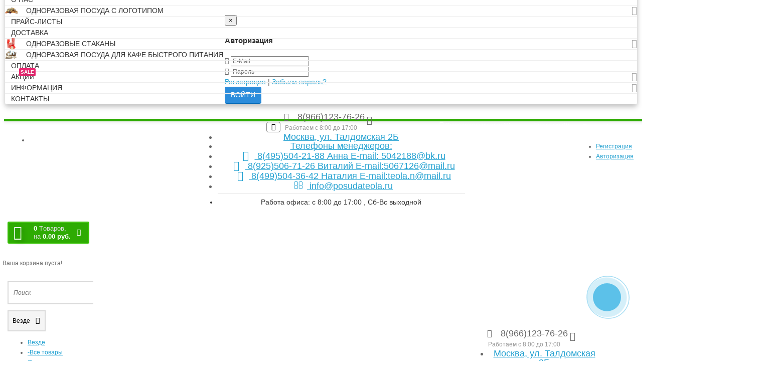

--- FILE ---
content_type: text/html; charset=utf-8
request_url: https://posudateola.ru/derzhatel-dlya-mopa-kentukki-35010112
body_size: 35773
content:
<!DOCTYPE html>
<html dir="ltr" lang="ru">
<head>
<meta charset="UTF-8" />
<meta name="viewport" content="width=device-width, initial-scale=1">
<meta http-equiv="X-UA-Compatible" content="IE=edge">
<title>Держатель для мопа Кентукки купить в Москве оптом и в розницу</title>
<base href="https://posudateola.ru/" />
<meta name="description" content="Держатель для мопа Кентукки купить в Москве по выгодной цене оптом и в розницу. Фото, характеристики, отзывы. Доставка и самовывоз, консультация специалистов. Заказывайте на сайте или звоните по телефону: 8(495)580-05-18." />
<meta property="og:title" content="Держатель для мопа Кентукки купить в Москве оптом и в розницу" />
<meta property="og:type" content="website" />
<meta property="og:url" content="https://posudateola.ru/derzhatel-dlya-mopa-kentukki-35010112" />
<meta property="og:image" content="https://posudateola.ru/image/catalog/demo/Logo/OTK-1.jpg" />
<link href="favicon.svg" rel="shortcut icon" type="image/x-icon" />
<meta property="og:site_name" content="Торгово-производственное предприятие  Оптовая Торговая Компания ОТК-1" />
<link href="https://posudateola.ru/derzhatel-dlya-mopa-kentukki-35010112" rel="canonical" />
<link href="https://posudateola.ru/image/catalog/okt1-1.png" rel="icon" />
<link href="catalog/view/javascript/bootstrap/css/bootstrap.min.css" rel="stylesheet" media="screen" />
<link rel="stylesheet" href="https://posudateola.ru/ns-cache/_c7f1ede4eb81ccdb15fdc429c308c8c8.css"/>
<link href="catalog/view/javascript/jquery/magnific/magnific-popup.css" type="text/css" rel="stylesheet" media="screen" />
<link href="catalog/view/javascript/jquery/datetimepicker/bootstrap-datetimepicker.min.css" type="text/css" rel="stylesheet" media="screen" />
<style type="text/css">
.sticker-ns.popular .fa{ color:#ffffff }
.sticker-ns.popular{ background: #4fc605 none repeat scroll 0 0; color:#ffffff; }				
.sticker-ns.special .fa{ color:#ffffff }
.sticker-ns.special { background: #ff2626 none repeat scroll 0 0; color:#ffffff; }
.sticker-ns.bestseller .fa{ color:#ffffff }
.sticker-ns.bestseller { background: #f6941f none repeat scroll 0 0; color:#ffffff; }
.sticker-ns.newproduct .fa{ color:#ffffff }
.sticker-ns.newproduct{ background: #3939ff none repeat scroll 0 0; color:#ffffff; }
</style>
<script type="text/javascript" src="https://posudateola.ru/ns-cache/_681f7dfb781d97c26ac40239d477cca9.js"></script>
<script src="catalog/view/javascript/jquery/magnific/jquery.magnific-popup.min.js" type="text/javascript"></script>
<script src="catalog/view/javascript/jquery/datetimepicker/moment.js" type="text/javascript"></script>
<script src="catalog/view/javascript/jquery/datetimepicker/bootstrap-datetimepicker.min.js" type="text/javascript"></script>
<script type="text/javascript">
function init(elem, options){
elem.addClass('countdownHolder');
$.each(['Days','Hours','Minutes','Sec'],function(i){
var clas;
if (this=='Days') {clas="Дней";}
if (this=='Hours') {clas="Часов";}
if (this=='Minutes') {clas="минут";}
if (this=='Sec') {clas="сек";}
$('<span class="count'+this+'">' +
'<span class="position">' +
'<span class="digit static">0</span>' +	'</span>' +
'<span class="position">' +	'<span class="digit static">0</span>' +	'</span><span class="time_productany">'+clas+'</span></span>').appendTo(elem);	
});
}
var button_shopping = "Продолжить покупки";
var button_checkout = "Оформление заказа";
var link_checkout = "https://posudateola.ru/index.php?route=checkout/checkout";
var link_newstorecheckout = "https://posudateola.ru/index.php?route=checkout/newstorecheckout";
var text_showmore = 'Показать еще';
var color_schem = '1';
var loading_masked_img = '<img src="catalog/view/theme/newstore/image/ring-alt-'+ color_schem +'.svg" />';
function loading_masked(action) {
if (action) {
$('.loading_masked').html(loading_masked_img);
$('.loading_masked').show();
} else {
$('.loading_masked').html('');
$('.loading_masked').hide();
}
}
function creatOverlayLoadPage(action) {
if (action) {
$('#messageLoadPage').html(loading_masked_img);
$('#messageLoadPage').show();
} else {
$('#messageLoadPage').html('');
$('#messageLoadPage').hide();
}
}
</script>
<script type="text/javascript">
var __cs = __cs || [];
__cs.push(["setCsAccount", "6ZxWf2BIe0XItvgRPpdc7DUsf2p9NQOh"]);
</script>
<script type="text/javascript" async src="https://app.comagic.ru/static/cs.min.js"></scrip
<meta name="yandex-verification" content="114ef30cd64d9bca" />
<!-- Yandex.Metrika counter -->
<script type="text/javascript">
    (function (d, w, c) {
        (w[c] = w[c] || []).push(function() {
            try {
                w.yaCounter40752669 = new Ya.Metrika({
                    id:40752669,
                    clickmap:true,
                    trackLinks:true,
                    accurateTrackBounce:true
                });
            } catch(e) { }
        });

        var n = d.getElementsByTagName("script")[0],
            s = d.createElement("script"),
            f = function () { n.parentNode.insertBefore(s, n); };
        s.type = "text/javascript";
        s.async = true;
        s.src = "https://mc.yandex.ru/metrika/watch.js";

        if (w.opera == "[object Opera]") {
            d.addEventListener("DOMContentLoaded", f, false);
        } else { f(); }
    })(document, window, "yandex_metrika_callbacks");
</script>
<noscript><div><img src="https://mc.yandex.ru/watch/40752669" style="position:absolute; left:-9999px;" alt="" /></div></noscript>
<!-- /Yandex.Metrika counter -->

<!-- Global site tag (gtag.js) - Google Analytics -->
<script async src="https://www.googletagmanager.com/gtag/js?id=UA-129114163-1"></script>
<script>
  window.dataLayer = window.dataLayer || [];
  function gtag(){dataLayer.push(arguments);}
  gtag('js', new Date());

  gtag('config', 'UA-129114163-1');
</script>


<!-- Magic Zoom Plus OpenCart module version v4.3.1 [v1.6.41:v5.1.16] -->
<script type="text/javascript">window["mgctlbx$Pltm"] = "OpenCart";</script>
<link type="text/css" href="catalog/view/css/magiczoomplus.css" rel="stylesheet" media="screen" />
<link type="text/css" href="catalog/view/css/magiczoomplus.module.css" rel="stylesheet" media="screen" />
<script type="text/javascript" src="catalog/view/javascript/magiczoomplus.js"></script>
<script type="text/javascript" src="catalog/view/javascript/magictoolbox.utils.js"></script>
<script type="text/javascript">
	var mzOptions = {
		'zoomWidth':'auto',
		'zoomHeight':'auto',
		'zoomPosition':'right',
		'zoomDistance':15,
		'selectorTrigger':'click',
		'transitionEffect':true,
		'lazyZoom':false,
		'rightClick':false,
		'zoomMode':'zoom',
		'zoomOn':'hover',
		'upscale':true,
		'smoothing':true,
		'variableZoom':false,
		'zoomCaption':'off',
		'expand':'window',
		'expandZoomMode':'zoom',
		'expandZoomOn':'click',
		'expandCaption':true,
		'closeOnClickOutside':true,
		'cssClass':'',
		'hint':'once',
		'textHoverZoomHint':'Hover to zoom',
		'textClickZoomHint':'Click to zoom',
		'textExpandHint':'Click to expand',
		'textBtnClose':'Close',
		'textBtnNext':'Next',
		'textBtnPrev':'Previous'
	}
</script>
<script type="text/javascript">
	var mzMobileOptions = {
		'zoomMode':'zoom',
		'textHoverZoomHint':'Touch to zoom',
		'textClickZoomHint':'Double tap to zoom',
		'textExpandHint':'Tap to expand'
	}
</script>

<!-- Magic Zoom Plus OpenCart module version v4.3.1 [v1.6.41:v5.1.16] -->
<script type="text/javascript">window["mgctlbx$Pltm"] = "OpenCart";</script>
<link type="text/css" href="catalog/view/css/magicscroll.css" rel="stylesheet" media="screen" />
<script type="text/javascript" src="catalog/view/javascript/magicscroll.js"></script>
<script type="text/javascript">
	MagicScrollOptions = {
		'width':'auto',
		'height':'auto',
		'orientation':'horizontal',
		'mode':'scroll',
		'items':'3',
		'speed':600,
		'autoplay':0,
		'loop':'infinite',
		'step':'auto',
		'arrows':'inside',
		'pagination':false,
		'easing':'cubic-bezier(.8, 0, .5, 1)',
		'scrollOnWheel':'auto',
		'lazy-load':false
	}
</script>
<script type="text/javascript">
		    var magicAddEvent = "je1";
		    if(typeof(magicJS.Doc.je1) == "undefined") magicAddEvent = "jAddEvent";
		    
                    $mjs(document)[magicAddEvent]('domready', function() {
                      if (typeof display !== 'undefined') {
                        var olddisplay = display;
                        window.display = function (view) {
			  if ("MagicZoomPlus" != "MagicZoomPlus") {
			      MagicZoomPlus.stop();
			      olddisplay(view);
			      MagicZoomPlus.start();
			  } else {
			      MagicZoom.stop();
			      olddisplay(view);
			      MagicZoom.start();
			  }
                        }
                      }
                    });
                   </script>
        <script type="text/javascript">
            var magictoolboxEvent = 'click';
            var switchDelay = 350;
            if(magictoolboxEvent == 'mouseover') switchDelay = switchDelay + 60;
        </script>
        <script type="text/javascript" src="catalog/view/javascript/magiczoomplus_product.js"></script>
        
</head>
<body class="product-product-751">
<p id="back-top"><a rel="nofollow" class="btn btn-default" href="#top"><i class="fa fa-chevron-up" style="font-size:18px;"></i></a></p>
<div id="login-form-popup" class="modal fade" role="dialog">
	<div class="modal-dialog modal-login">
		<div class="modal-content">
			<form>
				<div class="modal-header">
					<button type="button" class="close" data-dismiss="modal">&times;</button>
					<h4 class="modal-title">Авторизация</h4>
				</div>
				<div class="modal-body">
				<div class="form-group">
					<div class="message"></div>
				</div>
					<div class="form-group">
						<div class="input-group">
							<span class="input-group-addon"><i class="fa fa-envelope"></i></span> 
							<input type="text" name="email" value="" placeholder="E-Mail" id="input-email" class="form-control" />
						</div>
					</div>
					<div class="form-group">
						<div class="input-group">
							<span class="input-group-addon"><i class="fa fa-lock"></i></span>	
							<input type="password" name="password" value="" placeholder="Пароль" id="input-password" class="form-control" />
						</div>
					</div>
					<div class="form-group text-center">
						<a href="https://posudateola.ru/index.php?route=account/register">Регистрация</a> | <a href="https://posudateola.ru/index.php?route=account/forgotten">Забыли пароль?</a>
					</div>
				</div>		
				<div class="modal-footer">	
					<input type="button" value="Войти" id="button-login-popup" class="btn-login btn-block" />		
				</div>					
			</form>
		</div>
	</div>
</div>
<nav id="top" class="">
  <div class="container">
  	<div class="pull-left">
		<div class="navbar navbar-inverse">
			<div class="navbar-header">
				<button data-toggle="collapse-side" data-target=".side-collapse" type="button" class="navbar-toggle btn-question"><i class="fa fa-question-circle" aria-hidden="true"></i></button>
			</div>
			<div class="navbar-inverse side-collapse in">
				<nav class="navbar-collapse box-dop-menu">
					<ul class="nav navbar-nav">
													<li><button onclick="location='https://posudateola.ru/kak-dobratsya'"  type="button" class="btn btn-link"><i class="fa fa-industry"></i> Адрес склада и офиса: г.Москва, ул.Талдомская 2Б   Доставка в любой регион России</button></li>						
											</ul>
				</nav>
			</div>
		</div>		
	</div>
		<div class="pull-right">	
	<div class="pull-right">	
		<div class="btn-group box-account">
				<button data-toggle="dropdown" type="button" class="dropdown-toggle btn btn-link">
				<i class="fa fa-user"></i>
				<span class="hidden-xs hidden-sm">Личный кабинет</span> <span class="caret"></span>		
				</button>
			<ul class="dropdown-menu dropdown-menu-right">
								<li><a rel="nofollow" href="https://posudateola.ru/index.php?route=account/register">Регистрация</a></li>
				<li><a rel="nofollow" href="#login_modal_popup" data-toggle="modal" data-target="#login-form-popup">Авторизация</a></li>
							</ul>
		</div>
	</div>
	<div class="pull-right box-currency">
			</div>
	<div class="pull-right box-language">
			</div>
		<div class="pull-right">
		<a rel="nofollow" class="btn btn-link" href="https://posudateola.ru/index.php?route=account/wishlist" id="wishlist-total" title="Закладки (0)"><i class="fa fa-heart fa-fw"></i> <span class="hidden-xs hidden-sm hidden-md">Закладки (0)</span></a>
	</div>
			<div class="pull-right">
		<a rel="nofollow" class="btn btn-link" href="https://posudateola.ru/index.php?route=product/compare"  id="compare-total" title="Сравнение товаров (0)"><i class="fa fa-balance-scale" aria-hidden="true"></i> <span class="hidden-xs hidden-sm hidden-md">Сравнение товаров (0)</span></a>
	</div>
		</div>
  </div>
</nav>
<header >
  <div class="container">
    <div class="row vertical-align">
		<div class="col-xs-12 col-sm-12 col-md-3 text-center text-left-md logo-top">
			<div id="logo">
											  <a href="https://posudateola.ru/"><img src="https://posudateola.ru/image/catalog/demo/Logo/OTK-1.jpg" title="Торгово-производственное предприятие  Оптовая Торговая Компания ОТК-1" alt="Торгово-производственное предприятие  Оптовая Торговая Компания ОТК-1" class="img-responsive" /></a>
							  			</div>
		</div>
		<div class="phone-box col-xs-12 col-sm-12 col-md-3  text-xs-center text-sm-center text-md-center">
			<div id="phone">
				<div class="contact-header">
					<div class="dropdown-toggle" data-toggle="dropdown">
													<div class="additional-tel dth">
																	<div class="icon-image"><i class="fa fa-tablet"></i></div>	
																<div class="tel-info dtch">
								8(966)123-76-26								</div>
							</div>	
												
							
							<i class="car-down fa fa-angle-down"></i>	
									
						<div class="text_after_phone">Работаем с 8:00 до 17:00</div>						
					</div>	
						
					<ul class="dropdown-menu drop-contacts">
																											<li><a href="tel:2">										Москва, ул. Талдомская 2Б									</a>
								</li>
															<li><a href="tel:">										Телефоны менеджеров:									</a>
								</li>
															<li><a href="tel:849550421885042188">										<div class="icon-image"><i class="fa fa-volume-control-phone"></i></div>	
																				8(495)504-21-88     Анна       E-mail: 5042188@bk.ru 									</a>
								</li>
															<li><a href="tel:892550671265067126">										<div class="icon-image"><i class="fa fa-volume-control-phone"></i></div>	
																				8(925)506-71-26    Виталий   E-mail:5067126@mail.ru 									</a>
								</li>
															<li><a href="tel:84995043642">										<div class="icon-image"><i class="fa fa-volume-control-phone"></i></div>	
																				8(499)504-36-42   Наталия      E-mail:teola.n@mail.ru									</a>
								</li>
																										<li><a target="_blank" href="mailto:  info@posudateola.ru ">
							<div class="icon-image"><i class="fa fa-envelope-o"></i></div>  info@posudateola.ru </a></li>
																																	<li class="line-contact"></li>
							<li class="info-contact">Работа офиса:  с 8:00 до 17:00 , Сб-Вс выходной</li>
											</ul>
									</div>
			</div>
		</div>
		<div class="box-cart  col-xs-12 col-xs-12 col-sm-4 col-md-2 col-md-push-4 col-sm-push-8"><div class="shopping-cart ">
<div id="cart" class="btn-group btn-block">
  <button type="button" data-toggle="dropdown" data-loading-text="Загрузка..." class="btn btn-block dropdown-toggle">	
		<i class="shop-bag fa fa-shopping-bag"></i>
		<i class="car-down fa fa-angle-down"></i>
  <span class="cart-total"><span class="products"><b>0</b> <span class="text_product">Tоваров,</span></span><span class="prices">на <b>0.00  руб.</b></span></span>
  </button>
  
  <ul class="dropdown-menu pull-right"  >
        <li>
      <p class="text-center">Ваша корзина пуста!</p>
    </li>
      </ul>
</div>
</div>
</div>
		<div class="box-search  col-xs-12  col-sm-8 col-md-4 col-sm-pull-4 col-md-pull-2 search-top"><script type="text/javascript">
$(document).ready(function() {
  var category_id_page = $('#content select[name=\'category_id\']').find("option:selected").attr("value");
  var category_id_html = $('#content select[name=\'category_id\']').find("option:selected").html();
  
  $("#selected_category").val(category_id_page);
  $("#category_now").val(category_id_page);
  $(".category-name").html(category_id_html);
  $('.select-category').find('.filter-option').html(category_id_html)
  });
 </script>
<div id="searchtop">	
<div id="search" class="input-group pt20">	
<input type="text" name="search" value="" placeholder="Поиск" class="form-control input-lg search-autocomplete" />
	<div class="input-group-btn categories">
    <button id="change_category" type="button" class="btn btn-search-select dropdown-toggle" data-toggle="dropdown">
				<span class="category-name">Везде&nbsp;</span>&nbsp;<span class="fa fa-angle-down fa-fw car-down"></span>
	</button>
    <ul class="dropdown-menu">
			<li><a href="#" onclick="return false;" data-idsearch="0">Везде</a></li>
						<li><a href="#" onclick="return false;" data-idsearch="246">-Все товары</a></li>
				
						<li><a href="#" onclick="return false;" data-idsearch="318">Одноразовая посуда </a></li>
				
						<li><a href="#" onclick="return false;" data-idsearch="343">Одноразовая посуда оптом от производителя с ценами</a></li>
				
						<li><a href="#" onclick="return false;" data-idsearch="317">Упаковка на вынос</a></li>
				
						<li><a href="#" onclick="return false;" data-idsearch="20">Одноразовая посуда пластиковая</a></li>
				
						<li><a href="#" onclick="return false;" data-idsearch="63">Одноразовая посуда бумажная</a></li>
				
						<li><a href="#" onclick="return false;" data-idsearch="64">Одноразовая посуда вспененная (ВПС)</a></li>
				
						<li><a href="#" onclick="return false;" data-idsearch="25">Банки герметичные под пресервы мед суп икру </a></li>
				
						<li><a href="#" onclick="return false;" data-idsearch="65">Салфетки ажурные</a></li>
				
						<li><a href="#" onclick="return false;" data-idsearch="66">Барные принадлежности</a></li>
				
						<li><a href="#" onclick="return false;" data-idsearch="67">Бумажные и санитарно-гигенические товары</a></li>
				
						<li><a href="#" onclick="return false;" data-idsearch="68">Пленка</a></li>
				
						<li><a href="#" onclick="return false;" data-idsearch="69">Фольга</a></li>
				
						<li><a href="#" onclick="return false;" data-idsearch="70">Пакеты и мешки</a></li>
				
						<li><a href="#" onclick="return false;" data-idsearch="75">Пергамент и бумага для выпечки</a></li>
				
						<li><a href="#" onclick="return false;" data-idsearch="71">Рукав и пакеты для запекания</a></li>
				
						<li><a href="#" onclick="return false;" data-idsearch="73">Упаковка для кондитерских изделий (ОПС)</a></li>
				
						<li><a href="#" onclick="return false;" data-idsearch="77">Сетка-рукав для овощей</a></li>
				
						<li><a href="#" onclick="return false;" data-idsearch="78">Скотч</a></li>
				
						<li><a href="#" onclick="return false;" data-idsearch="79">Свечи</a></li>
				
						<li><a href="#" onclick="return false;" data-idsearch="80">Чековая и весовая лента</a></li>
				
						<li><a href="#" onclick="return false;" data-idsearch="81">Специи</a></li>
				
						<li><a href="#" onclick="return false;" data-idsearch="82">Уголь и средства для розжига</a></li>
				
						<li><a href="#" onclick="return false;" data-idsearch="83">Спецодежда</a></li>
				
						<li><a href="#" onclick="return false;" data-idsearch="84">Уборочный инвентарь</a></li>
				
						<li><a href="#" onclick="return false;" data-idsearch="85">Бытовая химия</a></li>
				
						<li><a href="#" onclick="return false;" data-idsearch="86">Алюминиевая посуда</a></li>
				
						<li><a href="#" onclick="return false;" data-idsearch="87">Другая продукция</a></li>
				
					</ul>
		<input id="selected_category" type="hidden" name="category_id" value="0" />
  </div>
  <span class="input-group-btn button_search">
    <button type="button" class="btn btn-search"><i class="fa fa-search"></i></button>
  </span>
</div>
<div id="search_word" class="hidden-xs hidden-sm">Я ищу, например, <a>Стакан ПП 80мл или 14010101</a></div>
</div>
<script type="text/javascript">
$('#search a').click(function(){
	$("#selected_category").val($(this).attr('data-idsearch'));
	$('.category-name').html($(this).html());
});
</script>
<script type="text/javascript">
	$(document).ready(function(){
	var autoSearch = $('#searchtop input[name="search"]');

	var customAutocompleteSearchtop = null;
	autoSearch.autocompleteSerach({
		delay: 500,
	responsea : function (items){
		if (items.length) {
			for (i = 0; i < items.length; i++) {
				this.items[items[i]['value']] = items[i];
			}
		}
		var html='';
		if(items.length){
			$.each(items,function(key,item){
				if(item.product_id!=0){
					html += '<li><a href="'+ item.href +'" class="autosearch_link">';
					html += '<div class="ajaxadvance">';
					html += '<div class="image">';
					if(item.image){
					html += '<img title="'+item.name+'" src="'+item.image+'"/>';
					}
					html += '</div>';
					html += '<div class="content">';
					html += 	'<h3 class="name">'+item.label+'</h3>';
					if(item.model){
					html += 	'<div class="model">';
					html +=		'Модель: '+ item.model;
					html +=		'</div>';
					}
					if(item.manufacturer){
					html += 	'<div class="manufacturer">';
					html +=		'Производитель: '+ item.manufacturer;			
					html +=		'</div>';		
					}
					if(item.stock_status){
					html += 	'<div class="stock_status">';
					html +=		'Наличие: '+ item.stock_status;			
					html +=		'</div>';
					}	
					if(item.price){
					html += 	'<div class="price"> ';
					if (!item.special) { 
					html +=			 item.price;
					} else {	
					html +=			'<span class="price-old">'+ item.price +'</span> <span class="price-new">'+ item.special +'</span>';
					}	
					html +=		'</div>';
					}	
									
					if (item.rating) {
					html +=		'<div class="ratings"> ';
					for (var i = 1; i <= 5; i++) {
					if (item.rating < i) { 
					html +=		'<span class="fa fa-stack"><i class="fa fa-star-o fa-stack-1x"></i></span>';
					} else {	
					html +=		'<span class="fa fa-stack"><i class="fa fa-star fa-stack-1x"></i><i class="fa fa-star-o fa-stack-1x"></i></span>';
					} 
					}
					html +=		'</div>';
					}
					html +='</div>';
					html += '</div></a></li>'
				}
			});
					html +=	'<li><a class="search-view-all-result" href="index.php?route=product/search&search=' + autoSearch.val() + '">Просмотреть все результаты</a></li>';
		}	
		if (html) {
			autoSearch.siblings('ul.dropdown-menu').show();
		} else {
			autoSearch.siblings('ul.dropdown-menu').hide();
		}

		$(autoSearch).siblings('ul.dropdown-menu').html(html);
	},
		source: function(request, response) {
		customAutocompleteSearchtop = this;
			$.ajax({
				url: 'index.php?route=module/autosearch/ajaxLiveSearch&filter_name=' +  encodeURIComponent(request),
				dataType : 'json',
				success : function(json) {
				customAutocompleteSearchtop.responsea($.map(json, function(item) {
					return {
					label: item.name,
						name: item.name1,
						value: item.product_id,
						model: item.model,
						stock_status: item.stock_status,
						image: item.image,
						manufacturer: item.manufacturer,
						price: item.price,
						special: item.special,
						category: item.category,
						rating: item.rating,
						reviews: item.reviews,
						href:item.href,
						}
				}));
				}
			});
		},
		select : function (ui){	
			return false;
		},
		selecta: function(ui) {
		if(ui.href){
			location = ui.href;
		}
			return false;
		},
		focus: function(event, ui) {
			return false;
		}
		});							
	});
</script>


<script type="text/javascript">
	$(document).ready(function(){
	var autoSearchFixed = $('#search-fixed-top input[name="search"]');
	var customAutocomplete = null;
						$('#search-fixed-top ul.dropdown-menu.autosearch').remove();
	autoSearchFixed.autocompleteSerach({
		delay: 500,
	responsea : function (items){
		if (items.length) {
			for (i = 0; i < items.length; i++) {
				this.items[items[i]['value']] = items[i];
			}
		}
		var html='';
		if(items.length){
			$.each(items,function(key,item){
				if(item.product_id!=0){
					html += '<li><a href="'+ item.href +'" class="autosearch_link">';
					html += '<div class="ajaxadvance">';
					html += '<div class="image">';
					if(item.image){
					html += '<img title="'+item.name+'" src="'+item.image+'"/>';
					}
					html += '</div>';
					html += '<div class="content">';
					html += 	'<h3 class="name">'+item.label+'</h3>';
					if(item.model){
					html += 	'<div class="model">';
					html +=		'Модель: '+ item.model;
					html +=		'</div>';
					}
					if(item.manufacturer){
					html += 	'<div class="manufacturer">';
					html +=		'Производитель: '+ item.manufacturer;			
					html +=		'</div>';		
					}
					if(item.stock_status){
					html += 	'<div class="stock_status">';
					html +=		'Наличие: '+ item.stock_status;			
					html +=		'</div>';
					}	
					if(item.price){
					html += 	'<div class="price"> ';
					if (!item.special) { 
					html +=			 item.price;
					} else {	
					html +=			'<span class="price-old">'+ item.price +'</span> <span class="price-new">'+ item.special +'</span>';
					}	
					html +=		'</div>';
					}	
									
					if (item.rating) {
					html +=		'<div class="ratings"> ';
					for (var i = 1; i <= 5; i++) {
					if (item.rating < i) { 
					html +=		'<span class="fa fa-stack"><i class="fa fa-star-o fa-stack-1x"></i></span>';
					} else {	
					html +=		'<span class="fa fa-stack"><i class="fa fa-star fa-stack-1x"></i><i class="fa fa-star-o fa-stack-1x"></i></span>';
					} 
					}
					html +=		'</div>';
					}
					html +='</div>';
					html += '</div></a></li>'
				}
			});
					html +=	'<li><a class="search-view-all-result" href="index.php?route=product/search&search=' + autoSearchFixed.val() + '">Просмотреть все результаты</a></div>';
		}	
		if (html) {
			autoSearchFixed.siblings('ul.dropdown-menu').show();
		} else {
			autoSearchFixed.siblings('ul.dropdown-menu').hide();
		}

		$(autoSearchFixed).siblings('ul.dropdown-menu').html(html);
	},
		source: function(request, response) {
		customAutocomplete = this;
			$.ajax({
				url: 'index.php?route=module/autosearch/ajaxLiveSearch&filter_name=' +  encodeURIComponent(request),
				dataType : 'json',
				success : function(json) {
				customAutocomplete.responsea($.map(json, function(item) {
					return {
					label: item.name,
						name: item.name1,
						value: item.product_id,
						model: item.model,
						stock_status: item.stock_status,
						image: item.image,
						manufacturer: item.manufacturer,
						price: item.price,
						special: item.special,
						category: item.category,
						rating: item.rating,
						reviews: item.reviews,
						href:item.href
						}
				}));
				}
			});
		},
		select : function (ui){	
			return false;
		},
		selecta: function(ui) {
		if(ui.href){
			location = +ui.href;
		} 
			return false;
		},
		focus: function(event, ui) {
			return false;
		}
		});			
	});
</script>
				</div>
	</div>  
  </div>
	 
				<div class="container">
	<div class="row">   
		<div class="col-md-9 col-md-push-3 hidden-xs hidden-sm clearfix">	   	
				<nav id="additional-menu" class="navbar hmenu_type">
		<div>
		  <ul class="nav navbar-nav">
																																																																																																																																																																																																																																																																																																																																																																																																																																																																																																		<li><a  class="no-img-parent-link" href="about-us">
																		О нас</a></li>
																																										<li><a  class="no-img-parent-link" href="price-lists">
																		Прайс-листы</a></li>
																											<li><a  class="no-img-parent-link" href="dostavka">
																		Доставка</a></li>
																																																										<li><a  class="no-img-parent-link" href="sposoby-oplaty">
																		Оплата</a></li>
																								<li class="dropdown">
					<a href="javascript:void(0);" class="dropdown-toggle dropdown-img" data-toggle="dropdown">
																														<span class="cat-label cat-label-label2">sale</span>
									
													Акции					</a>
				
												
																															
																
																									<div class="dropdown-menu nsmenu-type-product nsmenu-bigblock-additional">
										<div class="dropdown-inner">
											<div class="col-sm-12 nsmenu-haschild">
											 																								<div class="row">
																										<div class="nsmenu-parent-block col-md-2 col-sm-12">
														<a class="nsmenu-parent-img" href="https://posudateola.ru/stakan-pp-330ml-prozr-10010503"><img src="https://posudateola.ru/image/cache/catalog/demo/product/Odnorazovaia-posuda-plastik/stakany-plastik/Dobavka/1 012 10010503-50x50.jpg" alt="Стакан пластиковый одноразовый ПП 330мл прозрачный СПГ 100 шт/уп, 3000 шт/кор" title="Стакан пластиковый одноразовый ПП 330мл прозрачный СПГ 100 шт/уп, 3000 шт/кор" /></a>
														<a class="nsmenu-parent-title" href="https://posudateola.ru/stakan-pp-330ml-prozr-10010503">Стакан пластиковый одноразовый ПП 330мл прозрачный СПГ 100 шт/уп, 3000 шт/кор</a>
														<div class="price">
																															1.88  руб.																													</div>
													</div>
																										<div class="nsmenu-parent-block col-md-2 col-sm-12">
														<a class="nsmenu-parent-img" href="https://posudateola.ru/paket-fasovochnyj-25x40-gost-22030302"><img src="https://posudateola.ru/image/cache/catalog/demo/product/AZurka BARniki calfet PAKETY Folga/FASOVKA/0 023 22030302-50x50.jpg" alt="Пакет фасовочный 25*40 h-8мкм ПНД  ГОСТ 10 уп/кор" title="Пакет фасовочный 25*40 h-8мкм ПНД  ГОСТ 10 уп/кор" /></a>
														<a class="nsmenu-parent-title" href="https://posudateola.ru/paket-fasovochnyj-25x40-gost-22030302">Пакет фасовочный 25*40 h-8мкм ПНД  ГОСТ 10 уп/кор</a>
														<div class="price">
																															0.00  руб.																													</div>
													</div>
																										<div class="nsmenu-parent-block col-md-2 col-sm-12">
														<a class="nsmenu-parent-img" href="https://posudateola.ru/folga-30x100m-21010108"><img src="https://posudateola.ru/image/cache/catalog/demo/product/AZurka BARniki calfet PAKETY Folga/Plenka/0 038 21010108-50x50.jpg" alt="Фольга 30см*100метров стандарт 9 мкм 16 рул/кор" title="Фольга 30см*100метров стандарт 9 мкм 16 рул/кор" /></a>
														<a class="nsmenu-parent-title" href="https://posudateola.ru/folga-30x100m-21010108">Фольга 30см*100метров стандарт 9 мкм 16 рул/кор</a>
														<div class="price">
																															232.00  руб.																													</div>
													</div>
																										<div class="nsmenu-parent-block col-md-2 col-sm-12">
														<a class="nsmenu-parent-img" href="https://posudateola.ru/perchatki-pe-l-hans-34010201"><img src="https://posudateola.ru/image/cache/catalog/demo/product/AZurka BARniki calfet PAKETY Folga/Setka Skotch CBechi ChekLenta SpeCii Ugol/0 068 34010201-50x50.jpg" alt="Перчатки ПЕ L  100 шт/уп 100 упак/кор" title="Перчатки ПЕ L  100 шт/уп 100 упак/кор" /></a>
														<a class="nsmenu-parent-title" href="https://posudateola.ru/perchatki-pe-l-hans-34010201">Перчатки ПЕ L  100 шт/уп 100 упак/кор</a>
														<div class="price">
																															65.00  руб.																													</div>
													</div>
														
												</div>
													
											</div>
																					</div>             
									</div>
																					</li>
																								<li class="dropdown">
					<a href="javascript:void(0);" class="dropdown-toggle dropdown-img" data-toggle="dropdown">
																			Информация					</a>
				
												
																															
																								
									<div class="dropdown-menu nsmenu-type-information ">
										<div class="dropdown-inner">
																					  
												<ul class="list-unstyled nsmenu-haschild ">
																											<li class=""><a href="https://posudateola.ru/index.php?route=information/information&amp;information_id=24">График работы в период карантина</a></li>
																											<li class=""><a href="https://posudateola.ru/privacy">Политика конфиденциальности</a></li>
																											<li class=""><a href="https://posudateola.ru/usloviya-ispolzovaniya-sajta">Условия использования сайта</a></li>
																									</ul>
										</div>            
									</div>
																								
													</li>
																											<li><a  class="no-img-parent-link" href="kak-dobratsya">
																		Контакты</a></li>
														  </ul>
		</div>		
	   </nav>   
	   
	  </div>
		<div class="col-sm-12 col-md-3 col-md-pull-9 menu-box ">
						<nav id="menu" class="btn-group btn-block">
				<button type="button" class="btn btn-menu btn-block dropdown-toggle" data-toggle="dropdown">
					<i class="fa fa-bars"></i>
					<span class="text-category">Список товаров</span>
				</button>
				<ul id="menu-list" class="dropdown-menu">
				
																		<li class="dropdown ">
							<span class="toggle-child">
								<i class="fa fa-plus plus"></i>
								<i class="fa fa-minus minus"></i>
							</span>
								<a href="javascript:void(0);" class="parent-link dropdown-img">
																			<img alt="Все Категории" class="nsmenu-thumb" src="https://posudateola.ru/image/cache/catalog/newstore_files/1_icon/write-25x25.png"/>
									<i class="fa fa-angle-down arrow"></i>
																			Все Категории								</a>
								
																	
																		
																														<div class="ns-dd dropdown-menu-full-image nsmenu-type-category-full-image box-col-3">
											<div class="dropdown-inner">
												<div class="col-sm-12 nsmenu-haschild">
												 																										<div class="row">
																												<div class="nsmenu-parent-block nsmenu-issubchild col-md-2 col-sm-12">
																														<a class="nsmenu-parent-title" href="https://posudateola.ru/odnorazovaya-posuda-plastikovaya-1">
															Одноразовая посуда пластиковая																															</a>
															
																															<ul class="list-unstyled nsmenu-ischild">
																																																						<li><a href="https://posudateola.ru/odnorazovaya-posuda-plastikovaya-1/stakanchiki-odnorazovye">
																				Одноразовые пластиковые стаканы																																								</a></li>				
																																																																								<li><a href="https://posudateola.ru/odnorazovaya-posuda-plastikovaya-1/chashki-kofejnye-plastikovye">
																				Чашки кофейные пластиковые 																																								</a></li>				
																																																																								<li><a href="https://posudateola.ru/odnorazovaya-posuda-plastikovaya-1/tarelki-plastikovye">
																				Тарелки пластиковые																																								</a></li>				
																																																																								<li><a href="https://posudateola.ru/odnorazovaya-posuda-plastikovaya-1/miski-plastikovye">
																				Миски пластиковые одноразовые 																																								</a></li>				
																																																																								<li><a href="https://posudateola.ru/odnorazovaya-posuda-plastikovaya-1/stolovye-pribory-plastikovye-1">
																				Столовые приборы пластиковые																																								</a></li>				
																																																																								<li><a href="https://posudateola.ru/odnorazovaya-posuda-plastikovaya-1/kristallicheskaya-posuda-plastikovaya">
																				Кристаллическая посуда пластиковая																																								</a></li>				
																																																																								<li><a href="https://posudateola.ru/odnorazovaya-posuda-plastikovaya-1/nabory-dlya-piknika-plastik">
																				Наборы для пикника пластик																																								</a></li>				
																																																			</ul>
																
															
														</div>
																												<div class="nsmenu-parent-block nsmenu-issubchild col-md-2 col-sm-12">
																														<a class="nsmenu-parent-title" href="https://posudateola.ru/odnorazovaya-posuda-bumazhnaya">
															Одноразовая посуда бумажная																															</a>
															
																															<ul class="list-unstyled nsmenu-ischild">
																																																						<li><a href="https://posudateola.ru/odnorazovaya-posuda-bumazhnaya/bumazhnye-stakany-1">
																				Одноразовые бумажные стаканы																																								</a></li>				
																																																																								<li><a href="https://posudateola.ru/odnorazovaya-posuda-bumazhnaya/kryshki-dlya-bumazhnyh-stakanov-1">
																				Крышки для бумажных стаканов																																								</a></li>				
																																																																								<li><a href="https://posudateola.ru/odnorazovaya-posuda-bumazhnaya/huhtamaki">
																				Бумажная посуда Хухтамаки																																								</a></li>				
																																																																								<li><a href="https://posudateola.ru/odnorazovaya-posuda-bumazhnaya/tarelki-bumazhnye-1">
																				Тарелки бумажные																																								</a></li>				
																																																																								<li><a href="https://posudateola.ru/odnorazovaya-posuda-bumazhnaya/detskaya-odnorazovaya-posuda">
																				Детская бумажная посуда																																								</a></li>				
																																																																								<li><a href="https://posudateola.ru/odnorazovaya-posuda-bumazhnaya/derzchateli-dlja-stakanov">
																				Держатели для бумажных стаканов																																								</a></li>				
																																																			</ul>
																
															
														</div>
																												<div class="nsmenu-parent-block nsmenu-issubchild col-md-2 col-sm-12">
																														<a class="nsmenu-parent-title" href="https://posudateola.ru/odnorazovaya-posuda-bumazhnaya/tarelki-bumazhnye-1">
															Тарелки бумажные																															</a>
															
																															<ul class="list-unstyled nsmenu-ischild">
																																																						<li><a href="https://posudateola.ru/odnorazovaya-posuda-bumazhnaya/tarelki-bumazhnye-1/tarelki-bumazhnye-pryamougolnye">
																				Тарелки бумажные прямоугольные																																								</a></li>				
																																																																								<li><a href="https://posudateola.ru/odnorazovaya-posuda-bumazhnaya/tarelki-bumazhnye-1/tarelki-bumazhnye-kruglye-170--180-mm">
																				Тарелки бумажные круглые 170 -180 ММ																																								</a></li>				
																																																																								<li><a href="https://posudateola.ru/odnorazovaya-posuda-bumazhnaya/tarelki-bumazhnye-1/tarelki-bumazhnye-kruglye-205-mm">
																				Тарелки бумажные круглые 205 ММ																																								</a></li>				
																																																																								<li><a href="https://posudateola.ru/odnorazovaya-posuda-bumazhnaya/tarelki-bumazhnye-1/tarelki-bumazhnye-kruglye-230--270-mm">
																				Тарелки бумажные круглые 230 -270 ММ																																								</a></li>				
																																																																								<li><a href="https://posudateola.ru/odnorazovaya-posuda-bumazhnaya/tarelki-bumazhnye-1/s-risynkom">
																				Тарелки бумажные с рисунком   																																								</a></li>				
																																																																								<li><a href="https://posudateola.ru/odnorazovaya-posuda-bumazhnaya/tarelki-bumazhnye-1/bez-risynka">
																				Тарелки бумажные без рисунка  																																								</a></li>				
																																																			</ul>
																
															
														</div>
																												<div class="nsmenu-parent-block nsmenu-issubchild col-md-2 col-sm-12">
																														<a class="nsmenu-parent-title" href="https://posudateola.ru/odnorazovaya-posuda-bumazhnaya/huhtamaki">
															Бумажная посуда Хухтамаки																															</a>
															
																															<ul class="list-unstyled nsmenu-ischild">
																																																						<li><a href="https://posudateola.ru/odnorazovaya-posuda-bumazhnaya/huhtamaki/stakany-huhtamaki">
																				Стаканы хухтамаки																																								</a></li>				
																																																																								<li><a href="https://posudateola.ru/odnorazovaya-posuda-bumazhnaya/huhtamaki/kryshki-dlya-stakanov-huhtamaki">
																				Крышки для стаканов хухтамаки																																								</a></li>				
																																																																								<li><a href="https://posudateola.ru/odnorazovaya-posuda-bumazhnaya/huhtamaki/prochaya-produkciya-huhtamaki">
																				Прочая продукция хухтамаки																																								</a></li>				
																																																			</ul>
																
															
														</div>
																												<div class="nsmenu-parent-block nsmenu-issubchild col-md-2 col-sm-12">
																														<a class="nsmenu-parent-title" href="https://posudateola.ru/odnorazovaya-posuda-vspenennaya-vps">
															Одноразовая посуда вспененная (ВПС)																															</a>
															
																															<ul class="list-unstyled nsmenu-ischild">
																																																						<li><a href="https://posudateola.ru/odnorazovaya-posuda-vspenennaya-vps/stakany-vps">
																				Стаканы ВПС																																								</a></li>				
																																																																								<li><a href="https://posudateola.ru/odnorazovaya-posuda-vspenennaya-vps/miski-vps-i-kryshki-1">
																				Миски ВПС и крышки																																								</a></li>				
																																																																								<li><a href="https://posudateola.ru/odnorazovaya-posuda-vspenennaya-vps/lotki-vsenennye">
																				Лотки вспененные																																								</a></li>				
																																																			</ul>
																
															
														</div>
																												<div class="nsmenu-parent-block nsmenu-issubchild col-md-2 col-sm-12">
																														<a class="nsmenu-parent-title" href="https://posudateola.ru/banki-germetichnye-pod-preservy-med-i-sup">
															Банки герметичные под пресервы мед суп икру 																															</a>
															
																															<ul class="list-unstyled nsmenu-ischild">
																																																						<li><a href="https://posudateola.ru/banki-germetichnye-pod-preservy-med-i-sup/banki-pod-sup-i-ikru">
																				Банки под суп и икру																																								</a></li>				
																																																																								<li><a href="https://posudateola.ru/banki-germetichnye-pod-preservy-med-i-sup/banki-pod-preservy-i-med">
																				Банки под пресервы и мед																																								</a></li>				
																																																																								<li><a href="https://posudateola.ru/banki-germetichnye-pod-preservy-med-i-sup/banki-vedra">
																				Банки (Ведра)																																								</a></li>				
																																																			</ul>
																
															
														</div>
															
													</div>
																										<div class="row">
																												<div class="nsmenu-parent-block nsmenu-issubchild col-md-2 col-sm-12">
																														<a class="nsmenu-parent-title" href="https://posudateola.ru/odnorazovaya-posuda/odnorazovye-kontejnery-pishchevye">
															Одноразовые контейнеры пищевые																															</a>
															
																															<ul class="list-unstyled nsmenu-ischild">
																																																						<li><a href="https://posudateola.ru/odnorazovaya-posuda/odnorazovye-kontejnery-pishchevye/pp">
																				Контейнеры ПП																																								</a></li>				
																																																																								<li><a href="https://posudateola.ru/odnorazovaya-posuda/odnorazovye-kontejnery-pishchevye/500ml">
																				Контейнеры 500мл																																								</a></li>				
																																																																								<li><a href="https://posudateola.ru/odnorazovaya-posuda/odnorazovye-kontejnery-pishchevye/250ml">
																				Контейнеры 250мл																																								</a></li>				
																																																																								<li><a href="https://posudateola.ru/odnorazovaya-posuda/odnorazovye-kontejnery-pishchevye/kontejnera-108-82-salaty-tvorog-smetana">
																				КОНТЕЙНЕРА 108*82 (САЛАТЫ, ТВОРОГ, СМЕТАНА)																																								</a></li>				
																																																																								<li><a href="https://posudateola.ru/odnorazovaya-posuda/odnorazovye-kontejnery-pishchevye/kontejnera-140-105-salaty-vtorye-blyuda">
																				КОНТЕЙНЕРА 140*105 (САЛАТЫ , ВТОРЫЕ БЛЮДА)																																								</a></li>				
																																																																								<li><a href="https://posudateola.ru/odnorazovaya-posuda/odnorazovye-kontejnery-pishchevye/kontejnera-179-132-vtorye-blyuda-holodec">
																				КОНТЕЙНЕРА 179*132  (ВТОРЫЕ БЛЮДА, ХОЛОДЕЦ)																																								</a></li>				
																																																																								<li><a href="https://posudateola.ru/odnorazovaya-posuda/odnorazovye-kontejnery-pishchevye/kontejnera-kruglye-ovalnye">
																				Контейнера круглые, овальные, квадратные и прямоугольные 																																								</a></li>				
																																																																								<li><a href="https://posudateola.ru/odnorazovaya-posuda/odnorazovye-kontejnery-pishchevye/s-krishkoj">
																				Контейнеры одноразовые пищевые с крышкой																																								</a></li>				
																																																																								<li><a href="https://posudateola.ru/odnorazovaya-posuda/odnorazovye-kontejnery-pishchevye/prozrachnye">
																				Прозрачные контейнеры																																								</a></li>				
																																																			</ul>
																
															
														</div>
																												<div class="nsmenu-parent-block nsmenu-issubchild col-md-2 col-sm-12">
																														<a class="nsmenu-parent-title" href="https://posudateola.ru/salfetki-azhurnye">
															Салфетки ажурные																															</a>
															
																															<ul class="list-unstyled nsmenu-ischild">
																																																						<li><a href="https://posudateola.ru/salfetki-azhurnye/salfetki-azhurnye-pg">
																				Салфетки ажурные																																								</a></li>				
																																																																								<li><a href="https://posudateola.ru/salfetki-azhurnye/rozetochki">
																				Розеточки																																								</a></li>				
																																																			</ul>
																
															
														</div>
																												<div class="nsmenu-parent-block nsmenu-issubchild col-md-2 col-sm-12">
																														<a class="nsmenu-parent-title" href="https://posudateola.ru/barnyie-prinadlezyosti">
															Барные принадлежности																															</a>
															
																															<ul class="list-unstyled nsmenu-ischild">
																																																						<li><a href="https://posudateola.ru/barnyie-prinadlezyosti/zubochistki">
																				Зубочистки																																								</a></li>				
																																																																								<li><a href="https://posudateola.ru/barnyie-prinadlezyosti/palochki-bambukovye-dlya-sushi">
																				Палочки бамбуковые для суши																																								</a></li>				
																																																																								<li><a href="https://posudateola.ru/barnyie-prinadlezyosti/piki-derevyannye">
																				Пики деревянные																																								</a></li>				
																																																																								<li><a href="https://posudateola.ru/barnyie-prinadlezyosti/piki-plastikovye">
																				Пики пластиковые																																								</a></li>				
																																																																								<li><a href="https://posudateola.ru/barnyie-prinadlezyosti/razmeshivateli-dlya-koktejlej">
																				Размешиватели для коктейлей																																								</a></li>				
																																																																								<li><a href="https://posudateola.ru/barnyie-prinadlezyosti/steki-dlya-shashlyka">
																				Стеки для шашлыка																																								</a></li>				
																																																																								<li><a href="https://posudateola.ru/barnyie-prinadlezyosti/trubochki-dlya-koktejlej">
																				Трубочки для коктейлей																																								</a></li>				
																																																			</ul>
																
															
														</div>
																												<div class="nsmenu-parent-block nsmenu-issubchild col-md-2 col-sm-12">
																														<a class="nsmenu-parent-title" href="https://posudateola.ru/bumaznie-i-sanitaro-gigienicheskie-tovary">
															Бумажные и санитарно-гигенические товары																															</a>
															
																															<ul class="list-unstyled nsmenu-ischild">
																																																						<li><a href="https://posudateola.ru/bumaznie-i-sanitaro-gigienicheskie-tovary/salfetki-bumazhnye">
																				Салфетки бумажные																																								</a></li>				
																																																																								<li><a href="https://posudateola.ru/bumaznie-i-sanitaro-gigienicheskie-tovary/polotenca-bumazhnye-1">
																				Полотенца бумажные																																								</a></li>				
																																																																								<li><a href="https://posudateola.ru/bumaznie-i-sanitaro-gigienicheskie-tovary/tualetnaya-bumaga">
																				Туалетная бумага																																								</a></li>				
																																																																								<li><a href="https://posudateola.ru/bumaznie-i-sanitaro-gigienicheskie-tovary/vlazhnye-salfetki-skaterti">
																				Влажные салфетки, Скатерти																																								</a></li>				
																																																																								<li><a href="https://posudateola.ru/bumaznie-i-sanitaro-gigienicheskie-tovary/dispensery-dlya-bumazhnyh-polotenec-i-tualetnoj-bumagi">
																				Диспенсеры для бумажных полотенец и туалетной бумаги																																								</a></li>				
																																																			</ul>
																
															
														</div>
																												<div class="nsmenu-parent-block nsmenu-issubchild col-md-2 col-sm-12">
																														<a class="nsmenu-parent-title" href="https://posudateola.ru/plenka">
															Пленка																															</a>
															
																															<ul class="list-unstyled nsmenu-ischild">
																																																						<li><a href="https://posudateola.ru/plenka/plenka-pishchevaya">
																				Пленка пищевая																																								</a></li>				
																																																																								<li><a href="https://posudateola.ru/plenka/plenka-dlya-pallet">
																				Пленка для паллет																																								</a></li>				
																																																																								<li><a href="https://posudateola.ru/plenka/plenka-pvh-dlya-goryachego-stola">
																				Пленка ПВХ для горячего стола																																								</a></li>				
																																																																								<li><a href="https://posudateola.ru/plenka/termousadochnaya-plenka-polurukav-i-prochee">
																				Термоусадочная пленка, полурукав и прочее																																								</a></li>				
																																																			</ul>
																
															
														</div>
																												<div class="nsmenu-parent-block col-md-2 col-sm-12">
																														<a class="nsmenu-parent-title" href="https://posudateola.ru/folga">
															Фольга																															</a>
															
																
															
														</div>
															
													</div>
																										<div class="row">
																												<div class="nsmenu-parent-block nsmenu-issubchild col-md-2 col-sm-12">
																														<a class="nsmenu-parent-title" href="https://posudateola.ru/pakety-i-meshki-1">
															Пакеты и мешки																															</a>
															
																															<ul class="list-unstyled nsmenu-ischild">
																																																						<li><a href="https://posudateola.ru/pakety-i-meshki-1/pakety-bumazhnye-1">
																				Бумажные крафт пакеты																																								</a></li>				
																																																																								<li><a href="https://posudateola.ru/pakety-i-meshki-1/pakety-tipa-majka">
																				Пакеты типа &quot;Майка&quot;																																								</a></li>				
																																																																								<li><a href="https://posudateola.ru/pakety-i-meshki-1/pakety-s-prorubnoj-i-petlevoj-ruchkoj">
																				Пакеты с прорубной и петлевой ручкой																																								</a></li>				
																																																																								<li><a href="https://posudateola.ru/pakety-i-meshki-1/fasovochnye-upakovachnye-pakety">
																				Фасовочные (Упаковачные) пакеты и Zip-Lock																																								</a></li>				
																																																																								<li><a href="https://posudateola.ru/pakety-i-meshki-1/pakety-dlya-musora-1">
																				Пакеты для мусора																																								</a></li>				
																																																																								<li><a href="https://posudateola.ru/pakety-i-meshki-1/pakety-prochie">
																				Пакеты прочие (вакуумные)																																								</a></li>				
																																																			</ul>
																
															
														</div>
																												<div class="nsmenu-parent-block col-md-2 col-sm-12">
																														<a class="nsmenu-parent-title" href="https://posudateola.ru/pergament-i-bumaga-dlya-vypechki">
															Пергамент и бумага для выпечки																															</a>
															
																
															
														</div>
																												<div class="nsmenu-parent-block col-md-2 col-sm-12">
																														<a class="nsmenu-parent-title" href="https://posudateola.ru/rukav-i-pakety-dlya-zapekaniya">
															Рукав и пакеты для запекания																															</a>
															
																
															
														</div>
																												<div class="nsmenu-parent-block nsmenu-issubchild col-md-2 col-sm-12">
																														<a class="nsmenu-parent-title" href="https://posudateola.ru/upakovka-dlya-konditerskih-izdelij-ops">
															Упаковка для кондитерских изделий (ОПС)																															</a>
															
																															<ul class="list-unstyled nsmenu-ischild">
																																																						<li><a href="https://posudateola.ru/upakovka-dlya-konditerskih-izdelij-ops/upakovka-dlya-konditerskih-izdelij-kupit">
																				ПЛАСТФОРМ																																								</a></li>				
																																																																								<li><a href="https://posudateola.ru/upakovka-dlya-konditerskih-izdelij-ops/komus">
																				КОМУС																																								</a></li>				
																																																																								<li><a href="https://posudateola.ru/upakovka-dlya-konditerskih-izdelij-ops/protek">
																				ПРОТЕК																																								</a></li>				
																																																																								<li><a href="https://posudateola.ru/upakovka-dlya-konditerskih-izdelij-ops/pagoda">
																				ПАГОДА																																								</a></li>				
																																																																								<li><a href="https://posudateola.ru/upakovka-dlya-konditerskih-izdelij-ops/kashtan">
																				КАШТАН																																								</a></li>				
																																																																								<li><a href="https://posudateola.ru/upakovka-dlya-konditerskih-izdelij-ops/prochaya-upakovka">
																				ПРОЧАЯ УПАКОВКА																																								</a></li>				
																																																																								<li><a href="https://posudateola.ru/upakovka-dlya-konditerskih-izdelij-ops/stirol-plast">
																				СТИРОЛ ПЛАСТ																																								</a></li>				
																																																			</ul>
																
															
														</div>
																												<div class="nsmenu-parent-block nsmenu-issubchild col-md-2 col-sm-12">
																														<a class="nsmenu-parent-title" href="https://posudateola.ru/ypakovka-na-vinos/upakovka-karton">
															Картонные упаковки																															</a>
															
																															<ul class="list-unstyled nsmenu-ischild">
																																																						<li><a href="https://posudateola.ru/ypakovka-na-vinos/upakovka-karton/korobka-pod-pirozhnoe">
																				Коробка под пирожное																																								</a></li>				
																																																																								<li><a href="https://posudateola.ru/ypakovka-na-vinos/upakovka-karton/korobki-pod-picy">
																				Коробка для пиццы																																								</a></li>				
																																																			</ul>
																
															
														</div>
																												<div class="nsmenu-parent-block nsmenu-issubchild col-md-2 col-sm-12">
																														<a class="nsmenu-parent-title" href="https://posudateola.ru/ypakovka-na-vinos/butylki-plastikovye">
															Бутылки пластиковые																															</a>
															
																															<ul class="list-unstyled nsmenu-ischild">
																																																						<li><a href="https://posudateola.ru/ypakovka-na-vinos/butylki-plastikovye/butylki-5l">
																				Бутылки 5л																																								</a></li>				
																																																			</ul>
																
															
														</div>
															
													</div>
																										<div class="row">
																												<div class="nsmenu-parent-block col-md-2 col-sm-12">
																														<a class="nsmenu-parent-title" href="https://posudateola.ru/setka-rukav-dlya-ovoshchej">
															Сетка-рукав для овощей																															</a>
															
																
															
														</div>
																												<div class="nsmenu-parent-block col-md-2 col-sm-12">
																														<a class="nsmenu-parent-title" href="https://posudateola.ru/skotch">
															Скотч																															</a>
															
																
															
														</div>
																												<div class="nsmenu-parent-block col-md-2 col-sm-12">
																														<a class="nsmenu-parent-title" href="https://posudateola.ru/svechi">
															Свечи																															</a>
															
																
															
														</div>
																												<div class="nsmenu-parent-block nsmenu-issubchild col-md-2 col-sm-12">
																														<a class="nsmenu-parent-title" href="https://posudateola.ru/chekovaya-i-vesovaya-lenta">
															Чековая и весовая лента																															</a>
															
																															<ul class="list-unstyled nsmenu-ischild">
																																																						<li><a href="https://posudateola.ru/chekovaya-i-vesovaya-lenta/chekovaya-lenta">
																				Чековая лента																																								</a></li>				
																																																																								<li><a href="https://posudateola.ru/chekovaya-i-vesovaya-lenta/vesovaya-lenta">
																				Весовая лента																																								</a></li>				
																																																			</ul>
																
															
														</div>
																												<div class="nsmenu-parent-block col-md-2 col-sm-12">
																														<a class="nsmenu-parent-title" href="https://posudateola.ru/specii">
															Специи																															</a>
															
																
															
														</div>
																												<div class="nsmenu-parent-block col-md-2 col-sm-12">
																														<a class="nsmenu-parent-title" href="https://posudateola.ru/ugol-i-sredstva-dlya-rozzhiga">
															Уголь и средства для розжига																															</a>
															
																
															
														</div>
															
													</div>
																										<div class="row">
																												<div class="nsmenu-parent-block nsmenu-issubchild col-md-2 col-sm-12">
																														<a class="nsmenu-parent-title" href="https://posudateola.ru/specodezhda-1">
															Спецодежда																															</a>
															
																															<ul class="list-unstyled nsmenu-ischild">
																																																						<li><a href="https://posudateola.ru/specodezhda-1/maski">
																				Маски защитные для лица																																								</a></li>				
																																																																								<li><a href="https://posudateola.ru/specodezhda-1/perchatki">
																				Перчатки																																								</a></li>				
																																																																								<li><a href="https://posudateola.ru/specodezhda-1/bahily">
																				Бахилы																																								</a></li>				
																																																																								<li><a href="https://posudateola.ru/specodezhda-1/fartuki">
																				Фартуки																																								</a></li>				
																																																																								<li><a href="https://posudateola.ru/specodezhda-1/shapochki">
																				Шапочки																																								</a></li>				
																																																			</ul>
																
															
														</div>
																												<div class="nsmenu-parent-block col-md-2 col-sm-12">
																														<a class="nsmenu-parent-title" href="https://posudateola.ru/uborochnyj-inventar">
															Уборочный инвентарь																															</a>
															
																
															
														</div>
																												<div class="nsmenu-parent-block nsmenu-issubchild col-md-2 col-sm-12">
																														<a class="nsmenu-parent-title" href="https://posudateola.ru/bitovaia-himia">
															Бытовая химия																															</a>
															
																															<ul class="list-unstyled nsmenu-ischild">
																																																						<li><a href="https://posudateola.ru/bitovaia-himia/moyushchee-sredstvo-dlya-uborki-pomeshchenij ">
																				Моющее средство для уборки помещений																																								</a></li>				
																																																																								<li><a href="https://posudateola.ru/bitovaia-himia/antiseptik-dlja-ryk">
																				Антисептик для рук																																								</a></li>				
																																																																								<li><a href="https://posudateola.ru/bitovaia-himia/mylo">
																				Мыло																																								</a></li>				
																																																																								<li><a href="https://posudateola.ru/bitovaia-himia/sredstva-dlya-mytya-posudy-1">
																				Средства для мытья посуды																																								</a></li>				
																																																																								<li><a href="https://posudateola.ru/bitovaia-himia/sredstva-dlya-ochistki-plit-1">
																				Средства для очистки плит																																								</a></li>				
																																																																								<li><a href="https://posudateola.ru/bitovaia-himia/sredstva-dlya-posudomoechnyh-mashin">
																				Средства для посудомоечных машин																																								</a></li>				
																																																																								<li><a href="https://posudateola.ru/bitovaia-himia/sredstva-dlya-san-uzlov-i-vannyh-komnat">
																				Средства для туалетов и ванных комнат																																								</a></li>				
																																																																								<li><a href="https://posudateola.ru/bitovaia-himia/stiralnye-poroshki-otbelivateli-opolaskivateli">
																				Стиральные порошки, отбеливатели и ополаскиватели																																								</a></li>				
																																																																								<li><a href="https://posudateola.ru/bitovaia-himia/osvezhiteli-vozduha">
																				Освежители воздуха																																								</a></li>				
																																																																								<li><a href="https://posudateola.ru/bitovaia-himia/sredstva-dlya-dezinfekcii-1">
																				Дезинфицирующие средства																																								</a></li>				
																																																																								<li><a href="https://posudateola.ru/bitovaia-himia/sredstva-dlya-mytya-stekol-i-mebeli">
																				Средства для мытья стекол и мебели																																								</a></li>				
																																																																								<li><a href="https://posudateola.ru/bitovaia-himia/universalnye-chistyashchie-i-moyushchie-sredstva">
																				Универсальные чистящие и моющие средства																																								</a></li>				
																																																																								<li><a href="https://posudateola.ru/bitovaia-himia/protirochnyj-material">
																				Протирочный материал																																								</a></li>				
																																																																								<li><a href="https://posudateola.ru/bitovaia-himia/repellenty">
																				Репелленты																																								</a></li>				
																																																			</ul>
																
															
														</div>
																												<div class="nsmenu-parent-block col-md-2 col-sm-12">
																														<a class="nsmenu-parent-title" href="https://posudateola.ru/aluminievaya-posuda">
															Алюминиевая посуда																															</a>
															
																
															
														</div>
																												<div class="nsmenu-parent-block col-md-2 col-sm-12">
																														<a class="nsmenu-parent-title" href="https://posudateola.ru/drugaya-produkciya">
															Другая продукция																															</a>
															
																
															
														</div>
																												<div class="nsmenu-parent-block nsmenu-issubchild col-md-2 col-sm-12">
																														<a class="nsmenu-parent-title" href="https://posudateola.ru/odnorazovaya-posuda/odnorazovaya-posuda-s-logotipom">
															Одноразовая посуда с логотипом																															</a>
															
																															<ul class="list-unstyled nsmenu-ischild">
																																																						<li><a href="https://posudateola.ru/odnorazovaya-posuda/odnorazovaya-posuda-s-logotipom/porzionnyi-sahar-s-logotipom-zakazchika">
																				Порционный сахар с логотипом заказчика																																								</a></li>				
																																																																								<li><a href="https://posudateola.ru/odnorazovaya-posuda/odnorazovaya-posuda-s-logotipom/bumazhnye-stakany-s-logotipom">
																				Бумажные стаканы с логотипом																																								</a></li>				
																																																																								<li><a href="https://posudateola.ru/odnorazovaya-posuda/odnorazovaya-posuda-s-logotipom/salfetki-s-logotipom">
																				Салфетки с логотипом																																								</a></li>				
																																																			</ul>
																
															
														</div>
															
													</div>
														
												</div>
																							</div>            
										</div>
																														
																				
																				
																				
																	</li>
																								<li class="dropdown ">
							<span class="toggle-child">
								<i class="fa fa-plus plus"></i>
								<i class="fa fa-minus minus"></i>
							</span>
								<a href="odnorazovaya-posuda" class="parent-link dropdown-img">
																			<img alt="Одноразовая посуда" class="nsmenu-thumb" src="https://posudateola.ru/image/cache/catalog/vedro-25x25.png"/>
									<i class="fa fa-angle-down arrow"></i>
																			Одноразовая посуда								</a>
								
																	
																		
																														<div class="ns-dd dropdown-menu-full-image nsmenu-type-category-full-image box-col-3">
											<div class="dropdown-inner">
												<div class="col-sm-12 nsmenu-haschild">
												 																										<div class="row">
																												<div class="nsmenu-parent-block col-md-2 col-sm-12">
																														<a class="nsmenu-parent-img" href="https://posudateola.ru/odnorazovaya-posuda/odnorazovye-kontejnery-pishchevye"><img src="https://posudateola.ru/image/cache/catalog/demo/product/BPS banki konteyn kryhki/konteyner/0 011 16030401-50x50.jpg" alt="Одноразовые контейнеры пищевые" title="Одноразовые контейнеры пищевые"/></a>
																														<a class="nsmenu-parent-title" href="https://posudateola.ru/odnorazovaya-posuda/odnorazovye-kontejnery-pishchevye">
															Одноразовые контейнеры пищевые																															</a>
															
																
															
														</div>
																												<div class="nsmenu-parent-block col-md-2 col-sm-12">
																														<a class="nsmenu-parent-img" href="https://posudateola.ru/odnorazovaya-posuda/odnorazovaya-posuda-s-logotipom"><img src="https://posudateola.ru/image/cache/catalog/demo/product/Tovari-na-zakaz/180 ml 1-50x50.jpg" alt="Одноразовая посуда с логотипом" title="Одноразовая посуда с логотипом"/></a>
																														<a class="nsmenu-parent-title" href="https://posudateola.ru/odnorazovaya-posuda/odnorazovaya-posuda-s-logotipom">
															Одноразовая посуда с логотипом																															</a>
															
																
															
														</div>
																												<div class="nsmenu-parent-block col-md-2 col-sm-12">
																														<a class="nsmenu-parent-img" href="https://posudateola.ru/odnorazovaya-posuda/upakovka-dlya-fast-fuda"><img src="https://posudateola.ru/image/cache/catalog/demo/product/BPS banki konteyn kryhki/BPS kont kryhki banki/0 033-50x50.jpg" alt="Упаковка для фаст фуда" title="Упаковка для фаст фуда"/></a>
																														<a class="nsmenu-parent-title" href="https://posudateola.ru/odnorazovaya-posuda/upakovka-dlya-fast-fuda">
															Упаковка для фаст фуда																															</a>
															
																
															
														</div>
																												<div class="nsmenu-parent-block col-md-2 col-sm-12">
																														<a class="nsmenu-parent-img" href="https://posudateola.ru/odnorazovaya-posuda/odnorazovie-stakani"><img src="https://posudateola.ru/image/cache/catalog/demo/product/odnorazovaia-posuda-bumaznaia/0 001-50x50.jpg" alt="Одноразовые стаканы" title="Одноразовые стаканы"/></a>
																														<a class="nsmenu-parent-title" href="https://posudateola.ru/odnorazovaya-posuda/odnorazovie-stakani">
															Одноразовые стаканы																															</a>
															
																
															
														</div>
																												<div class="nsmenu-parent-block col-md-2 col-sm-12">
																														<a class="nsmenu-parent-img" href="https://posudateola.ru/odnorazovaya-posuda/odnorazovaia-posuda-dla-prazdnika"><img src="https://posudateola.ru/image/cache/catalog/021-1 400--11010503-50x50.jpg" alt="Одноразовая посуда для праздника" title="Одноразовая посуда для праздника"/></a>
																														<a class="nsmenu-parent-title" href="https://posudateola.ru/odnorazovaya-posuda/odnorazovaia-posuda-dla-prazdnika">
															Одноразовая посуда для праздника																															</a>
															
																
															
														</div>
																												<div class="nsmenu-parent-block col-md-2 col-sm-12">
																														<a class="nsmenu-parent-img" href="https://posudateola.ru/odnorazovaya-posuda/odnorazovaya-posuda-svadba"><img src="https://posudateola.ru/image/cache/catalog/demo/product/Odnorazovaia-posuda-plastik/Plast-posuda-50x50.jpg" alt="Одноразовая посуда для свадьбы" title="Одноразовая посуда для свадьбы"/></a>
																														<a class="nsmenu-parent-title" href="https://posudateola.ru/odnorazovaya-posuda/odnorazovaya-posuda-svadba">
															Одноразовая посуда для свадьбы																															</a>
															
																
															
														</div>
															
													</div>
																										<div class="row">
																												<div class="nsmenu-parent-block col-md-2 col-sm-12">
																														<a class="nsmenu-parent-img" href="https://posudateola.ru/odnorazovaya-posuda/chernaja"><img src="https://posudateola.ru/image/cache/catalog/chernaja-50x50.jpg" alt="Черная одноразовая посуда " title="Черная одноразовая посуда "/></a>
																														<a class="nsmenu-parent-title" href="https://posudateola.ru/odnorazovaya-posuda/chernaja">
															Черная одноразовая посуда 																															</a>
															
																
															
														</div>
																												<div class="nsmenu-parent-block col-md-2 col-sm-12">
																														<a class="nsmenu-parent-img" href="https://posudateola.ru/odnorazovaya-posuda/stilnaja"><img src="https://posudateola.ru/image/cache/catalog/stilnaja-50x50.jpg" alt="Стильная одноразовая посуда " title="Стильная одноразовая посуда "/></a>
																														<a class="nsmenu-parent-title" href="https://posudateola.ru/odnorazovaya-posuda/stilnaja">
															Стильная одноразовая посуда 																															</a>
															
																
															
														</div>
																												<div class="nsmenu-parent-block col-md-2 col-sm-12">
																														<a class="nsmenu-parent-img" href="https://posudateola.ru/odnorazovaya-posuda/hohloma"><img src="https://posudateola.ru/image/cache/catalog/035-260x200-50x50.jpg" alt="Одноразовая посуда Хохлома" title="Одноразовая посуда Хохлома"/></a>
																														<a class="nsmenu-parent-title" href="https://posudateola.ru/odnorazovaya-posuda/hohloma">
															Одноразовая посуда Хохлома																															</a>
															
																
															
														</div>
																												<div class="nsmenu-parent-block col-md-2 col-sm-12">
																														<a class="nsmenu-parent-img" href="https://posudateola.ru/odnorazovaya-posuda/belaja"><img src="https://posudateola.ru/image/cache/catalog/odnorazovye-perchatki/11/1 061 11010504-260x200-50x50.jpg" alt="Белая одноразовая посуда " title="Белая одноразовая посуда "/></a>
																														<a class="nsmenu-parent-title" href="https://posudateola.ru/odnorazovaya-posuda/belaja">
															Белая одноразовая посуда 																															</a>
															
																
															
														</div>
															
													</div>
														
												</div>
																							</div>            
										</div>
																														
																				
																				
																				
																	</li>
																								<li class="dropdown ">
							<span class="toggle-child">
								<i class="fa fa-plus plus"></i>
								<i class="fa fa-minus minus"></i>
							</span>
								<a href="ypakovka-na-vinos" class="parent-link dropdown-img">
																			<img alt="Упаковка на вынос" class="nsmenu-thumb" src="https://posudateola.ru/image/cache/catalog/demo/menu/kont-1-25x25.png"/>
									<i class="fa fa-angle-down arrow"></i>
																			Упаковка на вынос								</a>
								
																	
																		
																														<div class="ns-dd dropdown-menu-full-image nsmenu-type-category-full-image box-col-3">
											<div class="dropdown-inner">
												<div class="col-sm-12 nsmenu-haschild">
												 																										<div class="row">
																												<div class="nsmenu-parent-block col-md-2 col-sm-12">
																														<a class="nsmenu-parent-img" href="https://posudateola.ru/ypakovka-na-vinos/upakovka-dlya-gamburgerov-i-fri"><img src="https://posudateola.ru/image/cache/catalog/demo/product/odnorazovaia-posuda-bumaznaia/11040110 042-100x100.jpg" alt="Упаковка для гамбургеров, фри и Салатов" title="Упаковка для гамбургеров, фри и Салатов"/></a>
																														<a class="nsmenu-parent-title" href="https://posudateola.ru/ypakovka-na-vinos/upakovka-dlya-gamburgerov-i-fri">
															Упаковка для гамбургеров, фри и Салатов																															</a>
															
																
															
														</div>
																												<div class="nsmenu-parent-block col-md-2 col-sm-12">
																														<a class="nsmenu-parent-img" href="https://posudateola.ru/ypakovka-na-vinos/lanch-boks-i-gamburger-boks-1"><img src="https://posudateola.ru/image/cache/catalog/demo/product/BPS banki konteyn kryhki/BPS kont kryhki banki/0 047 13030102-100x100.jpg" alt="Ланч боксы" title="Ланч боксы"/></a>
																														<a class="nsmenu-parent-title" href="https://posudateola.ru/ypakovka-na-vinos/lanch-boks-i-gamburger-boks-1">
															Ланч боксы																															</a>
															
																
															
														</div>
																												<div class="nsmenu-parent-block col-md-2 col-sm-12">
																														<a class="nsmenu-parent-img" href="https://posudateola.ru/ypakovka-na-vinos/upakovka-karton"><img src="https://posudateola.ru/image/cache/catalog/Stakany_2sloy/c1-100x100.jpg" alt="Картонные упаковки" title="Картонные упаковки"/></a>
																														<a class="nsmenu-parent-title" href="https://posudateola.ru/ypakovka-na-vinos/upakovka-karton">
															Картонные упаковки																															</a>
															
																
															
														</div>
																												<div class="nsmenu-parent-block col-md-2 col-sm-12">
																														<a class="nsmenu-parent-img" href="https://posudateola.ru/ypakovka-na-vinos/sousniki-1"><img src="https://posudateola.ru/image/cache/catalog/demo/product/BPS banki konteyn kryhki/Banki kryhki/0 026 15010104-100x100.jpg" alt="Соусники" title="Соусники"/></a>
																														<a class="nsmenu-parent-title" href="https://posudateola.ru/ypakovka-na-vinos/sousniki-1">
															Соусники																															</a>
															
																
															
														</div>
																												<div class="nsmenu-parent-block col-md-2 col-sm-12">
																														<a class="nsmenu-parent-img" href="https://posudateola.ru/ypakovka-na-vinos/butylki-plastikovye"><img src="https://posudateola.ru/image/cache/catalog/Stakany_2sloy/c2-100x100.jpg" alt="Бутылки пластиковые" title="Бутылки пластиковые"/></a>
																														<a class="nsmenu-parent-title" href="https://posudateola.ru/ypakovka-na-vinos/butylki-plastikovye">
															Бутылки пластиковые																															</a>
															
																
															
														</div>
															
													</div>
														
												</div>
																							</div>            
										</div>
																														
																				
																				
																				
																	</li>
																								<li class="dropdown ">
							<span class="toggle-child">
								<i class="fa fa-plus plus"></i>
								<i class="fa fa-minus minus"></i>
							</span>
								<a href="odnorazovaya-posuda-bumazhnaya" class="parent-link dropdown-img">
																			<img alt="Одноразовая посуда бумажная" class="nsmenu-thumb" src="https://posudateola.ru/image/cache/catalog/demo/menu/bum_st-25x25.jpg"/>
									<i class="fa fa-angle-down arrow"></i>
																			Одноразовая посуда бумажная								</a>
								
																	
																		
																														<div class="ns-dd dropdown-menu-full-image nsmenu-type-category-full-image box-col-3">
											<div class="dropdown-inner">
												<div class="col-sm-8 nsmenu-haschild">
												 																										<div class="row">
																												<div class="nsmenu-parent-block col-md-3 col-sm-12">
																														<a class="nsmenu-parent-img" href="https://posudateola.ru/odnorazovaya-posuda-bumazhnaya/bumazhnye-stakany-1"><img src="https://posudateola.ru/image/cache/catalog/demo/product/odnorazovaia-posuda-bumaznaia/bumaznie-stakany/Kateg-stakany-bumazn/ 074-70x70.jpg" alt="Одноразовые бумажные стаканы" title="Одноразовые бумажные стаканы"/></a>
																														<a class="nsmenu-parent-title" href="https://posudateola.ru/odnorazovaya-posuda-bumazhnaya/bumazhnye-stakany-1">
															Одноразовые бумажные стаканы																															</a>
															
																
															
														</div>
																												<div class="nsmenu-parent-block col-md-3 col-sm-12">
																														<a class="nsmenu-parent-img" href="https://posudateola.ru/odnorazovaya-posuda-bumazhnaya/kryshki-dlya-bumazhnyh-stakanov-1"><img src="https://posudateola.ru/image/cache/catalog/demo/product/odnorazovaia-posuda-bumaznaia/bumaznie-stakany/Kryshki-dlia-bumazyn-stakanov/ 017-70x70.jpg" alt="Крышки для бумажных стаканов" title="Крышки для бумажных стаканов"/></a>
																														<a class="nsmenu-parent-title" href="https://posudateola.ru/odnorazovaya-posuda-bumazhnaya/kryshki-dlya-bumazhnyh-stakanov-1">
															Крышки для бумажных стаканов																															</a>
															
																
															
														</div>
																												<div class="nsmenu-parent-block col-md-3 col-sm-12">
																														<a class="nsmenu-parent-img" href="https://posudateola.ru/odnorazovaya-posuda-bumazhnaya/huhtamaki"><img src="https://posudateola.ru/image/cache/catalog/demo/menu/huhtamaki-menu-70x70.jpg" alt="Бумажная посуда Хухтамаки" title="Бумажная посуда Хухтамаки"/></a>
																														<a class="nsmenu-parent-title" href="https://posudateola.ru/odnorazovaya-posuda-bumazhnaya/huhtamaki">
															Бумажная посуда Хухтамаки																															</a>
															
																
															
														</div>
																												<div class="nsmenu-parent-block col-md-3 col-sm-12">
																														<a class="nsmenu-parent-img" href="https://posudateola.ru/odnorazovaya-posuda-bumazhnaya/derzchateli-dlja-stakanov"><img src="https://posudateola.ru/image/cache/catalog/02030203 12030108-70x70.jpg" alt="Держатели для бумажных стаканов" title="Держатели для бумажных стаканов"/></a>
																														<a class="nsmenu-parent-title" href="https://posudateola.ru/odnorazovaya-posuda-bumazhnaya/derzchateli-dlja-stakanov">
															Держатели для бумажных стаканов																															</a>
															
																
															
														</div>
															
													</div>
																										<div class="row">
																												<div class="nsmenu-parent-block col-md-3 col-sm-12">
																														<a class="nsmenu-parent-img" href="https://posudateola.ru/odnorazovaya-posuda-bumazhnaya/tarelki-bumazhnye-1"><img src="https://posudateola.ru/image/cache/catalog/demo/product/odnorazovaia-posuda-bumaznaia/11030206 029-70x70.jpg" alt="Тарелки бумажные" title="Тарелки бумажные"/></a>
																														<a class="nsmenu-parent-title" href="https://posudateola.ru/odnorazovaya-posuda-bumazhnaya/tarelki-bumazhnye-1">
															Тарелки бумажные																															</a>
															
																
															
														</div>
																												<div class="nsmenu-parent-block col-md-3 col-sm-12">
																														<a class="nsmenu-parent-img" href="https://posudateola.ru/odnorazovaya-posuda-bumazhnaya/detskaya-odnorazovaya-posuda"><img src="https://posudateola.ru/image/cache/catalog/021-1 400--11010503-70x70.jpg" alt="Детская бумажная посуда" title="Детская бумажная посуда"/></a>
																														<a class="nsmenu-parent-title" href="https://posudateola.ru/odnorazovaya-posuda-bumazhnaya/detskaya-odnorazovaya-posuda">
															Детская бумажная посуда																															</a>
															
																
															
														</div>
															
													</div>
														
												</div>
																								<div class="col-sm-4 menu-add-html">
													<div style="text-align: right;"><h3><span style="font-family: Arial;"><span style="color: rgb(8, 49, 57);"><span style="background-color: rgb(255, 255, 255);"><img src="https://posudateola.ru/image/catalog/demo/menu/bum_5_2.jpg" style="width: 300.871px; height: 351.017px;"><br></span></span></span></h3></div><p></p>												</div>
																							</div>            
										</div>
																														
																				
																				
																				
																	</li>
																								<li class="dropdown ">
							<span class="toggle-child">
								<i class="fa fa-plus plus"></i>
								<i class="fa fa-minus minus"></i>
							</span>
								<a href="odnorazovaya-posuda-plastikovaya-1" class="parent-link dropdown-img">
																			<img alt="Одноразовая посуда пластиковая" class="nsmenu-thumb" src="https://posudateola.ru/image/cache/catalog/demo/menu/Pl_st-v7-25x25.jpg"/>
									<i class="fa fa-angle-down arrow"></i>
																																	<span class="cat-label cat-label-label1">new</span>
												
																			Одноразовая посуда пластиковая								</a>
								
																	
																		
																														<div class="ns-dd dropdown-menu-full-image nsmenu-type-category-full-image box-col-3">
											<div class="dropdown-inner">
												<div class="col-sm-8 nsmenu-haschild">
												 																										<div class="row">
																												<div class="nsmenu-parent-block col-md-3 col-sm-12">
																														<a class="nsmenu-parent-img" href="https://posudateola.ru/odnorazovaya-posuda-plastikovaya-1/stakanchiki-odnorazovye"><img src="https://posudateola.ru/image/cache/catalog/demo/product/Odnorazovaia-posuda-plastik/stakany-plastik/026-70x70.jpg" alt="Одноразовые пластиковые стаканы" title="Одноразовые пластиковые стаканы"/></a>
																														<a class="nsmenu-parent-title" href="https://posudateola.ru/odnorazovaya-posuda-plastikovaya-1/stakanchiki-odnorazovye">
															Одноразовые пластиковые стаканы																															</a>
															
																
															
														</div>
																												<div class="nsmenu-parent-block col-md-3 col-sm-12">
																														<a class="nsmenu-parent-img" href="https://posudateola.ru/odnorazovaya-posuda-plastikovaya-1/chashki-kofejnye-plastikovye"><img src="https://posudateola.ru/image/cache/catalog/demo/product/Odnorazovaia-posuda-plastik/stakany-plastik/0 031 10020101-70x70.jpg" alt="Чашки кофейные пластиковые " title="Чашки кофейные пластиковые "/></a>
																														<a class="nsmenu-parent-title" href="https://posudateola.ru/odnorazovaya-posuda-plastikovaya-1/chashki-kofejnye-plastikovye">
															Чашки кофейные пластиковые 																															</a>
															
																
															
														</div>
																												<div class="nsmenu-parent-block col-md-3 col-sm-12">
																														<a class="nsmenu-parent-img" href="https://posudateola.ru/odnorazovaya-posuda-plastikovaya-1/tarelki-plastikovye"><img src="https://posudateola.ru/image/cache/catalog/demo/product/Odnorazovaia-posuda-plastik/plates-plastic-70x70.jpg" alt="Тарелки пластиковые" title="Тарелки пластиковые"/></a>
																														<a class="nsmenu-parent-title" href="https://posudateola.ru/odnorazovaya-posuda-plastikovaya-1/tarelki-plastikovye">
															Тарелки пластиковые																															</a>
															
																
															
														</div>
																												<div class="nsmenu-parent-block col-md-3 col-sm-12">
																														<a class="nsmenu-parent-img" href="https://posudateola.ru/odnorazovaya-posuda-plastikovaya-1/miski-plastikovye"><img src="https://posudateola.ru/image/cache/catalog/demo/product/Odnorazovaia-posuda-plastik/Tarelki plastikovye/003-70x70.jpg" alt="Миски пластиковые одноразовые " title="Миски пластиковые одноразовые "/></a>
																														<a class="nsmenu-parent-title" href="https://posudateola.ru/odnorazovaya-posuda-plastikovaya-1/miski-plastikovye">
															Миски пластиковые одноразовые 																															</a>
															
																
															
														</div>
															
													</div>
																										<div class="row">
																												<div class="nsmenu-parent-block col-md-3 col-sm-12">
																														<a class="nsmenu-parent-img" href="https://posudateola.ru/odnorazovaya-posuda-plastikovaya-1/stolovye-pribory-plastikovye-1"><img src="https://posudateola.ru/image/cache/catalog/demo/product/Odnorazovaia-posuda-plastik/BilkiLojkiHojiRazmehivatel/045-10050206-70x70.jpg" alt="Столовые приборы пластиковые" title="Столовые приборы пластиковые"/></a>
																														<a class="nsmenu-parent-title" href="https://posudateola.ru/odnorazovaya-posuda-plastikovaya-1/stolovye-pribory-plastikovye-1">
															Столовые приборы пластиковые																															</a>
															
																
															
														</div>
																												<div class="nsmenu-parent-block col-md-3 col-sm-12">
																														<a class="nsmenu-parent-img" href="https://posudateola.ru/odnorazovaya-posuda-plastikovaya-1/kristallicheskaya-posuda-plastikovaya"><img src="https://posudateola.ru/image/cache/catalog/demo/product/Odnorazovaia-posuda-plastik/stakany-plastik/0 038-70x70.jpg" alt="Кристаллическая посуда пластиковая" title="Кристаллическая посуда пластиковая"/></a>
																														<a class="nsmenu-parent-title" href="https://posudateola.ru/odnorazovaya-posuda-plastikovaya-1/kristallicheskaya-posuda-plastikovaya">
															Кристаллическая посуда пластиковая																															</a>
															
																
															
														</div>
																												<div class="nsmenu-parent-block col-md-3 col-sm-12">
																														<a class="nsmenu-parent-img" href="https://posudateola.ru/odnorazovaya-posuda-plastikovaya-1/nabory-dlya-piknika-plastik"><img src="https://posudateola.ru/image/cache/catalog/demo/product/Odnorazovaia-posuda-plastik/stakany-plastik/0 010 10070202 -70x70.jpg" alt="Наборы для пикника пластик" title="Наборы для пикника пластик"/></a>
																														<a class="nsmenu-parent-title" href="https://posudateola.ru/odnorazovaya-posuda-plastikovaya-1/nabory-dlya-piknika-plastik">
															Наборы для пикника пластик																															</a>
															
																
															
														</div>
															
													</div>
														
												</div>
																								<div class="col-sm-4 menu-add-html">
													<span style="font-weight: bold;"><span style="color: rgb(57, 123, 33);"><span style="background-color: rgb(255, 255, 255);"><img src="https://posudateola.ru/image/catalog/demo/menu/pl_2-3.png" style="float: right; width: 300.979px; height: 385.933px;"><br></span></span></span><h4><span style="font-weight: bold;"><span style="color: rgb(57, 123, 33);"><span style="background-color: rgb(255, 255, 255);"><br></span></span></span></h4>												</div>
																							</div>            
										</div>
																														
																				
																				
																				
																	</li>
																								<li class="dropdown ">
							<span class="toggle-child">
								<i class="fa fa-plus plus"></i>
								<i class="fa fa-minus minus"></i>
							</span>
								<a href="odnorazovaya-posuda-vspenennaya-vps" class="parent-link dropdown-img">
																			<img alt="Одноразовая посуда вспененная (ВПС)" class="nsmenu-thumb" src="https://posudateola.ru/image/cache/catalog/demo/menu/vps-25x25.png"/>
									<i class="fa fa-angle-down arrow"></i>
																																	<span class="cat-label cat-label-label3">top</span>
												
																			Одноразовая посуда вспененная (ВПС)								</a>
								
																	
																		
																														<div class="ns-dd dropdown-menu-full-image nsmenu-type-category-full-image box-col-3">
											<div class="dropdown-inner">
												<div class="col-sm-8 nsmenu-haschild">
												 																										<div class="row">
																												<div class="nsmenu-parent-block col-md-3 col-sm-12">
																														<a class="nsmenu-parent-img" href="https://posudateola.ru/odnorazovaya-posuda-vspenennaya-vps/stakany-vps"><img src="https://posudateola.ru/image/cache/catalog/demo/product/BPS banki konteyn kryhki/BPS kont kryhki banki/0 015 13010104-100x100.jpg" alt="Стаканы ВПС" title="Стаканы ВПС"/></a>
																														<a class="nsmenu-parent-title" href="https://posudateola.ru/odnorazovaya-posuda-vspenennaya-vps/stakany-vps">
															Стаканы ВПС																															</a>
															
																
															
														</div>
																												<div class="nsmenu-parent-block col-md-3 col-sm-12">
																														<a class="nsmenu-parent-img" href="https://posudateola.ru/odnorazovaya-posuda-vspenennaya-vps/miski-vps-i-kryshki-1"><img src="https://posudateola.ru/image/cache/catalog/demo/product/BPS banki konteyn kryhki/BPS kont kryhki banki/0 053 13020106-100x100.jpg" alt="Миски ВПС и крышки" title="Миски ВПС и крышки"/></a>
																														<a class="nsmenu-parent-title" href="https://posudateola.ru/odnorazovaya-posuda-vspenennaya-vps/miski-vps-i-kryshki-1">
															Миски ВПС и крышки																															</a>
															
																
															
														</div>
																												<div class="nsmenu-parent-block nsmenu-issubchild col-md-3 col-sm-12">
																														<a class="nsmenu-parent-img" href="https://posudateola.ru/ypakovka-na-vinos/lanch-boks-i-gamburger-boks-1"><img src="https://posudateola.ru/image/cache/catalog/demo/product/BPS banki konteyn kryhki/BPS kont kryhki banki/0 047 13030102-100x100.jpg" alt="Ланч боксы" title="Ланч боксы"/></a>
																														<a class="nsmenu-parent-title" href="https://posudateola.ru/ypakovka-na-vinos/lanch-boks-i-gamburger-boks-1">
															Ланч боксы																															</a>
															
																															<ul class="list-unstyled nsmenu-ischild">
																																																						<li><a href="https://posudateola.ru/ypakovka-na-vinos/lanch-boks-i-gamburger-boks-1/odnosekcionnye-lanch-boksy">
																				Односекционные ланч-боксы																																								</a></li>				
																																																																								<li><a href="https://posudateola.ru/ypakovka-na-vinos/lanch-boks-i-gamburger-boks-1/dvusekcionnye-lanchboksy">
																				 2х-секционные ланч-боксы																																								</a></li>				
																																																			</ul>
																
															
														</div>
																												<div class="nsmenu-parent-block col-md-3 col-sm-12">
																														<a class="nsmenu-parent-img" href="https://posudateola.ru/odnorazovaya-posuda-vspenennaya-vps/lotki-vsenennye"><img src="https://posudateola.ru/image/cache/catalog/demo/product/BPS banki konteyn kryhki/Lotki/0 051 13040110-100x100.jpg" alt="Лотки вспененные" title="Лотки вспененные"/></a>
																														<a class="nsmenu-parent-title" href="https://posudateola.ru/odnorazovaya-posuda-vspenennaya-vps/lotki-vsenennye">
															Лотки вспененные																															</a>
															
																
															
														</div>
															
													</div>
														
												</div>
																								<div class="col-sm-4 menu-add-html">
													<img src="https://posudateola.ru/image/catalog/demo/menu/lotki.jpg" style="width: 278.05px; height: 244.313px; float: right;"><p></p>												</div>
																							</div>            
										</div>
																														
																				
																				
																				
																	</li>
																								<li class="dropdown ">
							<span class="toggle-child">
								<i class="fa fa-plus plus"></i>
								<i class="fa fa-minus minus"></i>
							</span>
								<a href="pakety-i-meshki" class="parent-link dropdown-img">
																			<img alt="Пакеты и мешки" class="nsmenu-thumb" src="https://posudateola.ru/image/cache/catalog/demo/menu/paket-5-25x25.png"/>
									<i class="fa fa-angle-down arrow"></i>
																			Пакеты и мешки								</a>
								
																	
																		
																														<div class="ns-dd dropdown-menu-full-image nsmenu-type-category-full-image box-col-3">
											<div class="dropdown-inner">
												<div class="col-sm-12 nsmenu-haschild">
												 																										<div class="row">
																												<div class="nsmenu-parent-block col-md-2 col-sm-12">
																														<a class="nsmenu-parent-img" href="https://posudateola.ru/pakety-i-meshki-1/pakety-bumazhnye-1"><img src="https://posudateola.ru/image/cache/catalog/demo/product/AZurka BARniki calfet PAKETY Folga/PAK bum lamyn/0 002 22050101-100x100.jpg" alt="Бумажные крафт пакеты" title="Бумажные крафт пакеты"/></a>
																														<a class="nsmenu-parent-title" href="https://posudateola.ru/pakety-i-meshki-1/pakety-bumazhnye-1">
															Бумажные крафт пакеты																															</a>
															
																
															
														</div>
																												<div class="nsmenu-parent-block col-md-2 col-sm-12">
																														<a class="nsmenu-parent-img" href="https://posudateola.ru/pakety-i-meshki-1/pakety-tipa-majka"><img src="https://posudateola.ru/image/cache/catalog/demo/product/AZurka BARniki calfet PAKETY Folga/Pakety/0 031 22010403 -100x100.jpg" alt="Пакеты типа &quot;Майка&quot;" title="Пакеты типа &quot;Майка&quot;"/></a>
																														<a class="nsmenu-parent-title" href="https://posudateola.ru/pakety-i-meshki-1/pakety-tipa-majka">
															Пакеты типа &quot;Майка&quot;																															</a>
															
																
															
														</div>
																												<div class="nsmenu-parent-block col-md-2 col-sm-12">
																														<a class="nsmenu-parent-img" href="https://posudateola.ru/pakety-i-meshki-1/fasovochnye-upakovachnye-pakety"><img src="https://posudateola.ru/image/cache/catalog/demo/product/AZurka BARniki calfet PAKETY Folga/FASOVKA/0 030 22030202-100x100.jpg" alt="Фасовочные (Упаковачные) пакеты и Zip-Lock" title="Фасовочные (Упаковачные) пакеты и Zip-Lock"/></a>
																														<a class="nsmenu-parent-title" href="https://posudateola.ru/pakety-i-meshki-1/fasovochnye-upakovachnye-pakety">
															Фасовочные (Упаковачные) пакеты и Zip-Lock																															</a>
															
																
															
														</div>
																												<div class="nsmenu-parent-block col-md-2 col-sm-12">
																														<a class="nsmenu-parent-img" href="https://posudateola.ru/pakety-i-meshki-1/pakety-dlya-musora-1"><img src="https://posudateola.ru/image/cache/catalog/demo/product/AZurka BARniki calfet PAKETY Folga/MYSORKA pak bumaz/0 047-100x100.jpg" alt="Пакеты для мусора" title="Пакеты для мусора"/></a>
																														<a class="nsmenu-parent-title" href="https://posudateola.ru/pakety-i-meshki-1/pakety-dlya-musora-1">
															Пакеты для мусора																															</a>
															
																
															
														</div>
																												<div class="nsmenu-parent-block col-md-2 col-sm-12">
																														<a class="nsmenu-parent-img" href="https://posudateola.ru/pakety-i-meshki-1/pakety-s-prorubnoj-i-petlevoj-ruchkoj"><img src="https://posudateola.ru/image/cache/catalog/demo/product/AZurka BARniki calfet PAKETY Folga/PAK bum lamyn/0 006 22050303-100x100.jpg" alt="Пакеты с прорубной и петлевой ручкой" title="Пакеты с прорубной и петлевой ручкой"/></a>
																														<a class="nsmenu-parent-title" href="https://posudateola.ru/pakety-i-meshki-1/pakety-s-prorubnoj-i-petlevoj-ruchkoj">
															Пакеты с прорубной и петлевой ручкой																															</a>
															
																
															
														</div>
																												<div class="nsmenu-parent-block col-md-2 col-sm-12">
																														<a class="nsmenu-parent-img" href="https://posudateola.ru/pakety-i-meshki-1/pakety-prochie"><img src="https://posudateola.ru/image/cache/catalog/demo/product/AZurka BARniki calfet PAKETY Folga/PAK bum lamyn/0 038 22060101-100x100.jpg" alt="Пакеты прочие (вакуумные)" title="Пакеты прочие (вакуумные)"/></a>
																														<a class="nsmenu-parent-title" href="https://posudateola.ru/pakety-i-meshki-1/pakety-prochie">
															Пакеты прочие (вакуумные)																															</a>
															
																
															
														</div>
															
													</div>
														
												</div>
																							</div>            
										</div>
																														
																				
																				
																				
																	</li>
																								<li class="dropdown ">
							<span class="toggle-child">
								<i class="fa fa-plus plus"></i>
								<i class="fa fa-minus minus"></i>
							</span>
								<a href="banki-germetichnye-pod-preservy-med-i-sup" class="parent-link dropdown-img">
																			<img alt="Банки герметичные под пресервы, мед и суп" class="nsmenu-thumb" src="https://posudateola.ru/image/cache/catalog/demo/menu/vedro-4-25x25.png"/>
									<i class="fa fa-angle-down arrow"></i>
																			Банки герметичные под пресервы, мед и суп								</a>
								
																	
																		
																														<div class="ns-dd dropdown-menu-full-image nsmenu-type-category-full-image box-col-3">
											<div class="dropdown-inner">
												<div class="col-sm-8 nsmenu-haschild">
												 																										<div class="row">
																												<div class="nsmenu-parent-block col-md-3 col-sm-12">
																														<a class="nsmenu-parent-img" href="https://posudateola.ru/banki-germetichnye-pod-preservy-med-i-sup/banki-pod-sup-i-ikru"><img src="https://posudateola.ru/image/cache/catalog/demo/product/BPS banki konteyn kryhki/Banki kryhki/0 0371 14010107-100x100.jpg" alt="Банки под суп и икру" title="Банки под суп и икру"/></a>
																														<a class="nsmenu-parent-title" href="https://posudateola.ru/banki-germetichnye-pod-preservy-med-i-sup/banki-pod-sup-i-ikru">
															Банки под суп и икру																															</a>
															
																
															
														</div>
																												<div class="nsmenu-parent-block col-md-3 col-sm-12">
																														<a class="nsmenu-parent-img" href="https://posudateola.ru/banki-germetichnye-pod-preservy-med-i-sup/banki-pod-preservy-i-med"><img src="https://posudateola.ru/image/cache/catalog/demo/product/BPS banki konteyn kryhki/Banki kryhki/0 033 141010106-100x100.jpg" alt="Банки под пресервы и мед" title="Банки под пресервы и мед"/></a>
																														<a class="nsmenu-parent-title" href="https://posudateola.ru/banki-germetichnye-pod-preservy-med-i-sup/banki-pod-preservy-i-med">
															Банки под пресервы и мед																															</a>
															
																
															
														</div>
																												<div class="nsmenu-parent-block col-md-3 col-sm-12">
																														<a class="nsmenu-parent-img" href="https://posudateola.ru/banki-germetichnye-pod-preservy-med-i-sup/banki-vedra"><img src="https://posudateola.ru/image/cache/catalog/demo/product/ProCHee/0 012 14030110-100x100.jpg" alt="Банки (Ведра)" title="Банки (Ведра)"/></a>
																														<a class="nsmenu-parent-title" href="https://posudateola.ru/banki-germetichnye-pod-preservy-med-i-sup/banki-vedra">
															Банки (Ведра)																															</a>
															
																
															
														</div>
																												<div class="nsmenu-parent-block col-md-3 col-sm-12">
																														<a class="nsmenu-parent-img" href="https://posudateola.ru/ypakovka-na-vinos/sousniki-1"><img src="https://posudateola.ru/image/cache/catalog/demo/product/BPS banki konteyn kryhki/Banki kryhki/0 026 15010104-100x100.jpg" alt="Соусники" title="Соусники"/></a>
																														<a class="nsmenu-parent-title" href="https://posudateola.ru/ypakovka-na-vinos/sousniki-1">
															Соусники																															</a>
															
																
															
														</div>
															
													</div>
														
												</div>
																								<div class="col-sm-4 menu-add-html">
													<h4><span style="background-color: rgb(255, 255, 255);"><span style="color: rgb(0, 0, 255);"><span style="font-family: Comic Sans MS;"><span style="color: rgb(0, 49, 99);"><span style="font-family: Arial;"></span></span></span></span></span><span style="background-color: rgb(255, 255, 255);"><span style="color: rgb(0, 0, 255);"><span style="font-family: Comic Sans MS;"></span></span></span><img src="https://posudateola.ru/image/catalog/demo/menu/banki-germetichnye.jpg" style="width: 315.35px; height: 235.234px; float: right;"><br></h4><br><p></p><p></p>												</div>
																							</div>            
										</div>
																														
																				
																				
																				
																	</li>
																								<li class="dropdown ">
							<span class="toggle-child">
								<i class="fa fa-plus plus"></i>
								<i class="fa fa-minus minus"></i>
							</span>
								<a href="odnorazovye-kontejnery-pishchevye" class="parent-link dropdown-img">
																			<img alt="Одноразовые контейнера пищевые под салат , вторые блюда и холодец" class="nsmenu-thumb" src="https://posudateola.ru/image/cache/catalog/demo/menu/kont-1-25x25.png"/>
									<i class="fa fa-angle-down arrow"></i>
																			Одноразовые контейнера пищевые под салат , вторые блюда и холодец								</a>
								
																	
																		
																														<div class="ns-dd dropdown-menu-full-image nsmenu-type-category-full-image box-col-3">
											<div class="dropdown-inner">
												<div class="col-sm-8 nsmenu-haschild">
												 																										<div class="row">
																												<div class="nsmenu-parent-block col-md-3 col-sm-12">
																														<a class="nsmenu-parent-img" href="https://posudateola.ru/odnorazovaya-posuda/odnorazovye-kontejnery-pishchevye/kontejnera-108-82-salaty-tvorog-smetana"><img src="https://posudateola.ru/image/cache/catalog/demo/product/BPS banki konteyn kryhki/konteyner/0 011 16030401-100x100.jpg" alt="КОНТЕЙНЕРА 108*82 (САЛАТЫ, ТВОРОГ, СМЕТАНА)" title="КОНТЕЙНЕРА 108*82 (САЛАТЫ, ТВОРОГ, СМЕТАНА)"/></a>
																														<a class="nsmenu-parent-title" href="https://posudateola.ru/odnorazovaya-posuda/odnorazovye-kontejnery-pishchevye/kontejnera-108-82-salaty-tvorog-smetana">
															КОНТЕЙНЕРА 108*82 (САЛАТЫ, ТВОРОГ, СМЕТАНА)																															</a>
															
																
															
														</div>
																												<div class="nsmenu-parent-block col-md-3 col-sm-12">
																														<a class="nsmenu-parent-img" href="https://posudateola.ru/odnorazovaya-posuda/odnorazovye-kontejnery-pishchevye/kontejnera-140-105-salaty-vtorye-blyuda"><img src="https://posudateola.ru/image/cache/catalog/demo/product/BPS banki konteyn kryhki/konteyner/0 011 16030401-100x100.jpg" alt="КОНТЕЙНЕРА 140*105 (САЛАТЫ , ВТОРЫЕ БЛЮДА)" title="КОНТЕЙНЕРА 140*105 (САЛАТЫ , ВТОРЫЕ БЛЮДА)"/></a>
																														<a class="nsmenu-parent-title" href="https://posudateola.ru/odnorazovaya-posuda/odnorazovye-kontejnery-pishchevye/kontejnera-140-105-salaty-vtorye-blyuda">
															КОНТЕЙНЕРА 140*105 (САЛАТЫ , ВТОРЫЕ БЛЮДА)																															</a>
															
																
															
														</div>
																												<div class="nsmenu-parent-block col-md-3 col-sm-12">
																														<a class="nsmenu-parent-img" href="https://posudateola.ru/odnorazovaya-posuda/odnorazovye-kontejnery-pishchevye/kontejnera-179-132-vtorye-blyuda-holodec"><img src="https://posudateola.ru/image/cache/catalog/demo/product/BPS banki konteyn kryhki/konteyner/0 011 16030401-100x100.jpg" alt="КОНТЕЙНЕРА 179*132  (ВТОРЫЕ БЛЮДА, ХОЛОДЕЦ)" title="КОНТЕЙНЕРА 179*132  (ВТОРЫЕ БЛЮДА, ХОЛОДЕЦ)"/></a>
																														<a class="nsmenu-parent-title" href="https://posudateola.ru/odnorazovaya-posuda/odnorazovye-kontejnery-pishchevye/kontejnera-179-132-vtorye-blyuda-holodec">
															КОНТЕЙНЕРА 179*132  (ВТОРЫЕ БЛЮДА, ХОЛОДЕЦ)																															</a>
															
																
															
														</div>
																												<div class="nsmenu-parent-block col-md-3 col-sm-12">
																														<a class="nsmenu-parent-img" href="https://posudateola.ru/odnorazovaya-posuda/odnorazovye-kontejnery-pishchevye/kontejnera-kruglye-ovalnye"><img src="https://posudateola.ru/image/cache/catalog/demo/product/BPS banki konteyn kryhki/Banki kryhki/0 085 16010601-100x100.jpg" alt="Контейнера круглые, овальные, квадратные и прямоугольные " title="Контейнера круглые, овальные, квадратные и прямоугольные "/></a>
																														<a class="nsmenu-parent-title" href="https://posudateola.ru/odnorazovaya-posuda/odnorazovye-kontejnery-pishchevye/kontejnera-kruglye-ovalnye">
															Контейнера круглые, овальные, квадратные и прямоугольные 																															</a>
															
																
															
														</div>
															
													</div>
																										<div class="row">
																												<div class="nsmenu-parent-block col-md-3 col-sm-12">
																														<a class="nsmenu-parent-img" href="https://posudateola.ru/odnorazovaya-posuda/odnorazovye-kontejnery-pishchevye/s-krishkoj"><img src="https://posudateola.ru/image/cache/catalog/1-100x100.jpg" alt="Контейнеры одноразовые пищевые с крышкой" title="Контейнеры одноразовые пищевые с крышкой"/></a>
																														<a class="nsmenu-parent-title" href="https://posudateola.ru/odnorazovaya-posuda/odnorazovye-kontejnery-pishchevye/s-krishkoj">
															Контейнеры одноразовые пищевые с крышкой																															</a>
															
																
															
														</div>
															
													</div>
														
												</div>
																								<div class="col-sm-4 menu-add-html">
													<p>   <img src="https://posudateola.ru/image/catalog/demo/menu/conte-odnorazov.jpg" style="float: right; width: 279.743px; height: 267.183px;"><br></p><p><br></p><p></p><p></p>												</div>
																							</div>            
										</div>
																														
																				
																				
																				
																	</li>
																								<li class="dropdown ">
							<span class="toggle-child">
								<i class="fa fa-plus plus"></i>
								<i class="fa fa-minus minus"></i>
							</span>
								<a href="salfetki-azhurnye" class="parent-link dropdown-img">
																			<img alt="Салфетки ажурные" class="nsmenu-thumb" src="https://posudateola.ru/image/cache/catalog/demo/menu/salf-25x25.png"/>
									<i class="fa fa-angle-down arrow"></i>
																																	<span class="cat-label cat-label-label2">sale</span>
												
																			Салфетки ажурные								</a>
								
																	
																		
																														<div class="ns-dd dropdown-menu-full-image nsmenu-type-category-full-image box-col-3">
											<div class="dropdown-inner">
												<div class="col-sm-8 nsmenu-haschild">
												 																										<div class="row">
																												<div class="nsmenu-parent-block col-md-3 col-sm-12">
																														<a class="nsmenu-parent-img" href="https://posudateola.ru/salfetki-azhurnye/salfetki-azhurnye-pg"><img src="https://posudateola.ru/image/cache/catalog/demo/product/AZurka BARniki calfet PAKETY Folga/Azur BArniki/0 037 17010102 -140x140.jpg" alt="Салфетки ажурные" title="Салфетки ажурные"/></a>
																														<a class="nsmenu-parent-title" href="https://posudateola.ru/salfetki-azhurnye/salfetki-azhurnye-pg">
															Салфетки ажурные																															</a>
															
																
															
														</div>
																												<div class="nsmenu-parent-block col-md-3 col-sm-12">
																														<a class="nsmenu-parent-img" href="https://posudateola.ru/salfetki-azhurnye/rozetochki"><img src="https://posudateola.ru/image/cache/catalog/demo/product/AZurka BARniki calfet PAKETY Folga/Azur BArniki/0 050 17020101-140x140.jpg" alt="Розеточки" title="Розеточки"/></a>
																														<a class="nsmenu-parent-title" href="https://posudateola.ru/salfetki-azhurnye/rozetochki">
															Розеточки																															</a>
															
																
															
														</div>
															
													</div>
														
												</div>
																								<div class="col-sm-4 menu-add-html">
													<h4 style="  margin-left: 40px; text-align: right;">        <img src="https://posudateola.ru/image/catalog/demo/menu/salf.jpg" style="width: 258.283px; height: 172.189px; float: right;"><br></h4><br><p></p><p></p>												</div>
																							</div>            
										</div>
																														
																				
																				
																				
																	</li>
																								<li class="dropdown ">
							<span class="toggle-child">
								<i class="fa fa-plus plus"></i>
								<i class="fa fa-minus minus"></i>
							</span>
								<a href="barnyie-prinadlezyosti" class="parent-link dropdown-img">
																			<img alt="Барные принадлежности" class="nsmenu-thumb" src="https://posudateola.ru/image/cache/catalog/demo/menu/bar-prinadlez-4-25x25.png"/>
									<i class="fa fa-angle-down arrow"></i>
																			Барные принадлежности								</a>
								
																	
																		
																														<div class="ns-dd dropdown-menu-full-image nsmenu-type-category-full-image box-col-3">
											<div class="dropdown-inner">
												<div class="col-sm-8 nsmenu-haschild">
												 																										<div class="row">
																												<div class="nsmenu-parent-block col-md-3 col-sm-12">
																														<a class="nsmenu-parent-img" href="https://posudateola.ru/barnyie-prinadlezyosti/zubochistki"><img src="https://posudateola.ru/image/cache/catalog/demo/product/AZurka BARniki calfet PAKETY Folga/BARNye/0 017 18010103-70x70.jpg" alt="Зубочистки" title="Зубочистки"/></a>
																														<a class="nsmenu-parent-title" href="https://posudateola.ru/barnyie-prinadlezyosti/zubochistki">
															Зубочистки																															</a>
															
																
															
														</div>
																												<div class="nsmenu-parent-block col-md-3 col-sm-12">
																														<a class="nsmenu-parent-img" href="https://posudateola.ru/barnyie-prinadlezyosti/palochki-bambukovye-dlya-sushi"><img src="https://posudateola.ru/image/cache/catalog/demo/product/AZurka BARniki calfet PAKETY Folga/BARNye/0 056 18020101-70x70.jpg" alt="Палочки бамбуковые для суши" title="Палочки бамбуковые для суши"/></a>
																														<a class="nsmenu-parent-title" href="https://posudateola.ru/barnyie-prinadlezyosti/palochki-bambukovye-dlya-sushi">
															Палочки бамбуковые для суши																															</a>
															
																
															
														</div>
																												<div class="nsmenu-parent-block col-md-3 col-sm-12">
																														<a class="nsmenu-parent-img" href="https://posudateola.ru/barnyie-prinadlezyosti/piki-derevyannye"><img src="https://posudateola.ru/image/cache/catalog/demo/product/AZurka BARniki calfet PAKETY Folga/BARNye/0 022 18030112-70x70.jpg" alt="Пики деревянные" title="Пики деревянные"/></a>
																														<a class="nsmenu-parent-title" href="https://posudateola.ru/barnyie-prinadlezyosti/piki-derevyannye">
															Пики деревянные																															</a>
															
																
															
														</div>
																												<div class="nsmenu-parent-block col-md-3 col-sm-12">
																														<a class="nsmenu-parent-img" href="https://posudateola.ru/barnyie-prinadlezyosti/piki-plastikovye"><img src="https://posudateola.ru/image/cache/catalog/demo/product/AZurka BARniki calfet PAKETY Folga/BARNye/1 005-70x70.jpg" alt="Пики пластиковые" title="Пики пластиковые"/></a>
																														<a class="nsmenu-parent-title" href="https://posudateola.ru/barnyie-prinadlezyosti/piki-plastikovye">
															Пики пластиковые																															</a>
															
																
															
														</div>
															
													</div>
																										<div class="row">
																												<div class="nsmenu-parent-block col-md-3 col-sm-12">
																														<a class="nsmenu-parent-img" href="https://posudateola.ru/barnyie-prinadlezyosti/razmeshivateli-dlya-koktejlej"><img src="https://posudateola.ru/image/cache/catalog/demo/product/AZurka BARniki calfet PAKETY Folga/BARNye/0 012 18050101-70x70.jpg" alt="Размешиватели для коктейлей" title="Размешиватели для коктейлей"/></a>
																														<a class="nsmenu-parent-title" href="https://posudateola.ru/barnyie-prinadlezyosti/razmeshivateli-dlya-koktejlej">
															Размешиватели для коктейлей																															</a>
															
																
															
														</div>
																												<div class="nsmenu-parent-block col-md-3 col-sm-12">
																														<a class="nsmenu-parent-img" href="https://posudateola.ru/barnyie-prinadlezyosti/steki-dlya-shashlyka"><img src="https://posudateola.ru/image/cache/catalog/demo/product/AZurka BARniki calfet PAKETY Folga/BARNye/0 025 18060102-70x70.jpg" alt="Стеки для шашлыка" title="Стеки для шашлыка"/></a>
																														<a class="nsmenu-parent-title" href="https://posudateola.ru/barnyie-prinadlezyosti/steki-dlya-shashlyka">
															Стеки для шашлыка																															</a>
															
																
															
														</div>
																												<div class="nsmenu-parent-block col-md-3 col-sm-12">
																														<a class="nsmenu-parent-img" href="https://posudateola.ru/barnyie-prinadlezyosti/trubochki-dlya-koktejlej"><img src="https://posudateola.ru/image/cache/catalog/demo/product/AZurka BARniki calfet PAKETY Folga/COLOMKA/0 01918070103-70x70.jpg" alt="Трубочки для коктейлей" title="Трубочки для коктейлей"/></a>
																														<a class="nsmenu-parent-title" href="https://posudateola.ru/barnyie-prinadlezyosti/trubochki-dlya-koktejlej">
															Трубочки для коктейлей																															</a>
															
																
															
														</div>
															
													</div>
														
												</div>
																								<div class="col-sm-4 menu-add-html">
													<div style="margin-left: 40px;"><h4>                                                                  <img src="https://posudateola.ru/image/catalog/demo/menu/bar-team.jpg" style="width: 314.767px; height: 209.095px; float: right;"><br></h4></div><div style="margin-left: 40px;">   <br></div><p></p>												</div>
																							</div>            
										</div>
																														
																				
																				
																				
																	</li>
																								<li class="dropdown ">
							<span class="toggle-child">
								<i class="fa fa-plus plus"></i>
								<i class="fa fa-minus minus"></i>
							</span>
								<a href="bumaznie-i-sanitaro-gigienicheskie-tovary" class="parent-link dropdown-img">
																			<img alt="Бумажные и санитарно-гигенические товары" class="nsmenu-thumb" src="https://posudateola.ru/image/cache/catalog/demo/menu/bum_prinadl-25x25.jpg"/>
									<i class="fa fa-angle-down arrow"></i>
																			Бумажные и санитарно-гигенические товары								</a>
								
																	
																		
																														<div class="ns-dd dropdown-menu-full-image nsmenu-type-category-full-image box-col-3">
											<div class="dropdown-inner">
												<div class="col-sm-8 nsmenu-haschild">
												 																										<div class="row">
																												<div class="nsmenu-parent-block col-md-3 col-sm-12">
																														<a class="nsmenu-parent-img" href="https://posudateola.ru/bumaznie-i-sanitaro-gigienicheskie-tovary/salfetki-bumazhnye"><img src="https://posudateola.ru/image/cache/catalog/demo/product/AZurka BARniki calfet PAKETY Folga/CALFETKI/19010125 017-100x100.jpg" alt="Салфетки бумажные" title="Салфетки бумажные"/></a>
																														<a class="nsmenu-parent-title" href="https://posudateola.ru/bumaznie-i-sanitaro-gigienicheskie-tovary/salfetki-bumazhnye">
															Салфетки бумажные																															</a>
															
																
															
														</div>
																												<div class="nsmenu-parent-block col-md-3 col-sm-12">
																														<a class="nsmenu-parent-img" href="https://posudateola.ru/bumaznie-i-sanitaro-gigienicheskie-tovary/polotenca-bumazhnye-1"><img src="https://posudateola.ru/image/cache/catalog/demo/product/AZurka BARniki calfet PAKETY Folga/CALFETKI/19020109 001-100x100.jpg" alt="Полотенца бумажные" title="Полотенца бумажные"/></a>
																														<a class="nsmenu-parent-title" href="https://posudateola.ru/bumaznie-i-sanitaro-gigienicheskie-tovary/polotenca-bumazhnye-1">
															Полотенца бумажные																															</a>
															
																
															
														</div>
																												<div class="nsmenu-parent-block col-md-3 col-sm-12">
																														<a class="nsmenu-parent-img" href="https://posudateola.ru/bumaznie-i-sanitaro-gigienicheskie-tovary/tualetnaya-bumaga"><img src="https://posudateola.ru/image/cache/catalog/demo/product/AZurka BARniki calfet PAKETY Folga/TUALET BUM/19030101 021-100x100.jpg" alt="Туалетная бумага" title="Туалетная бумага"/></a>
																														<a class="nsmenu-parent-title" href="https://posudateola.ru/bumaznie-i-sanitaro-gigienicheskie-tovary/tualetnaya-bumaga">
															Туалетная бумага																															</a>
															
																
															
														</div>
																												<div class="nsmenu-parent-block col-md-3 col-sm-12">
																														<a class="nsmenu-parent-img" href="https://posudateola.ru/bumaznie-i-sanitaro-gigienicheskie-tovary/vlazhnye-salfetki-skaterti"><img src="https://posudateola.ru/image/cache/catalog/demo/product/ProCHee/0 031-100x100.jpg" alt="Влажные салфетки, Скатерти" title="Влажные салфетки, Скатерти"/></a>
																														<a class="nsmenu-parent-title" href="https://posudateola.ru/bumaznie-i-sanitaro-gigienicheskie-tovary/vlazhnye-salfetki-skaterti">
															Влажные салфетки, Скатерти																															</a>
															
																
															
														</div>
															
													</div>
																										<div class="row">
																												<div class="nsmenu-parent-block col-md-3 col-sm-12">
																														<a class="nsmenu-parent-img" href="https://posudateola.ru/bumaznie-i-sanitaro-gigienicheskie-tovary/dispensery-dlya-bumazhnyh-polotenec-i-tualetnoj-bumagi"><img src="https://posudateola.ru/image/cache/catalog/demo/product/ProCHee/0 020 19030112-100x100.jpg" alt="Диспенсеры для бумажных полотенец и туалетной бумаги" title="Диспенсеры для бумажных полотенец и туалетной бумаги"/></a>
																														<a class="nsmenu-parent-title" href="https://posudateola.ru/bumaznie-i-sanitaro-gigienicheskie-tovary/dispensery-dlya-bumazhnyh-polotenec-i-tualetnoj-bumagi">
															Диспенсеры для бумажных полотенец и туалетной бумаги																															</a>
															
																
															
														</div>
															
													</div>
														
												</div>
																								<div class="col-sm-4 menu-add-html">
													<p style="text-align: right;"><img src="https://posudateola.ru/image/catalog/demo/menu/san-bum-izd.jpg" style="width: 327.4px; height: 327.4px;"> </p><p style="text-align: right;"><br></p><p></p><p></p>												</div>
																							</div>            
										</div>
																														
																				
																				
																				
																	</li>
																								<li class="dropdown ">
							<span class="toggle-child">
								<i class="fa fa-plus plus"></i>
								<i class="fa fa-minus minus"></i>
							</span>
								<a href="plenka" class="parent-link dropdown-img">
																			<img alt="Пленка" class="nsmenu-thumb" src="https://posudateola.ru/image/cache/catalog/demo/menu/024-tkan-25x25.png"/>
									<i class="fa fa-angle-down arrow"></i>
																			Пленка								</a>
								
																	
																		
																														<div class="ns-dd dropdown-menu-full-image nsmenu-type-category-full-image box-col-3">
											<div class="dropdown-inner">
												<div class="col-sm-8 nsmenu-haschild">
												 																										<div class="row">
																												<div class="nsmenu-parent-block col-md-3 col-sm-12">
																														<a class="nsmenu-parent-img" href="https://posudateola.ru/plenka/plenka-pishchevaya"><img src="https://posudateola.ru/image/cache/catalog/demo/product/AZurka BARniki calfet PAKETY Folga/Plenka/0 046 20010101-100x100.jpg" alt="Пленка пищевая" title="Пленка пищевая"/></a>
																														<a class="nsmenu-parent-title" href="https://posudateola.ru/plenka/plenka-pishchevaya">
															Пленка пищевая																															</a>
															
																
															
														</div>
																												<div class="nsmenu-parent-block col-md-3 col-sm-12">
																														<a class="nsmenu-parent-img" href="https://posudateola.ru/plenka/plenka-dlya-pallet"><img src="https://posudateola.ru/image/cache/catalog/demo/product/AZurka BARniki calfet PAKETY Folga/Plenka/0 002 20020101-100x100.jpg" alt="Пленка для паллет" title="Пленка для паллет"/></a>
																														<a class="nsmenu-parent-title" href="https://posudateola.ru/plenka/plenka-dlya-pallet">
															Пленка для паллет																															</a>
															
																
															
														</div>
																												<div class="nsmenu-parent-block col-md-3 col-sm-12">
																														<a class="nsmenu-parent-img" href="https://posudateola.ru/plenka/plenka-pvh-dlya-goryachego-stola"><img src="https://posudateola.ru/image/cache/catalog/demo/product/ProCHee/0 036 20030106-100x100.jpg" alt="Пленка ПВХ для горячего стола" title="Пленка ПВХ для горячего стола"/></a>
																														<a class="nsmenu-parent-title" href="https://posudateola.ru/plenka/plenka-pvh-dlya-goryachego-stola">
															Пленка ПВХ для горячего стола																															</a>
															
																
															
														</div>
																												<div class="nsmenu-parent-block col-md-3 col-sm-12">
																														<a class="nsmenu-parent-img" href="https://posudateola.ru/plenka/termousadochnaya-plenka-polurukav-i-prochee"><img src="https://posudateola.ru/image/cache/catalog/demo/product/AZurka BARniki calfet PAKETY Folga/Plenka/0 052 20020103-100x100.jpg" alt="Термоусадочная пленка, полурукав и прочее" title="Термоусадочная пленка, полурукав и прочее"/></a>
																														<a class="nsmenu-parent-title" href="https://posudateola.ru/plenka/termousadochnaya-plenka-polurukav-i-prochee">
															Термоусадочная пленка, полурукав и прочее																															</a>
															
																
															
														</div>
															
													</div>
														
												</div>
																								<div class="col-sm-4 menu-add-html">
													<div style="text-align: right;"><h4><span style="color: rgb(41, 82, 24);"><img src="https://posudateola.ru/image/catalog/demo/menu/plenka-v-rulonah.jpg" style="width: 279.467px; height: 238.656px;"><br></span></h4><h4><span style="color: rgb(41, 82, 24);"><br></span></h4></div><p></p>												</div>
																							</div>            
										</div>
																														
																				
																				
																				
																	</li>
																									<li >						
									<a class="dropdown-img" href="folga">
																					<img class="nsmenu-thumb" src="https://posudateola.ru/image/cache/catalog/demo/menu/Flg-1-25x25.jpg"/>
																														Фольга									</a>
								</li>							
																									<li >						
									<a class="dropdown-img" href="pergament-i-bumaga-dlya-vypechki">
																					<img class="nsmenu-thumb" src="https://posudateola.ru/image/cache/catalog/1-25x25.png"/>
																														Пергамент и бумага для выпечки									</a>
								</li>							
																									<li >						
									<a class="dropdown-img" href="rukav-i-pakety-dlya-zapekaniya">
																					<img class="nsmenu-thumb" src="https://posudateola.ru/image/cache/catalog/2-25x25.png"/>
																														Рукав и пакеты для запекания									</a>
								</li>							
																								<li class="dropdown ">
							<span class="toggle-child">
								<i class="fa fa-plus plus"></i>
								<i class="fa fa-minus minus"></i>
							</span>
								<a href="upakovka-dlya-konditerskih-izdelij-ops" class="parent-link dropdown-img">
																			<img alt="Упаковка для кондитерских изделий (ОПС)" class="nsmenu-thumb" src="https://posudateola.ru/image/cache/catalog/demo/menu/box-v1-25x25.png"/>
									<i class="fa fa-angle-down arrow"></i>
																			Упаковка для кондитерских изделий (ОПС)								</a>
								
																	
																		
																														<div class="ns-dd dropdown-menu-full-image nsmenu-type-category-full-image box-col-3">
											<div class="dropdown-inner">
												<div class="col-sm-12 nsmenu-haschild">
												 																										<div class="row">
																												<div class="nsmenu-parent-block col-md-2 col-sm-12">
																														<a class="nsmenu-parent-title" href="https://posudateola.ru/upakovka-dlya-konditerskih-izdelij-ops/komus">
															КОМУС																															</a>
															
																
															
														</div>
																												<div class="nsmenu-parent-block col-md-2 col-sm-12">
																														<a class="nsmenu-parent-title" href="https://posudateola.ru/upakovka-dlya-konditerskih-izdelij-ops/upakovka-dlya-konditerskih-izdelij-kupit">
															ПЛАСТФОРМ																															</a>
															
																
															
														</div>
																												<div class="nsmenu-parent-block col-md-2 col-sm-12">
																														<a class="nsmenu-parent-title" href="https://posudateola.ru/upakovka-dlya-konditerskih-izdelij-ops/protek">
															ПРОТЕК																															</a>
															
																
															
														</div>
																												<div class="nsmenu-parent-block col-md-2 col-sm-12">
																														<a class="nsmenu-parent-title" href="https://posudateola.ru/upakovka-dlya-konditerskih-izdelij-ops/pagoda">
															ПАГОДА																															</a>
															
																
															
														</div>
																												<div class="nsmenu-parent-block col-md-2 col-sm-12">
																														<a class="nsmenu-parent-title" href="https://posudateola.ru/upakovka-dlya-konditerskih-izdelij-ops/kashtan">
															КАШТАН																															</a>
															
																
															
														</div>
																												<div class="nsmenu-parent-block col-md-2 col-sm-12">
																														<a class="nsmenu-parent-title" href="https://posudateola.ru/upakovka-dlya-konditerskih-izdelij-ops/prochaya-upakovka">
															ПРОЧАЯ УПАКОВКА																															</a>
															
																
															
														</div>
															
													</div>
																										<div class="row">
																												<div class="nsmenu-parent-block col-md-2 col-sm-12">
																														<a class="nsmenu-parent-title" href="https://posudateola.ru/upakovka-dlya-konditerskih-izdelij-ops/stirol-plast">
															СТИРОЛ ПЛАСТ																															</a>
															
																
															
														</div>
															
													</div>
														
												</div>
																							</div>            
										</div>
																														
																				
																				
																				
																	</li>
																									<li >						
									<a class="dropdown-img" href="upakovka-karton">
																					<img class="nsmenu-thumb" src="https://posudateola.ru/image/cache/catalog/3-25x25.png"/>
																														Упаковка картон									</a>
								</li>							
																									<li >						
									<a class="dropdown-img" href="butylki-plastikovye">
																					<img class="nsmenu-thumb" src="https://posudateola.ru/image/cache/catalog/4-25x25.png"/>
																														Бутылки пластиковые									</a>
								</li>							
																									<li >						
									<a class="dropdown-img" href="setka-rukav-dlya-ovoshchej">
																					<img class="nsmenu-thumb" src="https://posudateola.ru/image/cache/catalog/5-25x25.png"/>
																														Сетка-рукав для овощей									</a>
								</li>							
																									<li >						
									<a class="dropdown-img" href="skotch">
																					<img class="nsmenu-thumb" src="https://posudateola.ru/image/cache/catalog/6-25x25.png"/>
																														Скотч									</a>
								</li>							
																									<li >						
									<a class="dropdown-img" href="svechi">
																					<img class="nsmenu-thumb" src="https://posudateola.ru/image/cache/catalog/7-25x25.png"/>
																														Свечи									</a>
								</li>							
																									<li >						
									<a class="dropdown-img" href="chekovaya-i-vesovaya-lenta">
																					<img class="nsmenu-thumb" src="https://posudateola.ru/image/cache/catalog/8-25x25.png"/>
																														Чековая и весовая лента									</a>
								</li>							
																									<li >						
									<a class="dropdown-img" href="specii">
																					<img class="nsmenu-thumb" src="https://posudateola.ru/image/cache/catalog/9-25x25.png"/>
																														Специи									</a>
								</li>							
																									<li >						
									<a class="dropdown-img" href="ugol-i-sredstva-dlya-rozzhiga">
																					<img class="nsmenu-thumb" src="https://posudateola.ru/image/cache/catalog/10-25x25.png"/>
																														Уголь и средства для розжига									</a>
								</li>							
																									<li >						
									<a class="dropdown-img" href="uborochnyj-inventar">
																					<img class="nsmenu-thumb" src="https://posudateola.ru/image/cache/catalog/11-25x25.png"/>
																														Уборочный инвентарь									</a>
								</li>							
																								<li class="dropdown ">
							<span class="toggle-child">
								<i class="fa fa-plus plus"></i>
								<i class="fa fa-minus minus"></i>
							</span>
								<a href="bitovaia-himia" class="parent-link dropdown-img">
																			<img alt="Бытовая химия" class="nsmenu-thumb" src="https://posudateola.ru/image/cache/catalog/12-25x25.png"/>
									<i class="fa fa-angle-down arrow"></i>
																			Бытовая химия								</a>
								
																	
																		
																														<div class="ns-dd dropdown-menu-full-image nsmenu-type-category-full-image box-col-3">
											<div class="dropdown-inner">
												<div class="col-sm-12 nsmenu-haschild">
												 																										<div class="row">
																												<div class="nsmenu-parent-block col-md-2 col-sm-12">
																														<a class="nsmenu-parent-img" href="https://posudateola.ru/bitovaia-himia/mylo"><img src="https://posudateola.ru/image/cache/catalog/demo/product/Ximiya Alm pos/Uborka Milo Credctba dlya Chictki/0 088 36010102-70x70.jpg" alt="Мыло" title="Мыло"/></a>
																														<a class="nsmenu-parent-title" href="https://posudateola.ru/bitovaia-himia/mylo">
															Мыло																															</a>
															
																
															
														</div>
																												<div class="nsmenu-parent-block col-md-2 col-sm-12">
																														<a class="nsmenu-parent-img" href="https://posudateola.ru/bitovaia-himia/sredstva-dlya-mytya-posudy-1"><img src="https://posudateola.ru/image/cache/catalog/0 121 36020103-260x200-70x70.jpg" alt="Средства для мытья посуды" title="Средства для мытья посуды"/></a>
																														<a class="nsmenu-parent-title" href="https://posudateola.ru/bitovaia-himia/sredstva-dlya-mytya-posudy-1">
															Средства для мытья посуды																															</a>
															
																
															
														</div>
																												<div class="nsmenu-parent-block col-md-2 col-sm-12">
																														<a class="nsmenu-parent-img" href="https://posudateola.ru/bitovaia-himia/sredstva-dlya-posudomoechnyh-mashin"><img src="https://posudateola.ru/image/cache/catalog/demo/product/Ximiya Alm pos/byt ximiya/0 055 36020204-70x70.jpg" alt="Средства для посудомоечных машин" title="Средства для посудомоечных машин"/></a>
																														<a class="nsmenu-parent-title" href="https://posudateola.ru/bitovaia-himia/sredstva-dlya-posudomoechnyh-mashin">
															Средства для посудомоечных машин																															</a>
															
																
															
														</div>
																												<div class="nsmenu-parent-block col-md-2 col-sm-12">
																														<a class="nsmenu-parent-img" href="https://posudateola.ru/bitovaia-himia/sredstva-dlya-ochistki-plit-1"><img src="https://posudateola.ru/image/cache/catalog/0 130 36030105-260x200-70x70.jpg" alt="Средства для очистки плит" title="Средства для очистки плит"/></a>
																														<a class="nsmenu-parent-title" href="https://posudateola.ru/bitovaia-himia/sredstva-dlya-ochistki-plit-1">
															Средства для очистки плит																															</a>
															
																
															
														</div>
																												<div class="nsmenu-parent-block col-md-2 col-sm-12">
																														<a class="nsmenu-parent-img" href="https://posudateola.ru/bitovaia-himia/sredstva-dlya-san-uzlov-i-vannyh-komnat"><img src="https://posudateola.ru/image/cache/catalog/0 142 36040101-260x200-70x70.jpg" alt="Средства для туалетов и ванных комнат" title="Средства для туалетов и ванных комнат"/></a>
																														<a class="nsmenu-parent-title" href="https://posudateola.ru/bitovaia-himia/sredstva-dlya-san-uzlov-i-vannyh-komnat">
															Средства для туалетов и ванных комнат																															</a>
															
																
															
														</div>
																												<div class="nsmenu-parent-block col-md-2 col-sm-12">
																														<a class="nsmenu-parent-img" href="https://posudateola.ru/bitovaia-himia/stiralnye-poroshki-otbelivateli-opolaskivateli"><img src="https://posudateola.ru/image/cache/catalog/02490249 36050208-260x200-70x70.jpg" alt="Стиральные порошки, отбеливатели и ополаскиватели" title="Стиральные порошки, отбеливатели и ополаскиватели"/></a>
																														<a class="nsmenu-parent-title" href="https://posudateola.ru/bitovaia-himia/stiralnye-poroshki-otbelivateli-opolaskivateli">
															Стиральные порошки, отбеливатели и ополаскиватели																															</a>
															
																
															
														</div>
															
													</div>
																										<div class="row">
																												<div class="nsmenu-parent-block col-md-2 col-sm-12">
																														<a class="nsmenu-parent-img" href="https://posudateola.ru/bitovaia-himia/osvezhiteli-vozduha"><img src="https://posudateola.ru/image/cache/catalog/0 133 36060103-260x200-70x70.jpg" alt="Освежители воздуха" title="Освежители воздуха"/></a>
																														<a class="nsmenu-parent-title" href="https://posudateola.ru/bitovaia-himia/osvezhiteli-vozduha">
															Освежители воздуха																															</a>
															
																
															
														</div>
																												<div class="nsmenu-parent-block col-md-2 col-sm-12">
																														<a class="nsmenu-parent-img" href="https://posudateola.ru/bitovaia-himia/sredstva-dlya-dezinfekcii-1"><img src="https://posudateola.ru/image/cache/catalog/0 151 36070101-260x200-70x70.jpg" alt="Дезинфицирующие средства" title="Дезинфицирующие средства"/></a>
																														<a class="nsmenu-parent-title" href="https://posudateola.ru/bitovaia-himia/sredstva-dlya-dezinfekcii-1">
															Дезинфицирующие средства																															</a>
															
																
															
														</div>
																												<div class="nsmenu-parent-block col-md-2 col-sm-12">
																														<a class="nsmenu-parent-img" href="https://posudateola.ru/bitovaia-himia/sredstva-dlya-mytya-stekol-i-mebeli"><img src="https://posudateola.ru/image/cache/catalog/0 116 36080101-260x200-70x70.jpg" alt="Средства для мытья стекол и мебели" title="Средства для мытья стекол и мебели"/></a>
																														<a class="nsmenu-parent-title" href="https://posudateola.ru/bitovaia-himia/sredstva-dlya-mytya-stekol-i-mebeli">
															Средства для мытья стекол и мебели																															</a>
															
																
															
														</div>
																												<div class="nsmenu-parent-block col-md-2 col-sm-12">
																														<a class="nsmenu-parent-img" href="https://posudateola.ru/bitovaia-himia/universalnye-chistyashchie-i-moyushchie-sredstva"><img src="https://posudateola.ru/image/cache/catalog/36080115-260x200-70x70.jpg" alt="Универсальные чистящие и моющие средства" title="Универсальные чистящие и моющие средства"/></a>
																														<a class="nsmenu-parent-title" href="https://posudateola.ru/bitovaia-himia/universalnye-chistyashchie-i-moyushchie-sredstva">
															Универсальные чистящие и моющие средства																															</a>
															
																
															
														</div>
																												<div class="nsmenu-parent-block col-md-2 col-sm-12">
																														<a class="nsmenu-parent-img" href="https://posudateola.ru/bitovaia-himia/protirochnyj-material"><img src="https://posudateola.ru/image/cache/catalog/0 063 36100101-260x200-70x70.jpg" alt="Протирочный материал" title="Протирочный материал"/></a>
																														<a class="nsmenu-parent-title" href="https://posudateola.ru/bitovaia-himia/protirochnyj-material">
															Протирочный материал																															</a>
															
																
															
														</div>
																												<div class="nsmenu-parent-block col-md-2 col-sm-12">
																														<a class="nsmenu-parent-img" href="https://posudateola.ru/bitovaia-himia/repellenty"><img src="https://posudateola.ru/image/cache/catalog/0 153 36110102-260x200-70x70.jpg" alt="Репелленты" title="Репелленты"/></a>
																														<a class="nsmenu-parent-title" href="https://posudateola.ru/bitovaia-himia/repellenty">
															Репелленты																															</a>
															
																
															
														</div>
															
													</div>
																										<div class="row">
																												<div class="nsmenu-parent-block col-md-2 col-sm-12">
																														<a class="nsmenu-parent-img" href="https://posudateola.ru/bitovaia-himia/antiseptik-dlja-ryk"><img src="https://posudateola.ru/image/cache/catalog/antiseptik-70x70.jpg" alt="Антисептик для рук" title="Антисептик для рук"/></a>
																														<a class="nsmenu-parent-title" href="https://posudateola.ru/bitovaia-himia/antiseptik-dlja-ryk">
															Антисептик для рук																															</a>
															
																
															
														</div>
																												<div class="nsmenu-parent-block col-md-2 col-sm-12">
																														<a class="nsmenu-parent-img" href="https://posudateola.ru/bitovaia-himia/moyushchee-sredstvo-dlya-uborki-pomeshchenij "><img src="https://posudateola.ru/image/cache/catalog/moyushchee-sredstvo-70x70.jpg" alt="Моющее средство для уборки помещений" title="Моющее средство для уборки помещений"/></a>
																														<a class="nsmenu-parent-title" href="https://posudateola.ru/bitovaia-himia/moyushchee-sredstvo-dlya-uborki-pomeshchenij ">
															Моющее средство для уборки помещений																															</a>
															
																
															
														</div>
															
													</div>
														
												</div>
																							</div>            
										</div>
																														
																				
																				
																				
																	</li>
																									<li >						
									<a class="dropdown-img" href="aluminievaya-posuda">
																					<img class="nsmenu-thumb" src="https://posudateola.ru/image/cache/catalog/13-25x25.png"/>
																														Алюминиевая посуда									</a>
								</li>							
																								<li class="dropdown ">
							<span class="toggle-child">
								<i class="fa fa-plus plus"></i>
								<i class="fa fa-minus minus"></i>
							</span>
								<a href="specodezhda" class="parent-link dropdown-img">
																			<img alt="Спецодежда" class="nsmenu-thumb" src="https://posudateola.ru/image/cache/catalog/14-25x25.png"/>
									<i class="fa fa-angle-down arrow"></i>
																			Спецодежда								</a>
								
																	
																		
																														<div class="ns-dd dropdown-menu-full-image nsmenu-type-category-full-image box-col-3">
											<div class="dropdown-inner">
												<div class="col-sm-12 nsmenu-haschild">
												 																										<div class="row">
																												<div class="nsmenu-parent-block col-md-2 col-sm-12">
																														<a class="nsmenu-parent-img" href="https://posudateola.ru/specodezhda-1/maski"><img src="https://posudateola.ru/image/cache/no_image-100x100.png" alt="Маски защитные для лица" title="Маски защитные для лица"/></a>
																														<a class="nsmenu-parent-title" href="https://posudateola.ru/specodezhda-1/maski">
															Маски защитные для лица																															</a>
															
																
															
														</div>
																												<div class="nsmenu-parent-block col-md-2 col-sm-12">
																														<a class="nsmenu-parent-img" href="https://posudateola.ru/specodezhda-1/perchatki"><img src="https://posudateola.ru/image/cache/no_image-100x100.png" alt="Перчатки" title="Перчатки"/></a>
																														<a class="nsmenu-parent-title" href="https://posudateola.ru/specodezhda-1/perchatki">
															Перчатки																															</a>
															
																
															
														</div>
																												<div class="nsmenu-parent-block col-md-2 col-sm-12">
																														<a class="nsmenu-parent-img" href="https://posudateola.ru/specodezhda-1/bahily"><img src="https://posudateola.ru/image/cache/catalog/demo/product/AZurka BARniki calfet PAKETY Folga/Setka Skotch CBechi ChekLenta SpeCii Ugol/0 002 34020101-100x100.jpg" alt="Бахилы" title="Бахилы"/></a>
																														<a class="nsmenu-parent-title" href="https://posudateola.ru/specodezhda-1/bahily">
															Бахилы																															</a>
															
																
															
														</div>
																												<div class="nsmenu-parent-block col-md-2 col-sm-12">
																														<a class="nsmenu-parent-img" href="https://posudateola.ru/specodezhda-1/fartuki"><img src="https://posudateola.ru/image/cache/catalog/pos17034-100x100.jpg" alt="Фартуки" title="Фартуки"/></a>
																														<a class="nsmenu-parent-title" href="https://posudateola.ru/specodezhda-1/fartuki">
															Фартуки																															</a>
															
																
															
														</div>
																												<div class="nsmenu-parent-block col-md-2 col-sm-12">
																														<a class="nsmenu-parent-img" href="https://posudateola.ru/specodezhda-1/shapochki"><img src="https://posudateola.ru/image/cache/catalog/demo/product/AZurka BARniki calfet PAKETY Folga/Setka Skotch CBechi ChekLenta SpeCii Ugol/0 004 34040102-100x100.jpg" alt="Шапочки" title="Шапочки"/></a>
																														<a class="nsmenu-parent-title" href="https://posudateola.ru/specodezhda-1/shapochki">
															Шапочки																															</a>
															
																
															
														</div>
															
													</div>
														
												</div>
																							</div>            
										</div>
																														
																				
																				
																				
																	</li>
																									<li >						
									<a class="dropdown-img" href="drugaya-produkciya">
																					<img class="nsmenu-thumb" src="https://posudateola.ru/image/cache/catalog/15-25x25.png"/>
																														Другая продукция									</a>
								</li>							
																									<li class="hidden-md hidden-lg">						
									<a class="dropdown-img" href="about-us">
																														О нас									</a>
								</li>							
																								<li class="dropdown ">
							<span class="toggle-child">
								<i class="fa fa-plus plus"></i>
								<i class="fa fa-minus minus"></i>
							</span>
								<a href="odnorazovaya-posuda-s-logotipom" class="parent-link dropdown-img">
																			<img alt="Одноразовая посуда с логотипом" class="nsmenu-thumb" src="https://posudateola.ru/image/cache/catalog/16-25x25.png"/>
									<i class="fa fa-angle-down arrow"></i>
																			Одноразовая посуда с логотипом								</a>
								
																	
																		
																														<div class="ns-dd dropdown-menu-full-image nsmenu-type-category-full-image box-col-3">
											<div class="dropdown-inner">
												<div class="col-sm-12 nsmenu-haschild">
												 																										<div class="row">
																												<div class="nsmenu-parent-block col-md-2 col-sm-12">
																														<a class="nsmenu-parent-img" href="https://posudateola.ru/odnorazovaya-posuda/odnorazovaya-posuda-s-logotipom/porzionnyi-sahar-s-logotipom-zakazchika"><img src="https://posudateola.ru/image/cache/catalog/pos17033-100x100.jpg" alt="Порционный сахар с логотипом заказчика" title="Порционный сахар с логотипом заказчика"/></a>
																														<a class="nsmenu-parent-title" href="https://posudateola.ru/odnorazovaya-posuda/odnorazovaya-posuda-s-logotipom/porzionnyi-sahar-s-logotipom-zakazchika">
															Порционный сахар с логотипом заказчика																															</a>
															
																
															
														</div>
																												<div class="nsmenu-parent-block col-md-2 col-sm-12">
																														<a class="nsmenu-parent-img" href="https://posudateola.ru/odnorazovaya-posuda/odnorazovaya-posuda-s-logotipom/bumazhnye-stakany-s-logotipom"><img src="https://posudateola.ru/image/cache/catalog/pos17031-100x100.jpg" alt="Бумажные стаканы с логотипом" title="Бумажные стаканы с логотипом"/></a>
																														<a class="nsmenu-parent-title" href="https://posudateola.ru/odnorazovaya-posuda/odnorazovaya-posuda-s-logotipom/bumazhnye-stakany-s-logotipom">
															Бумажные стаканы с логотипом																															</a>
															
																
															
														</div>
																												<div class="nsmenu-parent-block col-md-2 col-sm-12">
																														<a class="nsmenu-parent-img" href="https://posudateola.ru/odnorazovaya-posuda/odnorazovaya-posuda-s-logotipom/salfetki-s-logotipom"><img src="https://posudateola.ru/image/cache/catalog/demo/IMG_3552-100x100.jpg" alt="Салфетки с логотипом" title="Салфетки с логотипом"/></a>
																														<a class="nsmenu-parent-title" href="https://posudateola.ru/odnorazovaya-posuda/odnorazovaya-posuda-s-logotipom/salfetki-s-logotipom">
															Салфетки с логотипом																															</a>
															
																
															
														</div>
															
													</div>
														
												</div>
																							</div>            
										</div>
																														
																				
																				
																				
																	</li>
																									<li class="hidden-md hidden-lg">						
									<a class="dropdown-img" href="price-lists">
																														Прайс-листы									</a>
								</li>							
																									<li class="hidden-md hidden-lg">						
									<a class="dropdown-img" href="dostavka">
																														Доставка									</a>
								</li>							
																								<li class="dropdown ">
							<span class="toggle-child">
								<i class="fa fa-plus plus"></i>
								<i class="fa fa-minus minus"></i>
							</span>
								<a href="odnorazovie-stakani" class="parent-link dropdown-img">
																			<img alt="Одноразовые стаканы" class="nsmenu-thumb" src="https://posudateola.ru/image/cache/catalog/17-25x25.png"/>
									<i class="fa fa-angle-down arrow"></i>
																			Одноразовые стаканы								</a>
								
																	
																		
																														<div class="ns-dd dropdown-menu-full-image nsmenu-type-category-full-image box-col-3">
											<div class="dropdown-inner">
												<div class="col-sm-12 nsmenu-haschild">
												 																										<div class="row">
																												<div class="nsmenu-parent-block col-md-2 col-sm-12">
																														<a class="nsmenu-parent-img" href="https://posudateola.ru/odnorazovaya-posuda-plastikovaya-1/stakanchiki-odnorazovye/odnorazovye-plastikovye-stakany-prozrachnye"><img src="https://posudateola.ru/image/cache/catalog/17-50x50.png" alt="Одноразовые пластиковые стаканы прозрачные" title="Одноразовые пластиковые стаканы прозрачные"/></a>
																														<a class="nsmenu-parent-title" href="https://posudateola.ru/odnorazovaya-posuda-plastikovaya-1/stakanchiki-odnorazovye/odnorazovye-plastikovye-stakany-prozrachnye">
															Одноразовые пластиковые стаканы прозрачные																															</a>
															
																
															
														</div>
																												<div class="nsmenu-parent-block col-md-2 col-sm-12">
																														<a class="nsmenu-parent-img" href="https://posudateola.ru/odnorazovaya-posuda-plastikovaya-1/stakanchiki-odnorazovye/odnorazovye-plastikovye-stakany-dlya-piva"><img src="https://posudateola.ru/image/cache/catalog/17-50x50.png" alt="Одноразовые пластиковые стаканы для пива" title="Одноразовые пластиковые стаканы для пива"/></a>
																														<a class="nsmenu-parent-title" href="https://posudateola.ru/odnorazovaya-posuda-plastikovaya-1/stakanchiki-odnorazovye/odnorazovye-plastikovye-stakany-dlya-piva">
															Одноразовые пластиковые стаканы для пива																															</a>
															
																
															
														</div>
															
													</div>
														
												</div>
																							</div>            
										</div>
																														
																				
																				
																				
																	</li>
																									<li >						
									<a class="dropdown-img" href="upakovka-dlya-fast-fuda">
																					<img class="nsmenu-thumb" src="https://posudateola.ru/image/cache/catalog/18-25x25.png"/>
																														Одноразовая посуда для кафе быстрого питания									</a>
								</li>							
																									<li class="hidden-md hidden-lg">						
									<a class="dropdown-img" href="sposoby-oplaty">
																														Оплата									</a>
								</li>							
																								<li class="dropdown hidden-md hidden-lg">
							<span class="toggle-child">
								<i class="fa fa-plus plus"></i>
								<i class="fa fa-minus minus"></i>
							</span>
								<a href="javascript:void(0);" class="parent-link dropdown-img">
									<i class="fa fa-angle-down arrow"></i>
																																	<span class="cat-label cat-label-label2">sale</span>
												
																			Акции								</a>
								
																	
																				
																				
																				
																				
																					<div class="ns-dd dropdown-menu-product nsmenu-type-product box-col-3">
												<div class="dropdown-inner">
													<div class="col-sm-12 nsmenu-haschild">
													 																												<div class="row">
																														<div class="nsmenu-parent-block col-md-2 col-sm-12">
																<a class="nsmenu-parent-img" href="https://posudateola.ru/stakan-pp-330ml-prozr-10010503"><img src="https://posudateola.ru/image/cache/catalog/demo/product/Odnorazovaia-posuda-plastik/stakany-plastik/Dobavka/1 012 10010503-50x50.jpg" alt="Стакан пластиковый одноразовый ПП 330мл прозрачный СПГ 100 шт/уп, 3000 шт/кор" title="Стакан пластиковый одноразовый ПП 330мл прозрачный СПГ 100 шт/уп, 3000 шт/кор" /></a>
																<a class="nsmenu-parent-title" href="https://posudateola.ru/stakan-pp-330ml-prozr-10010503">Стакан пластиковый одноразовый ПП 330мл прозрачный СПГ 100 шт/уп, 3000 шт/кор</a>
																<div class="price">
																																			1.88  руб.																																	</div>
															</div>
																														<div class="nsmenu-parent-block col-md-2 col-sm-12">
																<a class="nsmenu-parent-img" href="https://posudateola.ru/paket-fasovochnyj-25x40-gost-22030302"><img src="https://posudateola.ru/image/cache/catalog/demo/product/AZurka BARniki calfet PAKETY Folga/FASOVKA/0 023 22030302-50x50.jpg" alt="Пакет фасовочный 25*40 h-8мкм ПНД  ГОСТ 10 уп/кор" title="Пакет фасовочный 25*40 h-8мкм ПНД  ГОСТ 10 уп/кор" /></a>
																<a class="nsmenu-parent-title" href="https://posudateola.ru/paket-fasovochnyj-25x40-gost-22030302">Пакет фасовочный 25*40 h-8мкм ПНД  ГОСТ 10 уп/кор</a>
																<div class="price">
																																			0.00  руб.																																	</div>
															</div>
																														<div class="nsmenu-parent-block col-md-2 col-sm-12">
																<a class="nsmenu-parent-img" href="https://posudateola.ru/folga-30x100m-21010108"><img src="https://posudateola.ru/image/cache/catalog/demo/product/AZurka BARniki calfet PAKETY Folga/Plenka/0 038 21010108-50x50.jpg" alt="Фольга 30см*100метров стандарт 9 мкм 16 рул/кор" title="Фольга 30см*100метров стандарт 9 мкм 16 рул/кор" /></a>
																<a class="nsmenu-parent-title" href="https://posudateola.ru/folga-30x100m-21010108">Фольга 30см*100метров стандарт 9 мкм 16 рул/кор</a>
																<div class="price">
																																			232.00  руб.																																	</div>
															</div>
																														<div class="nsmenu-parent-block col-md-2 col-sm-12">
																<a class="nsmenu-parent-img" href="https://posudateola.ru/perchatki-pe-l-hans-34010201"><img src="https://posudateola.ru/image/cache/catalog/demo/product/AZurka BARniki calfet PAKETY Folga/Setka Skotch CBechi ChekLenta SpeCii Ugol/0 068 34010201-50x50.jpg" alt="Перчатки ПЕ L  100 шт/уп 100 упак/кор" title="Перчатки ПЕ L  100 шт/уп 100 упак/кор" /></a>
																<a class="nsmenu-parent-title" href="https://posudateola.ru/perchatki-pe-l-hans-34010201">Перчатки ПЕ L  100 шт/уп 100 упак/кор</a>
																<div class="price">
																																			65.00  руб.																																	</div>
															</div>
																
														</div>
															
													</div>
																									</div>          
											</div>
																	</li>
																								<li class="dropdown hidden-md hidden-lg">
							<span class="toggle-child">
								<i class="fa fa-plus plus"></i>
								<i class="fa fa-minus minus"></i>
							</span>
								<a href="javascript:void(0);" class="parent-link dropdown-img">
									<i class="fa fa-angle-down arrow"></i>
																			Информация								</a>
								
																	
																				
																				
																				
																					<div class="ns-dd dropdown-menu-information nsmenu-type-information  box-col-1 ">
												<div class="dropdown-inner">
													<div class="col-sm-12 nsmenu-haschild">
													 																													<ul class="list-unstyled nsmenu-haschild ">
																																	<li><a href="https://posudateola.ru/index.php?route=information/information&amp;information_id=24">График работы в период карантина</a></li>
																																	<li><a href="https://posudateola.ru/privacy">Политика конфиденциальности</a></li>
																																	<li><a href="https://posudateola.ru/usloviya-ispolzovaniya-sajta">Условия использования сайта</a></li>
																															</ul>
															
													</div>
																									</div>
											</div>
																				
																	</li>
																									<li class="hidden-md hidden-lg">						
									<a class="dropdown-img" href="kak-dobratsya">
																														Контакты									</a>
								</li>							
															</ul>
			</nav>
								<div id="maskMenuHC"></div>	
									</div>	
    </div>
    </div>
	<script type="text/javascript">
$(document).ready(function() {
	var width_fmns = viewport().width;
	if (width_fmns >= 992) {
		if($("#top-fixed").length==0) {
			var menu_fix = '<div class="menu_fix col-sm-3 col-md-3"></div>';
			var phone_fix = '<div class="phone_fix col-sm-2 col-md-3 "></div>';
			var search_fix = '<div class="search_fix col-md-4 col-md-pull-2"><div id="search-fixed-top"></div></div>';
			var cart_fix = '<div class="col-sm-3 col-md-2 col-md-push-4 cart_fix"></div>';	
			
			$('#top').before('<div id="top-fixed" class="hidden-xs hidden-sm"><div class="container"><div class="row">'+menu_fix+' '+phone_fix+' '+cart_fix+' '+search_fix+' </div></div></div>');	
			$('#menu').clone().appendTo('#top-fixed .menu_fix');	
			$('#phone').clone().appendTo('#top-fixed .phone_fix');	
			$('#search').clone().appendTo('#top-fixed #search-fixed-top');
			$('header .shopping-cart').clone().appendTo('#top-fixed .cart_fix');
		}	
	} else {
		$('#top-fixed').remove();
	}	
	$(window).resize(function() {
			var width_fmns = viewport().width;
			
			if (width_fmns >= 992) {
				if($("#top-fixed").length==0) {
					var menu_fix = '<div class="menu_fix col-sm-3 col-md-3"></div>';
					var phone_fix = '<div class="phone_fix col-sm-2 col-md-3 "></div>';
					var search_fix = '<div class="search_fix col-md-4 col-md-pull-2"><div id="search-fixed-top"></div></div>';
					var cart_fix = '<div class="col-sm-3 col-md-2 col-md-push-4 cart_fix"></div>';	
					
					$('#top').before('<div id="top-fixed" class="hidden-xs hidden-sm"><div class="container"><div class="row">'+menu_fix+' '+phone_fix+' '+cart_fix+' '+search_fix+' </div></div></div>');	
					$('#menu').clone().appendTo('#top-fixed .menu_fix');	
					$('#phone').clone().appendTo('#top-fixed .phone_fix');	
					$('#search').clone().appendTo('#top-fixed #search-fixed-top');
					$('header .shopping-cart').clone().appendTo('#top-fixed .cart_fix');
					$('#menu #menu-list').menuAim({
						activateCallback: activateSubmenu,
						deactivateCallback: deactivateSubmenu,
					});
					function activateSubmenu(row) {
						if($(row).hasClass('dropdown')){
							$(row).addClass('menu-open');
						}	
					}
					function deactivateSubmenu(row) {$(row).removeClass('menu-open');}
					function exitMenu(row) {return true;}
					$('.dropdown-menu-simple .nsmenu-haschild').menuAim({
						activateCallback: activateSubmenu2level,
						deactivateCallback: deactivateSubmenu2level,
					});
					function activateSubmenu2level(row) {
						if($(row).hasClass('nsmenu-issubchild')){
							$(row).addClass('menu-open-2level');
						}
					}
					function deactivateSubmenu2level(row) {$(row).removeClass('menu-open-2level');}
					function exitMenu2level(row) {return true;}	
					$('.dropdown-menu-simple .nsmenu-ischild-simple').menuAim({
						activateCallback: activateSubmenu4level,
						deactivateCallback: deactivateSubmenu4level,
					});
					function activateSubmenu4level(row) {
						
					$(row).addClass('menu-open-4level');}
					function deactivateSubmenu4level(row) {$(row).removeClass('menu-open-4level');}
					function exitMenu4level(row) {return true;}	
				}	
			} else {
				$('#top-fixed').remove();
			}
		}); 

	
	
	$(window).scroll(function(){		
		if($(this).scrollTop()>200) {
			$('header .shopping-cart #cart').removeClass('open');
			$('#top-fixed').addClass('sticky-header-1');
		}else{
			$('#top-fixed').removeClass('sticky-header-1');
		}		
	});
	$('#top-fixed #menu-list').menuAim({
		activateCallback: activateSubmenu_fixed,
		deactivateCallback: deactivateSubmenu_fixed,
	});
	function activateSubmenu_fixed(row) {$(row).addClass('menu-open');}
	function deactivateSubmenu_fixed(row) {$(row).removeClass('menu-open');}
	function exitMenu_fixed(row) {return true;}
	$('#top-fixed .dropdown-menu-simple .nsmenu-haschild').menuAim({
		activateCallback: activateSubmenu2level_fixed,
		deactivateCallback: deactivateSubmenu2level_fixed,
	});
	function activateSubmenu2level_fixed(row) {$(row).addClass('menu-open-2level');}
	function deactivateSubmenu2level_fixed(row) {$(row).removeClass('menu-open-2level');}
	function exitMenu2level_fixed(row) {return true;}	
		
	
$('#top-fixed #search a').bind('click', function() {
	$("#top-fixed #selected_category").val($(this).attr('data-idsearch'));
	$('#top-fixed .category-name').html($(this).html());
});
$('#top-fixed .btn-search').bind('click', function() {										
	url = $('base').attr('href') + 'index.php?route=product/search';

	var value = $('#top-fixed input[name=\'search\']').val();

	if (value) {
		url += '&search=' + encodeURIComponent(value);
	} else {
		url += '&search=';
	}
							
	var category_id = $('#top-fixed input[name=\'category_id\']').prop('value');
						
	if (category_id > 0) {
		url += '&category_id=' + encodeURIComponent(category_id) + '&sub_category=true';
	}
	location = url;
						
});
});
</script>
		
	

					<!-- Yandex.Metrika counter -->
					<script type="text/javascript" >
						(function(m,e,t,r,i,k,a){m[i]=m[i]||function(){(m[i].a=m[i].a||[]).push(arguments)};
						m[i].l=1*new Date();k=e.createElement(t),a=e.getElementsByTagName(t)[0],k.async=1,k.src=r,a.parentNode.insertBefore(k,a)})
						(window, document, "script", "https://mc.yandex.ru/metrika/tag.js", "ym");

						ym(40752669, "init", {
								clickmap:true,
								trackLinks:true,
								accurateTrackBounce:true
						});
					</script>
					<noscript><div><img src="https://mc.yandex.ru/watch/40752669" style="position:absolute; left:-9999px;" alt="" /></div></noscript>
					<!-- /Yandex.Metrika counter -->
					<script src="//code.jivosite.com/widget/7WhPXXvoLO" async></script>
</header><div itemscope itemtype="http://schema.org/Product" class="container">
	<ul class="breadcrumb" itemscope itemtype="https://schema.org/BreadcrumbList">
									<li itemprop="itemListElement" itemscope itemtype="http://schema.org/ListItem">
					<a itemprop="item" href="https://posudateola.ru/">
					  <span itemprop="name"><i class="fa fa-home"></i></span>
					</a>
					<meta itemprop="position" content="1" />
				  </li>
												<li itemprop="itemListElement" itemscope itemtype="http://schema.org/ListItem">
				<link itemprop="item" href="https://posudateola.ru/derzhatel-dlya-mopa-kentukki-35010112">
				<span itemprop="name">Держатель для мопа Кентукки</span>
				<meta itemprop="position" content="2" />
				</li>
						</ul>
	
				<h1 itemprop="name">Держатель для мопа Кентукки</h1>
				
  <div class="row">        	        <div id="content" class="col-sm-12">
   
				<div id="edit_prod" style="display: none;"></div>
<link rel="stylesheet" type="text/css" href="catalog/view/theme/newstore/stylesheet/edit_product.css" />
<link rel="stylesheet" type="text/css" href="catalog/view/editproduct/css/bootstrap-select.css" />				
<script src="catalog/view/editproduct/js/bootstrap-select.js" type="text/javascript"></script>			
<script type="text/javascript">
function loadEditorplus() {
var products_id = products_url_alias = '';
var product_id = '751';

	if(product_id) {
		$.ajax({
			url: 'index.php?route=module/editorplus/getSettingEditorplus',
			type: 'POST',
			data: '&route_mod=product/product&product_id='+product_id,
			dataType: 'json',
			cache: false,
			success: function(json) {	 	
				if(json['edit_prod']){
					var ajax_edit_btn = $('#edit_prod');
					$(ajax_edit_btn).replaceWith(json['edit_prod']);
				}
				
			}
		});
	} else {
		var edit_mod_pages = $('div[class*="editorbtncat"]');
		if (edit_mod_pages.length) {
			edit_mod_pages.remove();
		}
		$('.product-layout .product-name a').each(function(index, element) {
		var a = $(element);
			var href = a.attr('href');
			
			if (href != null && href != 'undefined') {
				if (/product_id=[0-9]*/.test(href)) {
					var matches = href.match(/product_id=([0-9]*)/);
					
					if (matches != null && matches != 'undefined') {
						products_id += '&prod_id_edit[' + index + ']=' + matches[1];
						
						if(!$('.editorbtncat' + index).length){
							$(element).parent().parent().parent().find('.image').before('<div class="editorbtncat' + index + '"></div>');
						}
					}
				} else if (/\/[a-zA-Zа-яА-ЯёЁ0-9\-\_\%]*[\.]{0,1}[a-zA-Z]{0,}\?|$/.test(href)) {
					var matches = href.match(/\/([a-zA-Zа-яА-ЯёЁ0-9\-\_\%]*)[\.]{0,1}[a-zA-Z]{0,}(?:\?|$)/);
					
					if (matches != null && matches != 'undefined') {
						products_url_alias += '&url_product_edit[' + index + ']=' + encodeURIComponent (matches[1]);
						
						$(element).parent().parent().parent().find('.image').before('<div class="editorbtncat' + index + '"></div>');
					}
				}
			}
	});
	
		$.ajax({
			url: 'index.php?route=module/editorplus/getSettingEditorplus',
			type: 'POST',
			data: '&seo_category_id=0&route_mod=product/product'+products_id + products_url_alias,
			dataType: 'json',
			cache: false,
			success: function(json) {
				$.each(json['btn_product'], function(numb, data) {
					var cont_edit_btn = $('.editorbtncat' + numb + '');
					$(cont_edit_btn).append(data);
				});	
				var groupbtn = $('div[id="group-editor"]');
				if (!groupbtn.length) {
					if(json['group_btn']){
						$('footer').before(json['group_btn']);
					}
				}
				
			}
		});
	}
	
};

$(document).ready(function(e) {
	if (typeof doFilter != 'function') {
		setTimeout ('loadEditorplus()', 500);
	}
});
</script>
			
      <div class="row fix">
		<div class="col-sm-12 col-md-12">
			<div class="well well-sm">
								<div class="info-inline"><i class="fa fa-check fa-fw"></i><b>Артикул:</b> <span itemprop="model">35010112</span></div>
								</div>
		</div>
        																		                <div class="col-xs-12 col-md-5">
          				<div id="fix_image">
				<div class="thumbnails">
											<div class="general-image">
							<div class="stickers-ns">
																																									<div class="sticker-ns popular">
										<i class="fa fa fa-hand-o-left "></i>
										<span>Популярный</span>								
									</div>
																							</div>	
							<div id="image-box">
								<!-- Begin magiczoomplus -->
<div class="MagicToolboxContainer selectorsLeft minWidth noscroll">
    <div class="MagicToolboxMainContainer">
        <a rel="group: product"  id="MagicZoomPlusImage751_product"  data-image-2x="//posudateola.ru/image/magictoolbox_cache/8be43a0b6a82f49d9a7d98d5e22c20cb/7/5/751_product/thumb900x900/3713667082/0 083 1.jpg"  class="MagicZoom" href="//posudateola.ru/image/magictoolbox_cache/8be43a0b6a82f49d9a7d98d5e22c20cb/7/5/751_product/original/3713667082/0 083 1.jpg" title="Держатель для мопа Кентукки"><img itemprop="image" src="//posudateola.ru/image/magictoolbox_cache/8be43a0b6a82f49d9a7d98d5e22c20cb/7/5/751_product/thumb450x450/3713667082/0 083 1.jpg"  srcset="//posudateola.ru/image/magictoolbox_cache/8be43a0b6a82f49d9a7d98d5e22c20cb/7/5/751_product/thumb450x450/3713667082/0 083 1.jpg 1x, //posudateola.ru/image/magictoolbox_cache/8be43a0b6a82f49d9a7d98d5e22c20cb/7/5/751_product/thumb900x900/3713667082/0 083 1.jpg 2x"  alt="Держатель для мопа Кентукки" /></a>    </div>
</div>
<!-- End magiczoomplus -->

							</div>
						</div>
														</div>
				</div>
                  </div>
		<div id="product">
						
											
																	
										
			<div class="right-block col-xs-12 col-md-4">
			<div id="fix_right_block">
			<div id="next-prev-box"><div class="nextprevprod btn-group">
    		<button id="prev-prod-btn" type="button" onclick="location.href='https://posudateola.ru/uborochnyj-inventar/rukoyatka-dlya-shchetok-35010111'"  class="btn btn-default">Рукоятка для щеток 130 см  1/24</button>
	    		<button id="next-prod-btn" type="button" onclick="location.href='https://posudateola.ru/uborochnyj-inventar/shchetka-univer-utyug-telerin-35010113'" class="btn btn-default">Щетка универ УТЮГ &quot;ТЕЛЕРИН&quot; 36 шт/кор</button>
    	<script>
		$('#prev-prod-btn').popover({
		html: true,
		placement: 'bottom',
		trigger: 'hover',
		content: function() {
			html  = '<div class="popover-pr-image"><img class="img-responsive" src="https://posudateola.ru/image/cache/catalog/demo/product/0 083 1-100x100.jpg" title="" alt="" /></div>';
			html += '<div class="popover-pr-name">Рукоятка для щеток 130 см  1/24</div>';
			html += '<div class="price">';
			html += '	';
			html += '	  ';
			html += '		<span>56.38  руб.</span>';
			html += '	  ';
			html += '	';
			html += '</div>';
			return html;
		}
	});
	 	 	$('#next-prod-btn').popover({
		html: true,
		placement: 'bottom',
		trigger: 'hover',
		content: function() {
			html  = '<div class="popover-pr-image"><img class="img-responsive" src="https://posudateola.ru/image/cache/catalog/demo/product/Ximiya Alm pos/Uborka Milo Credctba dlya Chictki/0 031 35010113-100x100.jpg" title="" alt="" /></div>';
			html += '<div class="popover-pr-name">Щетка универ УТЮГ &quot;ТЕЛЕРИН&quot; 36 шт/кор</div>';
			html += '<div class="price">';
			html += '	';
			html += '	  ';
			html += '		<span>44.94  руб.</span>';
			html += '	  ';
			html += '	';
			html += '</div>';	
			return html;
		}
	});
		</script>
	<style>
	.nextprevprod {
		display: inline-block;
		width:100%;
		margin-bottom: 5px;
		font-size:Roboto Condensed, sans-serif;
	}
	.nextprevprod .popover{
        max-width:150px;
		width:150px;
		font-family:Roboto Condensed, sans-serif;
    }
	#next-prod-btn,
	#prev-prod-btn {
		width: 50%;
		text-overflow: ellipsis;
		overflow: hidden;
	}
	#next-prod-btn{
	border-radius:0px 4px 4px 0px;
	}
	.popover-pr-image img {
		margin:0 auto;
	}
	.popover-pr-name {
		font-size:14px;
		color:#000;
		font-weight:400;
	}
	.nextprevprod .price span {
		font-size:14px;
	}
	.nextprevprod .price .price-new span {
		font-weight: 600;
		color: #E55B4C;
		font-size:14px;
	}
	.nextprevprod .price .price-old span {
		color: #999999;
		font-size: 14px;
	}
	
	</style>
</div>
<div class="clearfix"></div>
</div>
									
				  								<div class="panel panel-default panel-body">	
													<span itemscope itemprop="offers" itemtype="http://schema.org/Offer">
						<meta itemprop="price" content="216.58">
						<meta itemprop="priceCurrency" content="RUB">
						<link itemprop="availability" href="http://schema.org/InStock" />
					</span>
					<div class="price">
					<div class="one-price">Цена за штуку: 216.58  руб.</div>
													Итого: <span class='autocalc-product-price'>216.58  руб.</span>																		
					</div>	
												<hr>
				<ul class="list-unstyled availability">                      
					  
					<li><i class="fa fa-check fa-fw"></i><span class="text-stock">Наличие:</span> 
										<span class="stock_status_success">Есть в наличии</span> 
															</li>
				</ul>
				<ul class="list-unstyled">
								</ul>
														
						<hr>
						<div class="alert alert-info"><i class="fa fa-info-circle"></i> Минимальное количество для заказа: 1</div>
								<hr>	
				<style>
				.quantity_plus_minus {
					margin-left: 0;
					float: left;
				}
				.quantity_plus_minus input.form-control {
					
					height: 38px;
					
				}
				.quantity_plus_minus .btn-quantity-minus, .quantity_plus_minus .btn-quantity-plus  {
					
					height: 38px;
					width: 30px;
				}
				.two {
					
					border-radius: 0;
				}
				</style>	
				<div class="actions-additional">
					<div class="quantity_plus_minus">
						<div class="quantity_cont">
							<div class="input-group">
								<span class="input-group-btn">
									<button id="res_btn" name="reset_quantity" onclick="del_cart_product(751);"   class="btn btn-quantity-minus btn-del-product res_btn" " type="button">X</button>
								</span>
								<span class="input-group-btn">
									<button  class="btn btn-quantity-minus two" onclick="btnminus_card_prod(1);" type="button">-</button>
								</span>
									
									<input disabled class="form-control" type="text" name="quantity" size="2" value="1" id="input-quantity">
								<span class="input-group-btn">
									<button onclick="btnplus_card_prod();" class="btn btn-quantity-plus two" type="button" >+</button>
								</span>
								<span class="input-group-btn">
									<button onclick="cat_add_two_plus751();" id="mul_btn" class="btn btn-quantity-plus btn-two-plus mul_btn" onclick="btn_two_plus_cat_price_page();" type="button" >++</button>
								</span>
							</div>	
						</div>
					</div>
					<div class="qty space-padding-r5 pull-left">
						<div class="quantity-adder clearfix">
							
							<input type="hidden" name="product_id" value="751" />
						</div>
						
					</div>
					
					
					<script type="text/javascript">
					function btnminus_card_prod(a){
						var $input = $('#input-quantity');
							var count = parseInt($input.val()) - parseInt(1);
							count = count < parseInt(1) ? parseInt(1) : count;
							$input.val(count);
							$input.change();
							return false;
					}
					function btnplus_card_prod(){
						var $input = $('#input-quantity');
							$input.val(parseInt($input.val()) + parseInt(1));
							$input.change();
							return false;
					};
					
					
					function cat_add_two_plus751(){	
							
							/*setTimeout(function () {
								cart.add('751','productpage', $('#input-quantity').val());
								totalPrise();
							}, 200);*/
						};
						
						$('.mul_btn').bind("click", function(e){

							var koef = 10;
							
							var min_quantity = 1;
							
							var quantity = $('#input-quantity').val();

							if(quantity == min_quantity) {
								
								var end_quantity = quantity*koef;
								console.log('if '+end_quantity);
							} else {
								
								var end_quantity = Number(quantity)+(min_quantity*koef);
								console.log('else '+end_quantity);
							}
							
							$('#input-quantity').val(end_quantity);
							
							
						});
						
						$('.res_btn').bind("click", function(e){
							console.log('res_btn ');
							var koef = 10;
							
							var min_quantity = 1;
							
							var quantity = $('#input-quantity').val();

							if(quantity == min_quantity) {
								
								var end_quantity = min_quantity;
								console.log('if '+end_quantity);
							} else {
								
								var end_quantity = min_quantity;
								console.log('else '+end_quantity);
							}
							
							$('#input-quantity').val(end_quantity);
							
							
						});
					</script>						
					<div class="btn-group pull-right">
											<button type="button" data-toggle="tooltip" class="btn btn-wishlist" title="В закладки" onclick="wishlist.add('751');"><i class="fa fa-heart fa-fw"></i></button>
																<button type="button" data-toggle="tooltip" class="btn btn-compare" title="В сравнение" onclick="compare.add('751');"><i class="fa fa-exchange fa-fw"></i></button>				
										</div>
				</div>
				<div class="actions text-center">
					<div class="cart pull-left w100">
													<button type="button" id="button-cart" data-loading-text="Загрузка..." class="btn btn-general"><i class="fa fa-shopping-basket"></i> <span>Купить</span></button>					
							
					</div>
					
											<button class="w100 btn btn-fastorder " type="button" onclick="fastorder_open(751);" data-toggle="tooltip" title="Купить в 1 клик" >
																				<i style="color:#;" class="fa fa-shopping-bag fa-fw"></i>
												
						<span>Купить в 1 клик</span>							
						</button>
					
									</div>	
						
								<script type="text/javascript">(function() {
				  if (window.pluso)if (typeof window.pluso.start == "function") return;
				  if (window.ifpluso==undefined) { window.ifpluso = 1;
					var d = document, s = d.createElement('script'), g = 'getElementsByTagName';
					s.type = 'text/javascript'; s.charset='UTF-8'; s.async = true;
					s.src = ('https:' == window.location.protocol ? 'https' : 'http')  + '://share.pluso.ru/pluso-like.js';
					var h=d[g]('body')[0];
					h.appendChild(s);
				  }})();</script>
				<div class="pluso" data-background="transparent" data-options="small,square,line,horizontal,nocounter,theme=04" data-services="facebook,twitter,google,moimir,vkontakte,odnoklassniki"></div>
							</div>		
			</div>		
			</div>	

			
						<div class="col-xs-12 col-sm-12 col-md-3 col-lg-3">
				<div class="custom-block-products container-module">
										<div class="title-module"><span>Доставка и Оплата</span></div>
										<div class="row">
											</div>
				</div>
			</div>
						
					
		</div>
	</div>
	<div class="clearfix"></div>
	<div class="row cbp">
				
	<div class="clearfix"></div>
	<div class="tabs-product col-sm-12">
 <ul class="nav nav-tabs my-tabs">
            <li class="active"><a href="#tab-description" data-toggle="tab"><i class="fa fa-file-text-o fa-fw"></i>Описание</a></li>
                        						                          			<li><a href="#tab-payment" data-toggle="tab">Оплата</a></li>
			<li><a href="#tab-delivery" data-toggle="tab">Доставка</a></li>
          </ul>
          <div class="tab-content">
            <div class="tab-pane active" id="tab-description" itemprop="description"></div>
            													              			<div class="tab-pane" id="tab-payment">
				<noindex>
				<p>Возможные варианты оплаты при покупке товара:</p>
				<p>Оплата за наличный расчет в офисе фирмы, либо по факту доставки готовой продукции на объект заказчика.</p>
				<p>Оплата за безналичный расчет, путем перечисления средств на расчетный счет фирмы. Подходит преимущественно для юридических лиц.</p>
				</noindex>
			</div>
			<div class="tab-pane" id="tab-delivery">
				<noindex>
					<p>Мы осуществляет доставку всех товаров из ассортимента по Москве и Подмосковью собственным автотранспортом. </p>
					<p>Стоимость доставки автотранспортом в пределах МКАД:</p>
					<p>До 3000 руб - Самовывоз, либо курьерской службой за счёт покупателя</p>
					<p>От 3 000 до 10 000 Доставка в пределах МКАДа 500 руб.</p>
					<p>От 10 000 доставка осуществляется БЕСПЛАТНО!</p>
					<p>Доставка за МКАД заказов более 5000 руб. рассчитывается индивидуально.</p>
				</noindex>
			</div>
          </div>
		</div>	
 </div>
 
		
<script type="text/javascript">
if (!$(".carousel_numb_featured12487").parents("#column-left, #column-right").length) {
	$('.carousel_numb_featured12487').owlCarousel({
		responsiveBaseWidth: ".featured.carousel_numb_featured12487",
		itemsCustom: [[120, 1], [190, 1],[250, 1],[400, 1], [500, 2], [630, 2], [750, 3], [900, 4], [1000, 4], [1330,5]],
		navigation: true,
		navigationText: ['<div class="btn btn-carousel-module next-prod"><i class="fa fa-angle-left arrow"></i></div>', '<div class="btn btn-carousel-module prev-prod"><i class="fa fa-angle-right arrow"></i></div>'],
		pagination: false
	}); 
}
</script>      
      		      </div>
    </div>
</div>
							
<script src="catalog/view/theme/newstore/js/cloud-zoom/cloud-zoom.1.0.2.js" type="text/javascript"></script>
<link media="screen" href="catalog/view/theme/newstore/js/cloud-zoom/cloud-zoom.css" type="text/css" rel="stylesheet">
<script type="text/javascript">
if ($(window).width() > 991) {
	$('.main-image').addClass('cloud-zoom');
}
	
$('.image-additional .item img').on('click', function(){	
	$('.main-image img').attr('src', $(this).parent().attr('rel'));
	$('.main-image').attr('href', $(this).parent().attr('href'));
	num_im = $(this).attr('data-num');
	$('.main-image').attr('data-num', num_im);
	$('.cloud-zoom').CloudZoom();
	return false;
});
var owladd = $('.thumbnails .image-additional');
function optionimage(image, image_zoom,image_thumb) {
	if($('.option-image-new').length > 0) {
		owladd.data('owlCarousel').removeItem($('.image-additional .owl-item:last-child img').attr('data-num'));
	}
	var num_im_last = Number($('.image-additional .owl-item:last-child img').attr('data-num')) + 1;
	$('.main-image img').attr('src',image);
	$('.main-image img').attr('data-magnify-src',image_zoom);
	$('.main-image').attr('href',image_zoom);
	$('.cloud-zoom').CloudZoom();	
	var content = '<div class="item"><a class="option-image-new thumbnail" data-magnify-src="'+ image_zoom +'" rel="'+ image +'" href="'+ image_zoom +'" title=""><img data-num="'+ num_im_last+'" src="'+ image_thumb +'" title="" alt="" /></a></div>';
    owladd.data('owlCarousel').addItem(content);
	$('.main-image').attr('data-num', num_im_last);
	$('.image-additional .item img').on('click', function(){	
		$('.main-image img').attr('src', $(this).parent().attr('rel'));
		$('.main-image').attr('href', $(this).parent().attr('href'));
		num_im = $(this).attr('data-num');
		$('.main-image').attr('data-num', num_im);
		$('.cloud-zoom').CloudZoom();
		return false;
	});	
	$('.thumbnails #image-box').on('click', function(e){
	e.preventDefault();
	if ($('.thumbnails .image-additional .item').length > 0) {
		var opennumimage = $('.cloud-zoom.main-image').attr('data-num');
		$('.thumbnails .image-additional').magnificPopup('open', opennumimage);
		return false;
	} else {
		$('.main-image').magnificPopup('open');
		return false;
	}
});
		
} 
</script>
<script type="text/javascript">
$('.thumbnails .image-additional').owlCarousel({		
	responsiveBaseWidth: ".image-additional",
	itemsCustom: [[0, 1], [100, 2], [250, 3], [500, 4], [750, 5], [1000,6]],
	navigation: true,
	pagination:false,
	navigationText: ['<div class="btn btn-carousel-thumbnail next-prod"><i class="fa fa-angle-left arrow"></i></div>', '<div class="btn btn-carousel-thumbnail prev-prod"><i class="fa fa-angle-right arrow"></i></div>'],		
});
</script>
<script type="text/javascript"><!--
$('select[name=\'recurring_id\'], input[name="quantity"]').change(function(){
	$.ajax({
		url: 'index.php?route=product/product/getRecurringDescription',
		type: 'post',
		data: $('input[name=\'product_id\'], input[name=\'quantity\'], select[name=\'recurring_id\']'),
		dataType: 'json',
		beforeSend: function() {
			$('#recurring-description').html('');
		},
		success: function(json) {
			//$('.alert, .text-danger').remove();

			if (json['success']) {
				$('#recurring-description').html(json['success']);
			}
		}
	});
});
//--></script>
<script type="text/javascript"><!--
$('#button-cart').on('click', function() {
	$.ajax({
		url: 'index.php?route=checkout/cart/add',
		type: 'post',
		data: $('#product input[type=\'text\'], #product input[type=\'hidden\'], #product input[type=\'radio\']:checked, #product input[type=\'checkbox\']:checked, #product select, #product textarea'),
		dataType: 'json',
		beforeSend: function() {
			$('#button-cart').button('loading');
		},
		complete: function() {
			$('#button-cart').button('reset');
		},
		success: function(json) {
			$('.alert, .text-danger').remove();
			$('.form-group').removeClass('has-error');

			if (json['error']) {
				if (json['error']['option']) {
				$('.options').removeClass('hidden-options');
					for (i in json['error']['option']) {
						var element = $('#input-option' + i.replace('_', '-'));

						if (element.parent().hasClass('input-group')) {
							element.parent().after('<div class="text-danger">' + json['error']['option'][i] + '</div>');
						} else {
							element.after('<div class="text-danger">' + json['error']['option'][i] + '</div>');
						}
						$('html, body').animate({ scrollTop: $('.options').offset().top - 10}, 250);
						setTimeout(function () {
							$('.option-danger, .alert, .text-danger').remove();
						}, 4000);
						$('#top').before('<div class="alert option-danger"><i class="fa fa-exclamation-circle"></i> ' + json['error']['option'][i] + '<button type="button" class="close" data-dismiss="alert">&times;</button></div>');					
						
					}
				}

				if (json['error']['recurring']) {
					$('select[name=\'recurring_id\']').after('<div class="text-danger">' + json['error']['recurring'] + '</div>');
				}

				// Highlight any found errors
				$('.text-danger').parent().addClass('has-error');
			}

				if (json['success']) {
					if(json['popup_design']=='1'){
						fastorder_open_cart();
					} else if(json['popup_design']=='0') {
						html  = '<div id="modal-addcart" class="modal">';
						html += '  <div class="modal-dialog" style="overflow:hidden">';
						html += '    <div class="modal-content">';
						if(json['show_newstorecheckout']=='1'){
						html += '      	<div class="modal-body"><div class="text-center">' + json['success'] + '<br><img style="margin:10px 0px;" src="'+ json['image_cart'] +'"  /><br></div><div><a href=' + link_newstorecheckout + ' class="btn-checkout">'+ button_checkout +'</a><button data-dismiss="modal" class="btn-shopping">'+ button_shopping +'</button></div></div>';	
						} else {
						html += '      	<div class="modal-body"><div class="text-center">' + json['success'] + '<br><img style="margin:10px 0px;" src="'+ json['image_cart'] +'"  /><br></div><div><a href=' + link_checkout + ' class="btn-checkout">'+ button_checkout +'</a><button data-dismiss="modal" class="btn-shopping">'+ button_shopping +'</button></div></div>';	
						}
						html += '    </div>';
						html += '  </div>';
						html += '</div>';
						$('body').append(html);
						$('#modal-addcart').modal('show');
					} else {
						$('#top').before('<div class="alert alert-info add_product_alert">' + json['success'] + '<button type="button" class="close" data-dismiss="alert">&times;</button></div>');
					}
					setTimeout(function () {
						$('.option-danger, .alert, .text-danger').remove();
					}, 4000);					
					setTimeout(function () {
						$('.cart-total').html(json['total']);
					}, 100);				

					$('#cart > ul').load('index.php?route=common/cart/info ul li');
				}
				$('#modal-addcart').on('hide.bs.modal', function (e) {
					$('#modal-addcart').remove();
				});
		}
	});
});
//--></script>
<script type="text/javascript"><!--
$('.date').datetimepicker({
	pickTime: false
});

$('.datetime').datetimepicker({
	pickDate: true,
	pickTime: true
});

$('.time').datetimepicker({
	pickDate: false
});

$('button[id^=\'button-upload\']').on('click', function() {
	var node = this;

	$('#form-upload').remove();

	$('body').prepend('<form enctype="multipart/form-data" id="form-upload" style="display: none;"><input type="file" name="file" /></form>');

	$('#form-upload input[name=\'file\']').trigger('click');

	if (typeof timer != 'undefined') {
    	clearInterval(timer);
	}

	timer = setInterval(function() {
		if ($('#form-upload input[name=\'file\']').val() != '') {
			clearInterval(timer);

			$.ajax({
				url: 'index.php?route=tool/upload',
				type: 'post',
				dataType: 'json',
				data: new FormData($('#form-upload')[0]),
				cache: false,
				contentType: false,
				processData: false,
				beforeSend: function() {
					$(node).button('loading');
				},
				complete: function() {
					$(node).button('reset');
				},
				success: function(json) {
					$('.text-danger').remove();

					if (json['error']) {
						$(node).parent().find('input').after('<div class="text-danger">' + json['error'] + '</div>');
					}

					if (json['success']) {
						alert(json['success']);

						$(node).parent().find('input').attr('value', json['code']);
					}
				},
				error: function(xhr, ajaxOptions, thrownError) {
					alert(thrownError + "\r\n" + xhr.statusText + "\r\n" + xhr.responseText);
				}
			});
		}
	}, 500);
});
//--></script>
<script type="text/javascript"><!--
$('#review').delegate('.pagination a', 'click', function(e) {
  e.preventDefault();

    $('#review').fadeOut('slow');

    $('#review').load(this.href);

    $('#review').fadeIn('slow');
});

$('#review').load('index.php?route=product/product/review&product_id=751');

$('#button-review').on('click', function() {
	$.ajax({
		url: 'index.php?route=product/product/write&product_id=751',
		type: 'post',
		dataType: 'json',
		data: $("#form-review").serialize(),
		beforeSend: function() {
			$('#button-review').button('loading');
		},
		complete: function() {
			$('#button-review').button('reset');
		},
		success: function(json) {
			$('.alert-success, .alert-danger').remove();

			if (json['error']) {
				$('#review').after('<div class="alert alert-danger"><i class="fa fa-exclamation-circle"></i> ' + json['error'] + '</div>');
			}

			if (json['success']) {
				$('#review').after('<div class="alert alert-success"><i class="fa fa-check-circle"></i> ' + json['success'] + '</div>');

				$('input[name=\'name\']').val('');
				$('textarea[name=\'text\']').val('');
				$('input[name=\'rating\']:checked').prop('checked', false);
			}
		}
	});
});

$(document).ready(function() {
	$('.thumbnails .image-additional').magnificPopup({
		type:'image',
		delegate: 'a',
		gallery: {
			enabled:true
		},
		removalDelay: 500,
		callbacks: {
			beforeOpen: function() {
				this.st.mainClass = 'mfp-zoom-in';
			}
		},
	});
});
$(document).ready(function() {	
	$('.thumbnails .main-image').magnificPopup({
		type:'image',
		removalDelay: 500,
		callbacks: {
			beforeOpen: function() {
				this.st.mainClass = 'mfp-zoom-in';
			}
		},
	});
});
$('.thumbnails #image-box').on('click', function(e){
	e.preventDefault();
	if ($('.thumbnails .image-additional .item').length > 0) {
		var opennumimage = $('.main-image').attr('data-num');
		$('.thumbnails .image-additional').magnificPopup('open', opennumimage);
		return false;
	} else {
		$('.main-image').magnificPopup('open');
		return false;
	}
});
//--></script>
 <script type="text/javascript">
var url = document.location.toString();
if (url.match('#tab-review')) {
$('a[href=\'#tab-review\']').trigger('click');
}
</script>
<script type="text/javascript"><!--
(function(){
	var fix_lb = document.querySelector('#fix_image');
	var inner_fix_lb = document.querySelector('#fix_image');
	window.addEventListener('scroll', LeftBlockScroll);
	document.body.addEventListener('scroll', LeftBlockScroll);
	window.addEventListener('resize', LeftBlockScroll);
	document.body.addEventListener('resize', LeftBlockScroll);
	
function LeftBlockScroll() {
	if(document.getElementById('top-fixed')){
		if ($(window).width() > 992) {
			var top_lb = document.getElementById('top-fixed').getBoundingClientRect().height + 10;
		} else {
			var top_lb = 10;	
		}
	} else {
		var top_lb = 10;
	}
	if ($(window).width() > 992) {
		document.getElementById("fix_image").className = "fix_true";
	} else {
		document.getElementById("fix_image").className = "fix_false";
	}
	if (!!$('.fix_true').offset()) {
		fix_lb.style.width = inner_fix_lb.getBoundingClientRect().width + 'px';
		fix_lb.style.height = inner_fix_lb.getBoundingClientRect().height + 'px';
		var Ralb = fix_lb.getBoundingClientRect(),
		Rlb = Math.round(Ralb.top + inner_fix_lb.getBoundingClientRect().height - document.querySelector('.fix').getBoundingClientRect().bottom + 0);
	
	if ((Ralb.top - top_lb) <= 0) {
		if ((Ralb.top - top_lb) <= Rlb) {
		  inner_fix_lb.className = 'stop';
		  inner_fix_lb.style.top = - Rlb +'px';
		} else {
		  inner_fix_lb.className = 'sticky';
		  inner_fix_lb.style.top = top_lb + 'px';
		}
	  } else {
		inner_fix_lb.className = '';
		inner_fix_lb.style.top = '';
	}
}
	$(window).resize(function() {					
		if ($(this).width() < 992) {
			$('#fix_image').removeAttr('style');			
		}
	});
}
})()
//--></script>

<script type="text/javascript"><!--
function price_format_autocalc(n)
{ 
    c = 2;
    d = '.'; 
    t = ''; 
    s_left = '';
    s_right = '  руб.';
     
    n = n * 1.00000000;
    i = parseInt(n = Math.abs(n).toFixed(c)) + ''; 

    j = ((j = i.length) > 3) ? j % 3 : 0; 
    return s_left + (j ? i.substr(0, j) + t : '') + i.substr(j).replace(/(\d{3})(?=\d)/g, "$1" + t) + (c ? d + Math.abs(n - i).toFixed(c).slice(2) : '') + s_right; 
}

function calculate_tax_autocalc(price)
{
        return price;
}

function process_discounts_autocalc(price, quantity)
{
        return price;
}


animate_delay = 10;

main_price_autocalc_final = calculate_tax_autocalc(216.5800);
main_price_autocalc_start = calculate_tax_autocalc(216.5800);
main_step = 0;
main_timeout_id = 0;

function animateMainPrice_callback() {
    main_price_autocalc_start += main_step;
    
    if ((main_step > 0) && (main_price_autocalc_start > main_price_autocalc_final)){
        main_price_autocalc_start = main_price_autocalc_final;
    } else if ((main_step < 0) && (main_price_autocalc_start < main_price_autocalc_final)) {
        main_price_autocalc_start = main_price_autocalc_final;
    } else if (main_step == 0) {
        main_price_autocalc_start = main_price_autocalc_final;
    }
    
    $('.autocalc-product-price').html( price_format_autocalc(main_price_autocalc_start) );
    
    if (main_price_autocalc_start != main_price_autocalc_final) {
        main_timeout_id = setTimeout(animateMainPrice_callback, animate_delay);
    }
}

function animateMainPriceAutocalc(price) {
    main_price_autocalc_start = main_price_autocalc_final;
    main_price_autocalc_final = price;
    main_step = (main_price_autocalc_final - main_price_autocalc_start) / 10;
    
    clearTimeout(main_timeout_id);
    main_timeout_id = setTimeout(animateMainPrice_callback, animate_delay);
}




function recalculateprice_autocalc()
{
    var main_price_autocalc = 216.58;
    var input_quantity = Number($('input[name="quantity"]').val());
    var special_autocalc = 0;
    var tax = 0;
    
    if (isNaN(input_quantity)) input_quantity = 0;
    
        main_price_autocalc = process_discounts_autocalc(main_price_autocalc, input_quantity);
    tax = process_discounts_autocalc(tax, input_quantity);
    
    
    var option_price = 0;
    
        
    $('input:checked,option:selected').each(function() {
      if ($(this).data('prefix') == '=') {
        option_price += Number($(this).data('price'));
        main_price_autocalc = 0;
        special_autocalc = 0;
      }
    });
    
    $('input:checked,option:selected').each(function() {
      if ($(this).data('prefix') == '+') {
        option_price += Number($(this).data('price'));
      }
      if ($(this).data('prefix') == '-') {
        option_price -= Number($(this).data('price'));
      }
      if ($(this).data('prefix') == 'u') {
        pcnt = 1.0 + (Number($(this).data('price')) / 100.0);
        option_price *= pcnt;
        main_price_autocalc *= pcnt;
        special_autocalc *= pcnt;
      }
      if ($(this).data('prefix') == 'd') {
        pcnt = 1.0 - (Number($(this).data('price')) / 100.0);
        option_price *= pcnt;
        main_price_autocalc *= pcnt;
        special_autocalc *= pcnt;
      }
      if ($(this).data('prefix') == '*') {
        option_price *= Number($(this).data('price'));
        main_price_autocalc *= Number($(this).data('price'));
        special_autocalc *= Number($(this).data('price'));
      }
    });
    
    special_autocalc += option_price;
    main_price_autocalc += option_price;

          tax = main_price_autocalc;
        
    // Process TAX.
    main_price_autocalc = calculate_tax_autocalc(main_price_autocalc);
    special_autocalc = calculate_tax_autocalc(special_autocalc);
    
    // Раскомментировать, если нужен вывод цены с умножением на количество
    main_price_autocalc *= input_quantity;
    special_autocalc *= input_quantity;
    tax *= input_quantity;

    // Display Main Price
    animateMainPriceAutocalc(main_price_autocalc);
      
    }

$(document).ready(function() {
    $('#product input[type="checkbox"]').bind('change', function() { recalculateprice_autocalc(); });
    $('#product input[type="radio"]').bind('change', function() { recalculateprice_autocalc(); });
    $('#product select').bind('change', function() { recalculateprice_autocalc(); });
    
    $quantity_autocalc = $('#product input[name="quantity"]');
    $quantity_autocalc.data('val', $quantity_autocalc.val());
    (function() {
        if ($quantity_autocalc.val() != $quantity_autocalc.data('val')){
            $quantity_autocalc.data('val',$quantity_autocalc.val());
            recalculateprice_autocalc();
        }
        setTimeout(arguments.callee, 250);
    })();    
    
    recalculateprice_autocalc();
});

//--></script>
      
<footer>
<div class="footer-top">
<div class="container">
		<div class="footer-ribbon">
			<span>Posudateola.ru - одноразовая посуда</span>
		</div>
	
	<div class="row">   
		<div class="newsletter">   
			<div class="col-xs-12 col-md-3 text-xs-center-newsletter text-newsletter text-md-right">
				<span>Подписаться на рассылку</span>		
			</div>
			<div class="col-xs-12 col-md-6 text-xs-center-newsletter">	
				<input type="text" class="form-control" id="input-newsletter" placeholder="Введите ваш адрес электронной почты" value="" >		
				<span id="error-msg"></span>
			</div>
			<div class="col-xs-12 col-md-3 text-xs-center-newsletter text-md-left">
				<button type="button" id="subcribe" class="btn btn-newsletter" value="Подписаться"><i class="fa fa-envelope fa-fw"></i>Подписаться</button>
			</div>			
		</div>
	</div>
				
	<div class="row banner-footer">	
				<div class="col-sm-6 col-md-3">
			<div class="block-banner-footer  " >
					<div class="icon-banner-footer">
					<i class="fa fa-shopping-basket"></i>
				</div>
				<div class="text-footer-banner">
					<div class="banner-title-footer"><h3>8(966)123-76-26</h3></div>
					<span class="banner-description-footer">ЗАКАЗ ПО ТЕЛЕФОНУ</span>
				</div>
			</div>
		</div>
				<div class="col-sm-6 col-md-3">
			<div class="block-banner-footer  " >
					<div class="icon-banner-footer">
					<i class="fa fa-car"></i>
				</div>
				<div class="text-footer-banner">
					<div class="banner-title-footer"><h3>БЕСПЛАТНАЯ<br>ДОСТАВКА</h3></div>
					<span class="banner-description-footer">СВЫШЕ 6.000 РУБ</span>
				</div>
			</div>
		</div>
				<div class="col-sm-6 col-md-3">
			<div class="block-banner-footer  " >
					<div class="icon-banner-footer">
					<i class="fa fa-tachometer"></i>
				</div>
				<div class="text-footer-banner">
					<div class="banner-title-footer"><h3>РАБОЧЕЕ ВРЕМЯ</h3></div>
					<span class="banner-description-footer">РАБОТАЕМ Ежедневно с 8 до 17-00 СБ-ВС -Выходной</span>
				</div>
			</div>
		</div>
				<div class="col-sm-6 col-md-3">
			<div class="block-banner-footer  is_a_link" onclick="location='https://posudateola.ru/stakan-bumazhnyj-250ml-d80mm-11010302'" >
					<div class="icon-banner-footer">
					<i class="fa fa-money"></i>
				</div>
				<div class="text-footer-banner">
					<div class="banner-title-footer"><h3>АКЦИИ</h3></div>
					<span class="banner-description-footer">Каждый месяц новые акции! Информация у наших менеджеров.</span>
				</div>
			</div>
		</div>
			</div>
</div>
<div class="container">
	<div class="row">
		<div class="col-xs-12 col-sm-6 col-md-4">
			<h3>О нашем магазине</h3>
			<div class="description_store_footer"></div>
					</div>
		<div class="col-xs-12 col-sm-6 col-md-3">
					<h3>Наши Контакты</h3>
				<ul class="list-unstyled">
												<li><i class="fa fa-phone-square fa-width"></i> <a href="tel:89661237626">89661237626</a></li>
																<li><i class="fa fa-envelope fa-width"></i> <a href="mailto:info@posudateola.ru">info@posudateola.ru</a></li>
									<li><i class="fa fa-clock-o fa-width"></i> с 8-00 до 17-00 кроме Сб,Вс-выходные</li>
						
		
						<li><i class="fa fa-globe fa-width"></i> Москва, ул. Талдомская 2Б</li>
					</ul>
		</div>
		<div class="col-xs-12 col-sm-12 col-md-5">	
			<!--<div id="gmap_footer"></div>-->
  			<iframe src="https://yandex.ru/map-widget/v1/?z=12&ol=biz&oid=1318595555" width="560" height="400" frameborder="0"></iframe>
		</div>
	</div>
</div>
</div>
<div class="footer-center">
<div class="container">
    <div class="row">
            <div class="col-sm-6 col-md-3">
       <h3><i class="fa fa-info-circle"></i> 		Информация</h3>
        <ul class="list-unstyled">
                    <li><a href="https://posudateola.ru/about-us">О нас</a></li>
                    <li><a href="https://posudateola.ru/privacy">Политика конфиденциальности</a></li>
                    <li><a href="https://posudateola.ru/usloviya-ispolzovaniya-sajta">Условия использования сайта</a></li>
                  </ul>
		
      </div>
            <div class="col-sm-6 col-md-3">
        <h3><i class="fa fa-lightbulb-o"></i> 		Дополнительно</h3>
        <ul class="list-unstyled">
			<li><a href="https://posudateola.ru/index.php?route=product/manufacturer">Производители</a></li>									<li><a href="https://posudateola.ru/index.php?route=product/special">Акции</a></li>			        </ul>		
      </div>
      <div class="col-sm-6 col-md-3">
        <h3><i class="fa fa-users"></i> 		Личный кабинет</h3>
        <ul class="list-unstyled">
			<li><a href="https://posudateola.ru/index.php?route=account/account">Личный Кабинет</a></li>			<li><a href="https://posudateola.ru/index.php?route=account/order">История заказов</a></li>			<li><a href="https://posudateola.ru/index.php?route=account/wishlist">Закладки</a></li>			<li><a href="https://posudateola.ru/index.php?route=account/newsletter">Рассылка</a></li>			        </ul>
      </div>
		<div class="col-sm-6 col-md-3">
		<h3><i class="fa fa-life-ring"></i> 		Служба поддержки</h3>
        <ul class="list-unstyled">
			<li><a href="https://posudateola.ru/index.php?route=information/contact">Обратная связь</a></li>						<li><a href="https://posudateola.ru/index.php?route=information/sitemap">Карта сайта</a></li>			        </ul>
		</div>
    </div>
  </div>
  </div>
<div class="footer-bottom">
<div class="container">
	<div class="row">
		<div class="col-sm-9">
					</div>
		<div class="col-sm-3">
			<p>Торгово-производственное предприятие  Оптовая Торговая Компания ОТК-1 &copy; 2026</p>
		</div>
			</div>
</div>
</div>
<script type="text/javascript" src="//maps.google.com/maps/api/js?key=AIzaSyBKSb48jfMNVk_KZdG10sa1SVOJQF9YgZA"></script>
<script async src="catalog/view/theme/newstore/js/markerclusterer.js" type="text/javascript"></script>
<script async src="catalog/view/theme/newstore/js/FullScreenControl.js" type="text/javascript"></script>
<script type="text/javascript">
function initialize() {     
	var myLatlng = new google.maps.LatLng(55.89176584,37.55554765);
	var myOptions = {
		zoom: 12,
		center: myLatlng,
		mapTypeId: google.maps.MapTypeId.ROADMAP
	}
	var map = new google.maps.Map(document.getElementById("gmap_footer"), myOptions); 
	map.controls[google.maps.ControlPosition.TOP_RIGHT].push(FullScreenControl(map, '<span class="open-full-screen">Открыть в полном размере</span>','<span class="normal-screen">Нормальный размер</span>'));
	var markers = []; 
	myPlaces = [];
			myPlaces.push(new Place('Оптовая Торговая Компания', 55.89176584,37.55554765, ''));
	for (var i = 0, n = myPlaces.length; i < n; i++) {
	var marker = new google.maps.Marker({    
    position: new google.maps.LatLng(myPlaces[i].latitude, myPlaces[i].longitude),
    map: map,
	title: myPlaces[i].name
});
	//Добавим попап, который будет появляться при клике на маркер
    var infowindow = new google.maps.InfoWindow({
        content: '<div class="title_popap_marker">' + myPlaces[i].name + '</div><div class="description_popap_marker">' + myPlaces[i].description + '</div>'
    });
    //привязываем попап к маркеру на карте
    makeInfoWindowEvent(map, infowindow, marker);	
  	
markers.push(marker);

    }	
markerClusterer = new MarkerClusterer(map, markers, { 
	maxZoom: 14,
	gridSize: 50,
	styles: null 
});    	
	

}
function makeInfoWindowEvent(map, infowindow, marker) {
    google.maps.event.addListener(marker, 'click', function() {
        infowindow.open(map, marker);
    });
}
function Place(name, latitude, longitude, description){
    this.name = name;
    this.latitude = latitude;  
    this.longitude = longitude;  
    this.description = description; 
}
google.maps.event.addDomListener(window, 'load', initialize);
</script>
</footer>

                <script type="text/javascript">
                    
                     function validateEmail($email) {
                        var emailReg = /^([\w-\.]+@([\w-]+\.)+[\w-]{2,4})?$/;
                        return emailReg.test( $email );
                      }

                    $(document).ready(function(){
                        $('#subcribe').click(function(){
                            var email = $('#input-newsletter').val();
                            
                            if(email == ''){
                                var error = 'Пожалуйста, введите адрес электронной почты!';
                            }
                            
                            if( !validateEmail(email)) {
                                var error = 'Пожалуйста, введите действующий адрес электронной почты!';
                            }
                            
                            if(error != null){
                                $('#error-msg').html('');
                                $('#error-msg').append('<b style=\"color:red\">' + error + '</b>');
                            } else {
                              
                                var dataString = 'email='+ email;
                                $.ajax({
                                    url: 'index.php?route=common/footer/addToNewsletter',
                                    type: 'post',
                                    data: dataString,
									dataType: 'json',
                                    success: function(json) {
										if (json['warning']) {
											$('#error-msg').empty('');
											$('#input-newsletter').val('');	
											$('#error-msg').append('<b style=\"color:green\">' + json['warning'] + '</b>');
										}
										if (json['success']) {
											$('#error-msg').empty('');
											$('#input-newsletter').val('');											
											$('#error-msg').append('<b style=\"color:green\">' + json['success'] + '</b>');
										}
										
                                    }
                                    
                                });
                            }
                            
                        })
                    });
                </script>
                

							
<script type="text/javascript"><!--
	function price_format(n){ 	
		c = 2;
		d = '.';
		t = '';
		s_left = '';
		s_right = '  руб.';
		n = n * 1.00000000;
		i = parseInt(n = Math.abs(n).toFixed(c)) + ''; 
		j = ((j = i.length) > 3) ? j % 3 : 0; 
		return s_left + (j ? i.substr(0, j) + t : '') + i.substr(j).replace(/(\d{3})(?=\d)/g, "$1" + t) + (c ? d + Math.abs(n - i).toFixed(c).slice(2) : '') + s_right; 
	}
	//--></script>

<link rel="stylesheet" type="text/css" href="catalog/view/theme/newstore/stylesheet/csscallback.css" />
<div onclick="get_modal_callbacking();" id="animate_btn_4" class="animate_btn_4">
	<div class="ab4-circlephone"></div>
	<div class="ab4-circle-fill"></div>
	<div class="ab4-img-circle"><div class="ab4-img-circleblock"></div></div>
</div>
<script type="text/javascript">	
function get_modal_callbacking() {		
		$.magnificPopup.open({
            tLoading: loading_masked_img,
            items: {
              src: 'index.php?route=module/callback',
              type: 'ajax'
            },
          });
	}
</script>
			
</body></html>
              